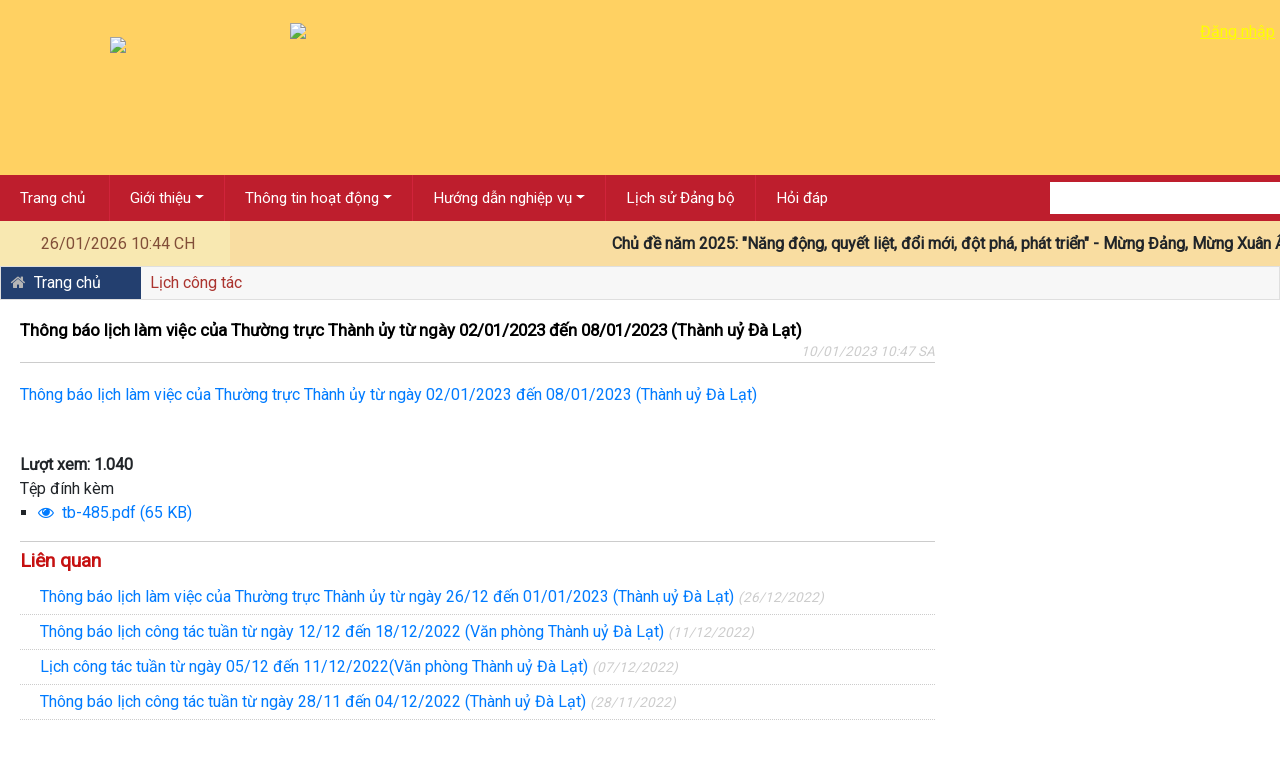

--- FILE ---
content_type: text/html; charset=utf-8
request_url: https://dalat.lamdong.dcs.vn/lich-cong-tac/task/1266/type/detail/id/36480
body_size: 55564
content:
<!DOCTYPE html>
<html  lang="vi-VN">
<head id="Head"><meta content="text/html; charset=UTF-8" http-equiv="Content-Type" />
<meta name="google-site-verification" content="XUlf56bnE70nZdgLgVfBi5Eye_MzSNdJmwM7NsADz-c" /><title>
	Thông báo lịch làm việc của Thường trực Thành ủy từ ngày 02/01/2023 đến 08/01/2023 (Thành uỷ Đà Lạt) 
</title><meta id="MetaDescription" name="description" content="Thông báo lịch làm việc của Thường trực Thành ủy từ ngày 02/01/2023 đến 08/01/2023 (Thành uỷ Đà Lạt) " /><meta id="MetaRobots" name="robots" content="INDEX, FOLLOW" /><link href="/DependencyHandler.axd?s=[base64]&amp;t=Css&amp;cdv=510" type="text/css" rel="stylesheet"/><link href="https://fonts.googleapis.com/css?family=Roboto" type="text/css" rel="stylesheet"/><link href="https://cdnjs.cloudflare.com/ajax/libs/jqueryui/1.12.1/jquery-ui.min.css" type="text/css" rel="stylesheet"/><link href="https://cdnjs.cloudflare.com/ajax/libs/jqueryui/1.12.1/themes/smoothness/theme.min.css" type="text/css" rel="stylesheet"/><link href="https://stackpath.bootstrapcdn.com/bootstrap/4.1.3/css/bootstrap.min.css" type="text/css" rel="stylesheet"/><link href="https://stackpath.bootstrapcdn.com/font-awesome/4.7.0/css/font-awesome.min.css" type="text/css" rel="stylesheet"/><link href="https://cdnjs.cloudflare.com/ajax/libs/ionicons/4.4.8/collection/icon/icon.css" type="text/css" rel="stylesheet"/><link href="https://cdnjs.cloudflare.com/ajax/libs/iCheck/1.0.2/skins/all.css" type="text/css" rel="stylesheet"/><link href="https://cdnjs.cloudflare.com/ajax/libs/select2/4.0.5/css/select2.min.css" type="text/css" rel="stylesheet"/><link href="https://cdnjs.cloudflare.com/ajax/libs/lightbox2/2.10.0/css/lightbox.min.css" type="text/css" rel="stylesheet"/><link href="/DependencyHandler.axd?s=[base64]&amp;t=Css&amp;cdv=510" type="text/css" rel="stylesheet"/><script src="/DependencyHandler.axd?s=[base64]&amp;t=Javascript&amp;cdv=510" type="text/javascript"></script><link rel='icon' href='/Portals/4/favicon.ico?ver=6u30qTdvBuu4IkBwqC7eCw%3d%3d' type='image/x-icon' /><meta property="og:site_name" content="Trang thông tin điện tử Đảng bộ Thành phố Đà Lạt" /><meta property="og:url" content="https://dalat.lamdong.dcs.vn/lich-cong-tac/task/1266/type/detail/id/36480" /><meta property="og:title" content="Thông báo lịch làm việc của Thường trực Thành ủy từ ngày 02/01/2023 đến 08/01/2023 (Thành uỷ Đà Lạt) " /><meta property="og:description" content="Thông báo lịch làm việc của Thường trực Thành ủy từ ngày 02/01/2023 đến 08/01/2023 (Thành uỷ Đà Lạt) " /><meta property="og:type" content="article" />     
        
			    <script type="text/javascript">
			      var _gaq = _gaq || [];
			      _gaq.push(['_setAccount', 'UA-151299478-2']);
			      _gaq.push(['_trackPageview']);
			      
			 
			      (function() {
				    var ga = document.createElement('script'); ga.type = 'text/javascript'; ga.async = true;
				    ga.src = ('https:' == document.location.protocol ? 'https://' : 'http://') + 'stats.g.doubleclick.net/dc.js';
				    var s = document.getElementsByTagName('script')[0]; s.parentNode.insertBefore(ga, s);
			      })();
			    </script>
        
		  </head>
<body id="Body">

    <form method="post" action="/lich-cong-tac/task/1266/type/detail/id/36480" onsubmit="javascript:return WebForm_OnSubmit();" id="Form" enctype="multipart/form-data">
<div class="aspNetHidden">
<input type="hidden" name="__EVENTTARGET" id="__EVENTTARGET" value="" />
<input type="hidden" name="__EVENTARGUMENT" id="__EVENTARGUMENT" value="" />
<input type="hidden" name="__VIEWSTATE_CACHEKEY" id="__VIEWSTATE_CACHEKEY" value="VS_bmleji5a54kkkh3pptc3iiae_639050642526996551" />
<input type="hidden" name="__VIEWSTATE" id="__VIEWSTATE" value="" />
</div>

<script type="text/javascript">
//<![CDATA[
var theForm = document.forms['Form'];
if (!theForm) {
    theForm = document.Form;
}
function __doPostBack(eventTarget, eventArgument) {
    if (!theForm.onsubmit || (theForm.onsubmit() != false)) {
        theForm.__EVENTTARGET.value = eventTarget;
        theForm.__EVENTARGUMENT.value = eventArgument;
        theForm.submit();
    }
}
//]]>
</script>


<script src="/WebResource.axd?d=pynGkmcFUV3cALAwl3vC7RT480Y_nG0js6FFx3TveR9FXqa761ogQi41GJQ1&amp;t=638901788248157332" type="text/javascript"></script>


<script src="/Providers/HtmlEditorProviders/DNNConnect.CKE/js/ckeditor/4.18.0/ckeditor.js" type="text/javascript"></script>
<script type="text/javascript">
//<![CDATA[
var editorConfigeditorHTML = {allowedContent:true,autoGrow_bottomSpace:0,autoGrow_maxHeight:0,autoGrow_minHeight:200,autoGrow_onStartup:false,autoParagraph:true,autosave_delay:25,autoUpdateElement:true,baseFloatZIndex:10000,basicEntities:true,blockedKeystrokes:[ CKEDITOR.CTRL + 66, CKEDITOR.CTRL + 73, CKEDITOR.CTRL + 85 ],browserContextMenuOnCtrl:true,clipboard_defaultContentType:'html',codemirror:{ theme: 'default',lineNumbers: true,lineWrapping: true,matchBrackets: true,autoCloseTags: false,enableSearchTools: true,enableCodeFolding: true,enableCodeFormatting: true,autoFormatOnStart: false,autoFormatOnUncomment: true,highlightActiveLine: true,highlightMatches: true,showTabs: false,showFormatButton: true,showCommentButton: true,showUncommentButton: true },colorButton_colors:'00923E,F8C100,28166F',colorButton_enableMore:true,contentsLangDirection:'',dataIndentationChars:' ',defaultLanguage:'en',defaultLinkType:'url',dialog_backgroundCoverColor:'white',dialog_backgroundCoverOpacity:0.5,dialog_buttonsOrder:'OS',dialog_magnetDistance:20,dialog_noConfirmCancel:0,dialog_startupFocusTab:false,disableNativeSpellChecker:true,disableNativeTableHandles:true,disableObjectResizing:false,disableReadonlyStyling:false,div_wrapTable:false,docType:'<!DOCTYPE html>',enableTabKeyTools:true,enterMode:1,entities:true,entities_additional:'#39',entities_greek:false,entities_latin:false,entities_processNumerical:false,extraPlugins:'dnnpages',filebrowserWindowFeatures:'location=no,menubar=no,toolbar=no,dependent=yes,minimizable=no,modal=yes,alwaysRaised=yes,resizable=yes,scrollbars=yes',fillEmptyBlocks:true,flashAddEmbedTag:false,flashConvertOnEdit:false,flashEmbedTagOnly:false,floatSpaceDockedOffsetX:0,floatSpaceDockedOffsetY:0,floatSpacePinnedOffsetX:0,floatSpacePinnedOffsetY:0,fontSize_sizes:'12px;2.3em;130%;larger;x-small',font_names:'Arial;Times New Roman;Verdana',forceEnterMode:false,forcePasteAsPlainText:false,forceSimpleAmpersand:false,format_tags:'p;h1;h2;h3;h4;h5;h6;pre;address;div',fullPage:false,htmlEncodeOutput:false,ignoreEmptyParagraph:true,image_previewText:'Lorem ipsum dolor...',image_removeLinkByEmptyURL:true,indentOffset:40,indentUnit:'px',linkJavaScriptLinksAllowed:false,linkShowAdvancedTab:true,linkShowTargetTab:true,magicline_color:'#FF0000',magicline_holdDistance:0.5,magicline_putEverywhere:false,magicline_triggerOffset:30,menu_groups:'clipboard,tablecell,tablecellproperties,tablerow,tablecolumn,table,anchor,link,image,flash,checkbox,radio,textfield,hiddenfield,imagebutton,button,select,textarea,div',menu_subMenuDelay:400,oembed_maxWidth:0,oembed_maxHeight:0,pasteFromWordNumberedHeadingToList:false,pasteFromWordPromptCleanup:false,pasteFromWordRemoveFontStyles:true,pasteFromWordRemoveStyles:true,protectedSource:[( /<i class[\s\S]*?>[\s\S]*?<\/i>/gi ),( /<span class[\s\S]*?>[\s\S]*?<\/span>/gi ),( /<em class[\s\S]*?>[\s\S]*?<\/em>/gi ),( /<button class[\s\S]*?>[\s\S]*?<\/button>/gi )],readOnly:false,removeFormatAttributes:'class,style,lang,width,height,align,hspace,valign',removeFormatTags:'b,big,code,del,dfn,em,font,i,ins,kbd,q,samp,small,span,strike,strong,sub,sup,tt,u,var',resize_dir:'both',resize_enabled:true,resize_maxHeight:600,resize_maxWidth:3000,resize_minHeight:250,resize_minWidth:750,scayt_autoStartup:false,scayt_maxSuggestions:0,shiftEnterMode:2,smiley_columns:8,sourceAreaTabSize:20,startupFocus:false,startupMode:'wysiwyg',startupOutlineBlocks:false,startupShowBorders:true,tabIndex:0,tabSpaces:0,templates:'default',templates_replaceContent:true,toolbarCanCollapse:false,toolbarGroupCycling:true,toolbarLocation:'top',toolbarStartupExpanded:true,undoStackSize:20,useComputedState:true,wordcount:{ showCharCount: false,showWordCount: true },language:'vi-vn',scayt_sLang:'vi_VN',customConfig:'',skin:'moono',linkDefaultProtocol:'https://',contentsCss:["/Portals/_default/skins/hdt_tudalat/skin.css","/Providers/HtmlEditorProviders/DNNConnect.CKE/css/CkEditorContents.css"],toolbar:[{name:'basicset',items:['Bold','Italic','-','NumberedList','BulletedList','-','Link','Unlink','Image','Mathjax','oembed','-','About']}],removePlugins:'easyimage',cloudServices_tokenUrl:'/API/CKEditorProvider/CloudServices/GetToken',width:'99%',height:200,maxFileSize:1073741824};//]]>
</script>

<script type="text/javascript">
//<![CDATA[
var editorConfigeditorHTML = {allowedContent:true,autoGrow_bottomSpace:0,autoGrow_maxHeight:0,autoGrow_minHeight:200,autoGrow_onStartup:false,autoParagraph:true,autosave_delay:25,autoUpdateElement:true,baseFloatZIndex:10000,basicEntities:true,blockedKeystrokes:[ CKEDITOR.CTRL + 66, CKEDITOR.CTRL + 73, CKEDITOR.CTRL + 85 ],browserContextMenuOnCtrl:true,clipboard_defaultContentType:'html',codemirror:{ theme: 'default',lineNumbers: true,lineWrapping: true,matchBrackets: true,autoCloseTags: false,enableSearchTools: true,enableCodeFolding: true,enableCodeFormatting: true,autoFormatOnStart: false,autoFormatOnUncomment: true,highlightActiveLine: true,highlightMatches: true,showTabs: false,showFormatButton: true,showCommentButton: true,showUncommentButton: true },colorButton_colors:'00923E,F8C100,28166F',colorButton_enableMore:true,contentsLangDirection:'',dataIndentationChars:' ',defaultLanguage:'en',defaultLinkType:'url',dialog_backgroundCoverColor:'white',dialog_backgroundCoverOpacity:0.5,dialog_buttonsOrder:'OS',dialog_magnetDistance:20,dialog_noConfirmCancel:0,dialog_startupFocusTab:false,disableNativeSpellChecker:true,disableNativeTableHandles:true,disableObjectResizing:false,disableReadonlyStyling:false,div_wrapTable:false,docType:'<!DOCTYPE html>',enableTabKeyTools:true,enterMode:1,entities:true,entities_additional:'#39',entities_greek:false,entities_latin:false,entities_processNumerical:false,extraPlugins:'dnnpages',filebrowserWindowFeatures:'location=no,menubar=no,toolbar=no,dependent=yes,minimizable=no,modal=yes,alwaysRaised=yes,resizable=yes,scrollbars=yes',fillEmptyBlocks:true,flashAddEmbedTag:false,flashConvertOnEdit:false,flashEmbedTagOnly:false,floatSpaceDockedOffsetX:0,floatSpaceDockedOffsetY:0,floatSpacePinnedOffsetX:0,floatSpacePinnedOffsetY:0,fontSize_sizes:'12px;2.3em;130%;larger;x-small',font_names:'Arial;Times New Roman;Verdana',forceEnterMode:false,forcePasteAsPlainText:false,forceSimpleAmpersand:false,format_tags:'p;h1;h2;h3;h4;h5;h6;pre;address;div',fullPage:false,htmlEncodeOutput:false,ignoreEmptyParagraph:true,image_previewText:'Lorem ipsum dolor...',image_removeLinkByEmptyURL:true,indentOffset:40,indentUnit:'px',linkJavaScriptLinksAllowed:false,linkShowAdvancedTab:true,linkShowTargetTab:true,magicline_color:'#FF0000',magicline_holdDistance:0.5,magicline_putEverywhere:false,magicline_triggerOffset:30,menu_groups:'clipboard,tablecell,tablecellproperties,tablerow,tablecolumn,table,anchor,link,image,flash,checkbox,radio,textfield,hiddenfield,imagebutton,button,select,textarea,div',menu_subMenuDelay:400,oembed_maxWidth:0,oembed_maxHeight:0,pasteFromWordNumberedHeadingToList:false,pasteFromWordPromptCleanup:false,pasteFromWordRemoveFontStyles:true,pasteFromWordRemoveStyles:true,protectedSource:[( /<i class[\s\S]*?>[\s\S]*?<\/i>/gi ),( /<span class[\s\S]*?>[\s\S]*?<\/span>/gi ),( /<em class[\s\S]*?>[\s\S]*?<\/em>/gi ),( /<button class[\s\S]*?>[\s\S]*?<\/button>/gi )],readOnly:false,removeFormatAttributes:'class,style,lang,width,height,align,hspace,valign',removeFormatTags:'b,big,code,del,dfn,em,font,i,ins,kbd,q,samp,small,span,strike,strong,sub,sup,tt,u,var',resize_dir:'both',resize_enabled:true,resize_maxHeight:600,resize_maxWidth:3000,resize_minHeight:250,resize_minWidth:750,scayt_autoStartup:false,scayt_maxSuggestions:0,shiftEnterMode:2,smiley_columns:8,sourceAreaTabSize:20,startupFocus:false,startupMode:'wysiwyg',startupOutlineBlocks:false,startupShowBorders:true,tabIndex:0,tabSpaces:0,templates:'default',templates_replaceContent:true,toolbarCanCollapse:false,toolbarGroupCycling:true,toolbarLocation:'top',toolbarStartupExpanded:true,undoStackSize:20,useComputedState:true,wordcount:{ showCharCount: false,showWordCount: true },language:'vi-vn',scayt_sLang:'vi_VN',customConfig:'',skin:'moono',linkDefaultProtocol:'https://',contentsCss:["/Portals/_default/skins/hdt_tudalat/skin.css","/Providers/HtmlEditorProviders/DNNConnect.CKE/css/CkEditorContents.css"],toolbar:[{name:'basicset',items:['Bold','Italic','-','NumberedList','BulletedList','-','Link','Unlink','Image','Mathjax','oembed','-','About']}],removePlugins:'easyimage',cloudServices_tokenUrl:'/API/CKEditorProvider/CloudServices/GetToken',width:'99%',height:200,maxFileSize:1073741824};var __cultureInfo = {"name":"vi-VN","numberFormat":{"CurrencyDecimalDigits":2,"CurrencyDecimalSeparator":",","IsReadOnly":false,"CurrencyGroupSizes":[3],"NumberGroupSizes":[3],"PercentGroupSizes":[3],"CurrencyGroupSeparator":".","CurrencySymbol":"₫","NaNSymbol":"NaN","CurrencyNegativePattern":8,"NumberNegativePattern":1,"PercentPositivePattern":1,"PercentNegativePattern":1,"NegativeInfinitySymbol":"-∞","NegativeSign":"-","NumberDecimalDigits":2,"NumberDecimalSeparator":",","NumberGroupSeparator":".","CurrencyPositivePattern":3,"PositiveInfinitySymbol":"∞","PositiveSign":"+","PercentDecimalDigits":2,"PercentDecimalSeparator":",","PercentGroupSeparator":".","PercentSymbol":"%","PerMilleSymbol":"‰","NativeDigits":["0","1","2","3","4","5","6","7","8","9"],"DigitSubstitution":1},"dateTimeFormat":{"AMDesignator":"SA","Calendar":{"MinSupportedDateTime":"\/Date(-62135596800000)\/","MaxSupportedDateTime":"\/Date(253402275599999)\/","AlgorithmType":1,"CalendarType":1,"Eras":[1],"TwoDigitYearMax":2029,"IsReadOnly":false},"DateSeparator":"/","FirstDayOfWeek":1,"CalendarWeekRule":0,"FullDateTimePattern":"dd MMMM yyyy h:mm:ss tt","LongDatePattern":"dd MMMM yyyy","LongTimePattern":"h:mm:ss tt","MonthDayPattern":"dd MMMM","PMDesignator":"CH","RFC1123Pattern":"ddd, dd MMM yyyy HH\u0027:\u0027mm\u0027:\u0027ss \u0027GMT\u0027","ShortDatePattern":"dd/MM/yyyy","ShortTimePattern":"h:mm tt","SortableDateTimePattern":"yyyy\u0027-\u0027MM\u0027-\u0027dd\u0027T\u0027HH\u0027:\u0027mm\u0027:\u0027ss","TimeSeparator":":","UniversalSortableDateTimePattern":"yyyy\u0027-\u0027MM\u0027-\u0027dd HH\u0027:\u0027mm\u0027:\u0027ss\u0027Z\u0027","YearMonthPattern":"MMMM yyyy","AbbreviatedDayNames":["CN","T2","T3","T4","T5","T6","T7"],"ShortestDayNames":["C","H","B","T","N","S","B"],"DayNames":["Chủ Nhật","Thứ Hai","Thứ Ba","Thứ Tư","Thứ Năm","Thứ Sáu","Thứ Bảy"],"AbbreviatedMonthNames":["Thg1","Thg2","Thg3","Thg4","Thg5","Thg6","Thg7","Thg8","Thg9","Thg10","Thg11","Thg12",""],"MonthNames":["Tháng Giêng","Tháng Hai","Tháng Ba","Tháng Tư","Tháng Năm","Tháng Sáu","Tháng Bảy","Tháng Tám","Tháng Chín","Tháng Mười","Tháng Mười Một","Tháng Mười Hai",""],"IsReadOnly":false,"NativeCalendarName":"Dương Lịch","AbbreviatedMonthGenitiveNames":["Thg1","Thg2","Thg3","Thg4","Thg5","Thg6","Thg7","Thg8","Thg9","Thg10","Thg11","Thg12",""],"MonthGenitiveNames":["Tháng Giêng","Tháng Hai","Tháng Ba","Tháng Tư","Tháng Năm","Tháng Sáu","Tháng Bảy","Tháng Tám","Tháng Chín","Tháng Mười","Tháng Mười Một","Tháng Mười Hai",""]},"eras":[1,"A.D.",null,0]};//]]>
</script>

<script src="/ScriptResource.axd?d=uHIkleVeDJc07Gw5_p4Woh7KjEmgVAh8c5qnE6K6kAdCkkT_LiHe5BQeiE23Ha5H7zGuDcxtXSYAWCHoyZN8vU0I9mVS7iZJ9tSStS5w9bqL-j5AB3efNBlP6UvG20pqNnhFEg2&amp;t=5c0e0825" type="text/javascript"></script>
<script src="/ScriptResource.axd?d=Jw6tUGWnA16jdteFlEzVME_ZF4TWo5LLU7qIAY7TAiklaI4-qcioMOxVaWgHUfjtPyT4Ajq3qQO0khDeqDBDAzc0YLD6ppOMz8GNMXxb1kEGeFLfwjrDQkfaFtzfKSact4qWgWP-74dxjG5H0&amp;t=5c0e0825" type="text/javascript"></script>
<script type="text/javascript">
//<![CDATA[
function WebForm_OnSubmit() {
 if (CKEDITOR && CKEDITOR.instances && CKEDITOR.instances.dnn_hdtSTATIC_HTML0_txtSTATIC_HTML_txtSTATIC_HTML) { CKEDITOR.instances.dnn_hdtSTATIC_HTML0_txtSTATIC_HTML_txtSTATIC_HTML.updateElement();  if (typeof Page_IsValid !== 'undefined' && !Page_IsValid) return false; CKEDITOR.instances.dnn_hdtSTATIC_HTML0_txtSTATIC_HTML_txtSTATIC_HTML.destroy(); }; if (CKEDITOR && CKEDITOR.instances && CKEDITOR.instances.dnn_hdtSTATIC_HTML1_txtSTATIC_HTML_txtSTATIC_HTML) { CKEDITOR.instances.dnn_hdtSTATIC_HTML1_txtSTATIC_HTML_txtSTATIC_HTML.updateElement();  if (typeof Page_IsValid !== 'undefined' && !Page_IsValid) return false; CKEDITOR.instances.dnn_hdtSTATIC_HTML1_txtSTATIC_HTML_txtSTATIC_HTML.destroy(); };
return true;
}
//]]>
</script>

<div class="aspNetHidden">

	<input type="hidden" name="__VIEWSTATEENCRYPTED" id="__VIEWSTATEENCRYPTED" value="" />
	<input type="hidden" name="__EVENTVALIDATION" id="__EVENTVALIDATION" value="X20XvqASqJ6lFVXlq9+XNsZb23bi9UITgIjyjEGhrHuEHKbVME+BUgLe4a59eYxYHVjCFQwEeJK+qORfalMBso7DB6PEZu1HUwUODB+nxUXagY3u3ALTFyMW3Y+YpH63UuidPJYSTSNpRZBEbshh2EEuiCw=" />
</div><script src="/DependencyHandler.axd?s=L2pzL2Rubi5qczsvanMvZG5uLm1vZGFscG9wdXAuanM7&amp;t=Javascript&amp;cdv=510" type="text/javascript"></script><script src="https://cdnjs.cloudflare.com/ajax/libs/popper.js/1.14.3/umd/popper.min.js" type="text/javascript"></script><script src="https://stackpath.bootstrapcdn.com/bootstrap/4.1.3/js/bootstrap.min.js" type="text/javascript"></script><script src="https://cdnjs.cloudflare.com/ajax/libs/iCheck/1.0.2/icheck.min.js" type="text/javascript"></script><script src="https://cdnjs.cloudflare.com/ajax/libs/select2/4.0.5/js/select2.min.js" type="text/javascript"></script><script src="https://cdnjs.cloudflare.com/ajax/libs/lightbox2/2.10.0/js/lightbox.min.js" type="text/javascript"></script><script src="/DependencyHandler.axd?s=[base64]&amp;t=Javascript&amp;cdv=510" type="text/javascript"></script>
<script type="text/javascript">
//<![CDATA[
Sys.WebForms.PageRequestManager._initialize('ScriptManager', 'Form', ['tdnn$ctr6094$ViewNews_UP','dnn_ctr6094_ViewNews_UP'], [], [], 90, '');
//]]>
</script>

        
        
        
<!--HDT custom skin-->

<!--End HDT custom skin-->
<!-- Site wrapper -->
<div class="wrapper">
    <div class="header">
        <div class="content-wrap">
            <div class="header-logo">
                <!-- ==================Header======================= -->
                
<div class="header-skin">
    <a class="logo" href="https://dalat.lamdong.dcs.vn" title='Trang thông tin điện tử Đảng bộ Thành phố Đà Lạt'>
        <img src='/Portals/4/logo.png' />
    </a>
    <a class="title" href="https://dalat.lamdong.dcs.vn" title='Trang thông tin điện tử Đảng bộ Thành phố Đà Lạt'>
        <img src='/Portals/4/title.png' />
    </a>
    <div class="loginlink">
        <a id="dnn_hdtHeader_hdtLoginLink_loginLink" title="Đăng nhập" class="SkinObject" href="https://dalat.lamdong.dcs.vn/Login?returnurl=%2flich-cong-tac%2ftask%2f1266%2ftype%2fdetail%2fid%2f36480">Đăng nhập</a>
<div class="loginGroup">
    
</div>

    </div>
</div>


<div id="dnn_hdtHeader_pnlRemoveDnnCss">
	
    <link href="/DesktopModules/HDT_Globals/Skins/Header/css/fix-remove-dnn-default-css.css" type="text/css" rel="stylesheet">
    <script>
        $(document).ready(function () {
            //Remove default.css 
            $('head link[href*="/Resources/Shared/stylesheets/dnndefault/7.0.0/default.css"]').remove();
            $('head link[href*="/Resources/Shared/stylesheets/dnndefault/8.0.0/default.css"]').remove();
        });
    </script>

</div>

            </div>
        </div>
        <div class="header-menu">
            <div class="content-wrap">
                <!-- ==================main menu==================== -->
                
<div class="skin-topmenu">
    <!-- Load Menu -->
    
    <div class="head-time">
        26/01/2026 10:44 CH
    </div>
    <nav class="navbar navbar-expand">
        <ul class="navbar-nav mainmenu">
            <li class="nav-item">
                <a class="nav-link home-icon" data-widget="pushmenu" href="https://dalat.lamdong.dcs.vn">
                    <!--i class="fa fa-home"></i-->
                    Trang chủ&nbsp;
                </a>
            </li>
            <li class="nav-item dropdown">	<a class="nav-link dropdown-toggle" href="#" data-toggle="dropdown">Giới thiệu</a>   <ul class="dropdown-menu"><li><a class="dropdown-item" href="https://dalat.lamdong.dcs.vn/gioi-thieu/task/1240/id/2412" >Giới thiệu chung</a></li><li><a class="dropdown-item" href="https://dalat.lamdong.dcs.vn/gioi-thieu/task/1241/id/2413" >Sơ đồ tổ chức</a></li><li><a class="dropdown-item" href="https://dalat.lamdong.dcs.vn/gioi-thieu/task/1242/id/2414" >Ban Chấp hành Đảng bộ</a></li><li><a class="dropdown-item" href="https://dalat.lamdong.dcs.vn/gioi-thieu/task/1243/id/2415" >Văn phòng Thành ủy</a></li><li><a class="dropdown-item" href="https://dalat.lamdong.dcs.vn/gioi-thieu/task/1244/id/2416" >Ban Tổ chức</a></li><li><a class="dropdown-item" href="https://dalat.lamdong.dcs.vn/gioi-thieu/task/1245/id/2417" >Ban Tuyên giáo</a></li><li><a class="dropdown-item" href="https://dalat.lamdong.dcs.vn/gioi-thieu/task/1246/id/2418" >Ban Dân vận</a></li><li><a class="dropdown-item" href="https://dalat.lamdong.dcs.vn/gioi-thieu/task/1247/id/2419" >Ủy ban Kiểm tra</a></li><li><a class="dropdown-item" href="https://dalat.lamdong.dcs.vn/gioi-thieu/task/1276/id/2420" >Trung tâm Bồi dưỡng Chính trị</a></li></ul></li><li class="nav-item dropdown">	<a class="nav-link dropdown-toggle" href="#" data-toggle="dropdown">Thông tin hoạt động</a>   <ul class="dropdown-menu"><li><a class="dropdown-item" href="https://dalat.lamdong.dcs.vn/thong-tin-hoat-dong/chinh-tri/task/1249" >Chính trị</a></li><li><a class="dropdown-item" href="https://dalat.lamdong.dcs.vn/thong-tin-hoat-dong/xay-dung-dang/task/1250" >Xây dựng đảng</a></li><li><a class="dropdown-item" href="https://dalat.lamdong.dcs.vn/thong-tin-hoat-dong/kinh-te-xa-hoi/task/1251" >Kinh tế - Xã hội</a></li><li><a class="dropdown-item" href="https://dalat.lamdong.dcs.vn/thong-tin-hoat-dong/mat-tran-doan-the/task/1252" >Mặt trận và Các đoàn thể</a></li><li><a class="dropdown-item" href="https://dalat.lamdong.dcs.vn/thong-tin-hoat-dong/hoat-dong-trung-tam-chinh-tri/task/1959" >Hoạt động Trung tâm chính trị</a></li><li><a class="dropdown-item" href="https://dalat.lamdong.dcs.vn/thong-tin-hoat-dong/hinh-anh-hoat-dong/task/1958" >Hình ảnh hoạt động</a></li><li><a class="dropdown-item" href="https://dalat.lamdong.dcs.vn/thong-tin-hoat-dong/hoat-dong-khac/task/1253" >Hoạt động khác</a></li></ul></li><li class="nav-item dropdown">	<a class="nav-link dropdown-toggle" href="#" data-toggle="dropdown">Hướng dẫn nghiệp vụ</a>   <ul class="dropdown-menu"><li><a class="dropdown-item" href="https://dalat.lamdong.dcs.vn/huong-dan-nghiep-vu/van-phong-thanh-uy/task/1255" >Văn phòng Thành ủy</a></li><li><a class="dropdown-item" href="https://dalat.lamdong.dcs.vn/huong-dan-nghiep-vu/ban-to-chuc/task/1256" >Ban Tổ chức</a></li><li><a class="dropdown-item" href="https://dalat.lamdong.dcs.vn/huong-dan-nghiep-vu/ban-tuyen-giao/task/1257" >Ban Tuyên giáo</a></li><li><a class="dropdown-item" href="https://dalat.lamdong.dcs.vn/huong-dan-nghiep-vu/ban-dan-van/task/1258" >Ban Dân vận</a></li><li><a class="dropdown-item" href="https://dalat.lamdong.dcs.vn/huong-dan-nghiep-vu/uy-ban-kiem-tra/task/1259" >Ủy ban Kiểm tra</a></li></ul></li><li class="nav-item"><a class="nav-link" href="https://dalat.lamdong.dcs.vn/lich-su-dang-bo/task/1260" >Lịch sử Đảng bộ</a></li><li class="nav-item"><a class="nav-link" href="https://dalat.lamdong.dcs.vn/hoi-dap/task/1261" >Hỏi đáp</a></li>
        </ul>
    </nav>
    <div class="clear"></div>
    <div class="search">
        <input name="dnn$hdtMainMenu$txtKeywords" type="text" id="dnn_hdtMainMenu_txtKeywords" class="keywords" onkeydown="return __dnn_KeyDown(&#39;13&#39;, &#39;javascript:__doPostBack(%27dnn$hdtMainMenu$cmdSearch%27,%27%27)&#39;, event);" />
        <a id="dnn_hdtMainMenu_cmdSearch" class="button" href="javascript:__doPostBack(&#39;dnn$hdtMainMenu$cmdSearch&#39;,&#39;&#39;)">
            <img alt="" src="/Portals/_default/skins/hdt_tudalat/modulecss/skin/topmenu/images/search.png" />
        </a>
    </div>
</div>
<style>
    .dropdown-submenu {
        position: relative;
    }

    ropdown-submenu a::after {
        transform: rotate(-90deg);
        position: absolute;
        right: 6px;
        top: .8em;
    }

    .dropdown-submenu .dropdown-menu {
        top: 0;
        left: 100%;
        margin-left: .1rem;
        margin-right: .1rem;
    }
</style>
<script>
    $(document).ready(function () {
        $('.dropdown-menu a.dropdown-toggle').on('click', function (e) {
            if (!$(this).next().hasClass('show')) {
                $(this).parents('.dropdown-menu').first().find('.show').removeClass("show");
            }
            var $subMenu = $(this).next(".dropdown-menu");
            $subMenu.toggleClass('show');
            $(this).parents('li.nav-item.dropdown.show').on('hidden.bs.dropdown', function (e) {
                $('.dropdown-submenu .show').removeClass("show");
            });
            return false;
        });
    });
</script>




            </div>
        </div>
    </div>
    <!-- Content Wrapper. Contains page content -->
    <div class="content-wrap">
        <div class="content">
            

<div class="marquee TOP_MARQUEE_MARQUEE">
    
    <div>
        <span>Chủ đề năm 2025: "Năng động, quyết liệt, đổi mới, đột phá, phát triển" - Mừng Đảng, Mừng Xuân Ất Tỵ 2025 - Kỷ niệm 95 năm Ngày thành lập Đảng Cộng sản Việt Nam (3/2/1930 - 3/2/2025)</span>
        <span>Chủ đề năm 2025: "Năng động, quyết liệt, đổi mới, đột phá, phát triển" - Mừng Đảng, Mừng Xuân Ất Tỵ 2025 - Kỷ niệm 95 năm Ngày thành lập Đảng Cộng sản Việt Nam (3/2/1930 - 3/2/2025)</span>
    </div>
    
</div>



<style>
    .marquee:hover {
        cursor: pointer;
    }
</style>

            <div class="toppath">
                
<div class="skin-toppath">
    <a class="home-icon" href="https://dalat.lamdong.dcs.vn">
        <i class="fa fa-home"></i>&nbsp; Trang chủ
    </a>
    <a href="https://dalat.lamdong.dcs.vn/lich-cong-tac/task/1266" class="current " target="_self">Lịch công tác</a>
</div>

            </div>
            <div id="dnn_contentpane" class="contentpane"><div class="DnnModule DnnModule-HDTNews DnnModule-6094"><a name="6094"></a><div id="dnn_ctr6094_ContentPane"><!-- Start_Module_6094 --><div id="dnn_ctr6094_ModuleContent" class="DNNModuleContent ModHDTNewsC">
	<div id="dnn_ctr6094_ViewNews_UP">
		
<div class="viewnews">

    
<div id="dnn_ctr6094_ViewNews_pnlContent" class="content">
			
<div class="ucnews">
<div id="dnn_ctr6094_ViewNews_UCNews_pnlContent">
				
<div class="ucnewsdetail">
    <div id="dnn_ctr6094_ViewNews_UCNews_UCNewsDetail_pnlView" class="view">
					
        <div class="titlesbar">
            <div class="titlearea">
                <span id="dnn_ctr6094_ViewNews_UCNews_UCNewsDetail_lblTitle" class="title">Thông báo lịch làm việc của Thường trực Thành ủy từ ngày 02/01/2023 đến 08/01/2023 (Thành uỷ Đà Lạt) </span>
                
                
                
                <a href="#" onclick="window.print();return false" class="print">
                    <span class="fa fa-print"></span>
                    In trang
                </a>
            </div>
            <div class="ngayarea text-right">
                <span id="dnn_ctr6094_ViewNews_UCNews_UCNewsDetail_lblNgay" class="ngay">10/01/2023 10:47 SA</span>
            </div>
        </div>
        
        <div id="dnn_ctr6094_ViewNews_UCNews_UCNewsDetail_lblDetail" class="detail"><p><a href="https://vanban.lamdong.dcs.vn/qlvb/vbden-dv/ctl/ViewVanBan/mid/432/task/35/id/1014209?returnurl=https%3a%2f%2fvanban.lamdong.dcs.vn%2fqlvb%2fvbden-dv%2fpz%2f100%2fpi%2f1%2fti%2f2%2fk%2fTh%c3%b4ng%2520b%c3%a1o%2520l%e1%bb%8bch%2520l%c3%a0m%2520vi%e1%bb%87c%2520c%e1%bb%a7a%2520Th%c6%b0%e1%bb%9dng%2520tr%e1%bb%b1c%2520Th%c3%a0nh%2520%e1%bb%a7%2ftask%2f35%3fb%3d12%2f10%2f2022%26e%3d10%2f01%2f2023" target="_self">Thông báo lịch làm việc của Thường trực Thành ủy từ ngày 02/01/2023 đến 08/01/2023&nbsp;(Thành uỷ Đà Lạt)</a>&nbsp;</p>
</div>
        <div class="clear"></div>
        <span id="dnn_ctr6094_ViewNews_UCNews_UCNewsDetail_lblViews" class="luotxem">Lượt xem: 1.040</span>
        <div id="dnn_ctr6094_ViewNews_UCNews_UCNewsDetail_pnlOthers" class="other">
						
<div class="ucnewsattached">
<div id="dnn_ctr6094_ViewNews_UCNews_UCNewsDetail_UCNewsAttached_pnlList">
							
    <span class="title">Tệp đính kèm</span>
    <ul>
            <li>
                <span id="dnn_ctr6094_ViewNews_UCNews_UCNewsDetail_UCNewsAttached_rpList_lblPreview_0"><a href='https://dalat.lamdong.dcs.vn/cmspdfstream.aspx?sid=iOPSFPYdffi9Y6MNt9ZX%2fA%3d%3d&guid=82b3da79-e3d1-49c2-9cc1-a907ba6a0861' class='previewpdf ' target='_blank'><i class='fa fa-eye' data-toggle='tooltip' title ='Xem trước nội dung'></i>&nbsp;</a></span>
                <a id="dnn_ctr6094_ViewNews_UCNews_UCNewsDetail_UCNewsAttached_rpList_lnkTitle_0" href="https://dalat.lamdong.dcs.vn/download.aspx?itemid=18443&amp;waitfinished=ok" target="_blank">tb-485.pdf (65 KB)</a>
            </li>
        </ul>

						</div>
</div>
<div class="ucnewsrelate">
<div id="dnn_ctr6094_ViewNews_UCNews_UCNewsDetail_UCNewsRelate_pnlList">
							
    <span class="title">Liên quan</span>
    <ul>
            <li>
                <a id="dnn_ctr6094_ViewNews_UCNews_UCNewsDetail_UCNewsRelate_rpList_lnkTitle_0" href="https://dalat.lamdong.dcs.vn/lich-cong-tac/type/detail/id/35909/task/1266">Thông báo lịch làm việc của Thường trực Thành ủy từ ngày 26/12 đến 01/01/2023 (Thành uỷ Đà Lạt)  <span class="ngay">(26/12/2022)</span></a>
                
            </li>
        
            <li>
                <a id="dnn_ctr6094_ViewNews_UCNews_UCNewsDetail_UCNewsRelate_rpList_lnkTitle_1" href="https://dalat.lamdong.dcs.vn/lich-cong-tac/type/detail/id/35660/task/1266">Thông báo lịch công tác tuần từ ngày 12/12 đến 18/12/2022 (Văn phòng Thành uỷ Đà Lạt)  <span class="ngay">(11/12/2022)</span></a>
                
            </li>
        
            <li>
                <a id="dnn_ctr6094_ViewNews_UCNews_UCNewsDetail_UCNewsRelate_rpList_lnkTitle_2" href="https://dalat.lamdong.dcs.vn/lich-cong-tac/type/detail/id/35620/task/1266"> Lịch công tác tuần từ ngày 05/12 đến 11/12/2022(Văn phòng Thành uỷ Đà Lạt)  <span class="ngay">(07/12/2022)</span></a>
                
            </li>
        
            <li>
                <a id="dnn_ctr6094_ViewNews_UCNews_UCNewsDetail_UCNewsRelate_rpList_lnkTitle_3" href="https://dalat.lamdong.dcs.vn/lich-cong-tac/type/detail/id/35457/task/1266">Thông báo lịch công tác tuần từ ngày 28/11 đến 04/12/2022 (Thành uỷ Đà Lạt)  <span class="ngay">(28/11/2022)</span></a>
                
            </li>
        
            <li>
                <a id="dnn_ctr6094_ViewNews_UCNews_UCNewsDetail_UCNewsRelate_rpList_lnkTitle_4" href="https://dalat.lamdong.dcs.vn/lich-cong-tac/type/detail/id/35440/task/1266">Thông báo lịch công tác tuần từ ngày 21/11 đến 27/11/2022 <span class="ngay">(25/11/2022)</span></a>
                
            </li>
        
            <li>
                <a id="dnn_ctr6094_ViewNews_UCNews_UCNewsDetail_UCNewsRelate_rpList_lnkTitle_5" href="https://dalat.lamdong.dcs.vn/lich-cong-tac/type/detail/id/35273/task/1266">Thông báo lịch công tác tuần từ ngày 14/11 đến 20/11/2022 (Văn phòng Thành uỷ Đà Lạt)  <span class="ngay">(11/11/2022)</span></a>
                
            </li>
        
            <li>
                <a id="dnn_ctr6094_ViewNews_UCNews_UCNewsDetail_UCNewsRelate_rpList_lnkTitle_6" href="https://dalat.lamdong.dcs.vn/lich-cong-tac/type/detail/id/35195/task/1266">Thông báo lịch công tác tuần từ ngày 07/11 đến 13/11/2022 (Văn phòng Thành uỷ Đà Lạt)  <span class="ngay">(07/11/2022)</span></a>
                
            </li>
        
            <li>
                <a id="dnn_ctr6094_ViewNews_UCNews_UCNewsDetail_UCNewsRelate_rpList_lnkTitle_7" href="https://dalat.lamdong.dcs.vn/lich-cong-tac/type/detail/id/35152/task/1266">Thông báo lịch công tác tuần từ ngày 31/10/2022 đến 06/11/2022 (Văn phòng Thành uỷ Đà Lạt)  <span class="ngay">(02/11/2022)</span></a>
                
            </li>
        </ul>

						</div>
</div>
					</div>
        <div class="clear"></div>
    
				</div>
</div>
<script type="text/javascript">
    /* Wrap your code in a function to avoid global scope and pass in any global objects */
    /* globals jQuery, window, Sys */
    (function ($, Sys) {
        var setConfirm = function () {

            $('.comment_confirm').dnnConfirm({
                text: 'Bạn có mốn xóa bỏ mục phản hồi này?',
                yesText: 'Đồng ý',
                noText: 'Không xóa',
                title: 'Xác nhận'
            });
            $('.confirm_unpublish').dnnConfirm({
                text: 'Bạn có muốn bỏ duyệt tin bài này?',
                yesText: 'Đồng ý',
                noText: 'Thôi',
                title: 'Xác nhận'
            });
        }
        $(document).ready(function () {
            setConfirm();
            Sys.WebForms.PageRequestManager.getInstance().add_endRequest(function () {
                setConfirm();
            });
        });
    }(jQuery, window.Sys));   // pass in the globals. Note the safe access of the jQuery object.
</script>

			</div>
</div>
		</div>
</div>
	</div><div id="dnn_ctr6094_ViewNews_UP_Prog" style="display:none;">
		<div class="dnnLoading dnnPanelLoading"></div>
	</div>
</div><!-- End_Module_6094 --></div>

</div></div>
            <div class="rightpane">
                
<div class="module html0">
<div id="dnn_hdtSTATIC_HTML0_pnlContent">
	
    <div class="module banner">
<p><a href="https://vankien.lamdong.dcs.vn/?o=A36.21" target="_blank"><img alt="" src="/Portals/4/Images/right-banner/van-kien-dang.png" title="" /></a></p>

<p><a href="/lich-cong-tac/task/1266"><img alt="" src="/Portals/4/Images/right-banner/lich-cong-tac.png" title="" /></a></p>

<p><a href="/lich-tiep-dan/task/1267"><img alt="" src="/Portals/4/Images/right-banner/lich-tiep-dan.png" title="" /></a></p>

<p><a href="/thong-bao-moi-hop/task/1269"><img alt="" src="/Portals/4/Images/right-banner/thong-bao-moi-hop.png" title="" /></a></p>

<p><a href="https://mail.lamdong.gov.vn" target="_blank"><img alt="" src="/Portals/4/Images/right-banner/thu-dien-tu.png" title="" /></a></p>

<p><a href="/van-ban/task/1268"><img alt="" src="/Portals/4/Images/right-banner/van-ban.png" title="" /></a></p>

<p><a href="/nguoi-tot-viec-tot/task/1270"><img alt="" src="/Portals/4/Images/right-banner/nguoi-tot-viec-tot.png" title="" /></a></p>

<p><a href="/thong-tin-tuyen-truyen/task/1271"><img alt="" src="/Portals/4/Images/right-banner/thong-tin-tuyen-truyen.png" title="" /></a></p>

<p><a href="/hoc-tap-lam-theo-tu-tuong-ho-chi-minh/task/1273"><img alt="" src="/Portals/4/Images/right-banner/hoc-tap.png" title="" /></a></p>

<p><a href="/tiep-nhan-tra-loi-kien-nghi-phan-anh-nguoi-dan/task/1272"><img alt="" src="/Portals/4/Images/right-banner/tiep-nhan-phan-anh.png" title="" /></a></p>

<p><a href="/phat-thanh-truyen-hinh/task/1274"><img alt="" src="/Portals/4/Images/right-banner/phat-thanh-truyen-hinh.png" title="" /></a></p>

<p><a href="https://www.lamdong.dcs.vn" target="_blank"><img alt="" src="/Portals/4/Images/right-banner/tinh-uy.png" title="" /></a></p>
</div>

</div>


</div>
                <div id="dnn_rightpane" class="DNNEmptyPane"></div>
                
<div class="module html1">
<div id="dnn_hdtSTATIC_HTML1_pnlContent">
	
    <div class="module lienketwebsite">
<div class="moduletitle">
	<div>
		<div>
			<span class="icon"></span>
			<span class="title">Liên kết website</span>
		</div>
	</div>
</div>
<div class="content">
<p><select class="select2" onchange="javascript:window.open(this.options[this.selectedIndex].value, '_blank');"><option value="0">------------Chọn Website-------------</option><option value="http://www.quochoi.vn">Quốc hội</option><option value="http://www.dangcongsan.vn">Báo điện tử Đảng cộng sản</option><option value="http://www.chinhphu.vn">Chính phủ</option><option value="http://tinhuy.lamdong.gov.vn">Tỉnh ủy Lâm Đồng</option><option value="http://www.lamdong.gov.vn">Tỉnh Lâm Đồng</option> </select></p>

<p><a href="#" target="_blank"><img alt="" src="/Portals/4/Images/banner/bien-dao.png" style="width: 263px; height: 258px;" title="" /></a></p>

<p><a href="https://vankien.lamdong.dcs.vn" target="_blank"><img alt="" src="/Portals/4/Images/banner/vankiendang.png" style="width: 263px; height: 107px;" title="" /></a></p>

<p><a href="http://chinhphu.vn" target="_blank"><img alt="" src="/Portals/4/Images/banner/chinhphu.png" style="width: 263px; height: 103px;" title="" /></a></p>

<p><a href="http://lamdong.gov.vn" target="_blank"><img alt="" src="/Portals/4/Images/banner/lamdong.png" style="width: 263px; height: 101px;" title="" /></a></p>
</div>
</div>

</div>


</div>                
                
<div class="module thongke">
    <div class="caption moduletitle">
        <div>
            <div>
                <span class="icon"></span>
                <span class="title">Thống kê truy cập</span>
            </div>
        </div>
    </div>
    <div class="content">
        <ul>
            <li class="li_tongluot"><strong></strong>
                <span id="dnn_hdtUSERONLINE_lblTotal" class="tongluot">001120087</span></li>
            <li class="li_online"><strong><i class="fa fa-user"></i>&nbsp;Đang online:</strong>
                <span id="dnn_hdtUSERONLINE_lblOnline" class="online">13</span></li>
            <li class="li_week"><strong><i class="fa fa-users"></i>&nbsp;Trong tuần:</strong>
                <span id="dnn_hdtUSERONLINE_lblWeek" class="week">797</span></li>
            <li class="li_month"><strong><i class="fa fa-users"></i>&nbsp;Trong tháng:</strong>
                <span id="dnn_hdtUSERONLINE_lblMonth" class="month">23.298</span></li>
            <li class="li_year"><strong><i class="fa fa-users"></i>&nbsp;Trong năm:</strong>
                <span id="dnn_hdtUSERONLINE_lblYear" class="year">23.298</span></li>
        </ul>
    </div>
</div>

            </div>
            <div class="clear"></div>
        </div>
    </div>
    <!-- /.content-wrapper -->
    <!-- ==================Footer======================= -->
    <div class="footer">
        <div>
            <div class="content-wrap">
                <div class="footer-content">
                    
<div id="dnn_hdtFooter_pnlFooter">
	
    <div class="skin-footer">
        <h4 class="title">Trang thông tin điện tử Đảng bộ Thành phố Đà Lạt</h4>
        <p class="diachi">Đinh Tiên Hoàng, Phường 2, Thành phố Đà Lạt, Lâm Đồng, Việt Nam</p>
        <p class="dienthoai">02633833113</p>
        <p class="fax"></p>
        <p class="email"></p>
    </div>
    <div class="skin-footer-map">
        <iframe src="https://www.google.com/maps/embed?pb=!1m18!1m12!1m3!1d3903.3219444044435!2d108.43932541429572!3d11.952197539659197!2m3!1f0!2f0!3f0!3m2!1i1024!2i768!4f13.1!3m3!1m2!1s0x317113277b71d8fd%3A0xbcfe7ce397445687!2zVGjDoG5oIHXhu7cgdHAuIMSQw6AgTOG6oXQ!5e0!3m2!1svi!2sus!4v1565685861964!5m2!1svi!2sus" width="400" height="120" frameborder="0" style="border:0" allowfullscreen></iframe>
    </div>
    <div class="clear"></div>

</div>


                </div>
            </div>
        </div>
    </div>
</div>

<!--nhung jquery.ui-->
<!--CDF(Css|https://cdnjs.cloudflare.com/ajax/libs/jqueryui/1.12.1/jquery-ui.min.css|DnnPageHeaderProvider|100)-->
<!--CDF(Css|https://cdnjs.cloudflare.com/ajax/libs/jqueryui/1.12.1/themes/smoothness/theme.min.css|DnnPageHeaderProvider|100)-->
<!--end jquery.ui-->

<!--nhung bootstrap-->
<!--CDF(Css|https://stackpath.bootstrapcdn.com/bootstrap/4.1.3/css/bootstrap.min.css|DnnPageHeaderProvider|100)-->
<!--CDF(Javascript|https://cdnjs.cloudflare.com/ajax/libs/popper.js/1.14.3/umd/popper.min.js|DnnBodyProvider|100)-->
<!--CDF(Javascript|https://stackpath.bootstrapcdn.com/bootstrap/4.1.3/js/bootstrap.min.js|DnnBodyProvider|100)-->
<!--end bootstrap-->

<!-- Font Awesome -->
<!--CDF(Css|https://stackpath.bootstrapcdn.com/font-awesome/4.7.0/css/font-awesome.min.css|DnnPageHeaderProvider|100)-->
<!-- Ionicons -->
<!--CDF(Css|https://cdnjs.cloudflare.com/ajax/libs/ionicons/4.4.8/collection/icon/icon.css|DnnPageHeaderProvider|100)-->
<!--iCheck-->
<!--CDF(Javascript|https://cdnjs.cloudflare.com/ajax/libs/iCheck/1.0.2/icheck.min.js|DnnBodyProvider|100)-->
<!--CDF(Css|https://cdnjs.cloudflare.com/ajax/libs/iCheck/1.0.2/skins/all.css|DnnPageHeaderProvider|100)-->
<!--end iCheck-->

<!--Nhung Select2-->
<!--CDF(Css|https://cdnjs.cloudflare.com/ajax/libs/select2/4.0.5/css/select2.min.css|DnnPageHeaderProvider|100)-->
<!--CDF(Javascript|https://cdnjs.cloudflare.com/ajax/libs/select2/4.0.5/js/select2.min.js|DnnBodyProvider|100)-->
<!--end Nhung Select2-->

<!--Nhung Lightbox-->
<!--CDF(Css|https://cdnjs.cloudflare.com/ajax/libs/lightbox2/2.10.0/css/lightbox.min.css|DnnPageHeaderProvider|100)-->
<!--CDF(Javascript|https://cdnjs.cloudflare.com/ajax/libs/lightbox2/2.10.0/js/lightbox.min.js|DnnBodyProvider|100)-->
<!--end Nhung Lightbox-->

<!--template css & js-->
<!--CDF(Css|/Portals/_default/skins/hdt_tudalat/css/template.css|DnnPageHeaderProvider|20)-->
<!--CDF(Css|/Portals/_default/skins/hdt_tudalat/css/detail.css|DnnPageHeaderProvider|21)-->
<!--CDF(Css|https://fonts.googleapis.com/css?family=Roboto|DnnPageHeaderProvider|22)-->
<script>
    //$("body").addClass("skin-blue");
    $(document).ready(function () {
        $(".select2").select2({
            language: "vi"
        });
        $('[data-toggle="tooltip"]').tooltip();

        //Nhung popover cho site
        $('[data-toggle="popover"]').popover();

        // Nhung iCheck vao checkbox va radio 
        $('.icheck input[type="checkbox"]').iCheck({
            checkboxClass: 'icheckbox_flat-blue',
            radioClass: 'iradio_flat-blue'
        });
        $('input.iCheck').iCheck({
            checkboxClass: 'icheckbox_flat-blue',
            radioClass: 'iradio_flat-blue'
        });

        //Add datepicker vietnamese
        $.datepicker.regional["vi-VN"] =
        {
            closeText: "Đóng",
            prevText: "Trước",
            nextText: "Sau",
            currentText: "Hôm nay",
            monthNames: ["Tháng một", "Tháng hai", "Tháng ba", "Tháng tư", "Tháng năm", "Tháng sáu", "Tháng bảy", "Tháng tám", "Tháng chín", "Tháng mười", "Tháng mười một", "Tháng mười hai"],
            monthNamesShort: ["Một", "Hai", "Ba", "Bốn", "Năm", "Sáu", "Bảy", "Tám", "Chín", "Mười", "Mười một", "Mười hai"],
            dayNames: ["Chủ nhật", "Thứ hai", "Thứ ba", "Thứ tư", "Thứ năm", "Thứ sáu", "Thứ bảy"],
            dayNamesShort: ["CN", "Hai", "Ba", "Tư", "Năm", "Sáu", "Bảy"],
            dayNamesMin: ["CN", "T2", "T3", "T4", "T5", "T6", "T7"],
            weekHeader: "Tuần",
            dateFormat: "dd/mm/yy",
            firstDay: 1,
            isRTL: false,
            showMonthAfterYear: false,
            yearSuffix: ""
        };
        $.datepicker.setDefaults($.datepicker.regional["vi-VN"]);

        /**************Điều khiển back to top **********************/
        $('body').append('<div id="toTop" class="btn btn-primary btn-sm"><span class="fa fa-arrow-up"></span> Về đầu trang</div>');
        $(window).scroll(function () {
            if ($(this).scrollTop() != 0) {
                $('#toTop').fadeIn();
            } else {
                $('#toTop').fadeOut();
            }
        });
        $('#toTop').click(function () {
            $("html, body").animate({ scrollTop: 0 }, 600);
            return false;
        });
    });
</script>

        <input name="ScrollTop" type="hidden" id="ScrollTop" />
        <input name="__dnnVariable" type="hidden" id="__dnnVariable" autocomplete="off" value="`{`__scdoff`:`1`,`sf_siteRoot`:`/`,`sf_tabId`:`3324`}" />
        <input name="__RequestVerificationToken" type="hidden" value="Z2xYIBI6sDk7GVm23-vLqNJLZoHNfL4Ft0wzxpi1wly14hr3XMPuGcju8sbMx6xhUbCiUQ2" />
    

<script type="text/javascript">
//<![CDATA[
Sys.WebForms.PageRequestManager.getInstance().add_pageLoaded(LoadCKEditorInstance_dnn_hdtSTATIC_HTML0_txtSTATIC_HTML_txtSTATIC_HTML);function LoadCKEditorInstance_dnn_hdtSTATIC_HTML0_txtSTATIC_HTML_txtSTATIC_HTML(sender,args) {if (jQuery("[id*='UpdatePanel']").length == 0 && CKEDITOR && CKEDITOR.instances && CKEDITOR.instances.dnn_hdtSTATIC_HTML0_txtSTATIC_HTML_txtSTATIC_HTML) { CKEDITOR.instances.dnn_hdtSTATIC_HTML0_txtSTATIC_HTML_txtSTATIC_HTML.updateElement();}if (document.getElementById('dnn_hdtSTATIC_HTML0_txtSTATIC_HTML_txtSTATIC_HTML') == null){return;}if (CKEDITOR.instances.dnn_hdtSTATIC_HTML0_txtSTATIC_HTML_txtSTATIC_HTML){return;}if (jQuery().ckeditor) {var editorHTML = jQuery('#dnn_hdtSTATIC_HTML0_txtSTATIC_HTML_txtSTATIC_HTML').ckeditor(editorConfigeditorHTML);} else if ($.ckeditor) {var editorHTML = $('#dnn_hdtSTATIC_HTML0_txtSTATIC_HTML_txtSTATIC_HTML').ckeditor(editorConfigeditorHTML);} else {var editorHTML = CKEDITOR.replace( 'dnn_hdtSTATIC_HTML0_txtSTATIC_HTML_txtSTATIC_HTML', editorConfigeditorHTML);}CKEDITOR.on('instanceReady', function (ev) {ev.editor.on('maximize', function () {if (ev.editor.commands.maximize.state == 1) {var mainDocument = CKEDITOR.document;CKEDITOR.env.gecko && mainDocument.getDocumentElement().setStyle( 'position', 'fixed' );}});});if(CKEDITOR && CKEDITOR.config){  CKEDITOR.config.portalId = 4};}Sys.WebForms.PageRequestManager.getInstance().add_pageLoaded(LoadCKEditorInstance_dnn_hdtSTATIC_HTML1_txtSTATIC_HTML_txtSTATIC_HTML);function LoadCKEditorInstance_dnn_hdtSTATIC_HTML1_txtSTATIC_HTML_txtSTATIC_HTML(sender,args) {if (jQuery("[id*='UpdatePanel']").length == 0 && CKEDITOR && CKEDITOR.instances && CKEDITOR.instances.dnn_hdtSTATIC_HTML1_txtSTATIC_HTML_txtSTATIC_HTML) { CKEDITOR.instances.dnn_hdtSTATIC_HTML1_txtSTATIC_HTML_txtSTATIC_HTML.updateElement();}if (document.getElementById('dnn_hdtSTATIC_HTML1_txtSTATIC_HTML_txtSTATIC_HTML') == null){return;}if (CKEDITOR.instances.dnn_hdtSTATIC_HTML1_txtSTATIC_HTML_txtSTATIC_HTML){return;}if (jQuery().ckeditor) {var editorHTML = jQuery('#dnn_hdtSTATIC_HTML1_txtSTATIC_HTML_txtSTATIC_HTML').ckeditor(editorConfigeditorHTML);} else if ($.ckeditor) {var editorHTML = $('#dnn_hdtSTATIC_HTML1_txtSTATIC_HTML_txtSTATIC_HTML').ckeditor(editorConfigeditorHTML);} else {var editorHTML = CKEDITOR.replace( 'dnn_hdtSTATIC_HTML1_txtSTATIC_HTML_txtSTATIC_HTML', editorConfigeditorHTML);}CKEDITOR.on('instanceReady', function (ev) {ev.editor.on('maximize', function () {if (ev.editor.commands.maximize.state == 1) {var mainDocument = CKEDITOR.document;CKEDITOR.env.gecko && mainDocument.getDocumentElement().setStyle( 'position', 'fixed' );}});});if(CKEDITOR && CKEDITOR.config){  CKEDITOR.config.portalId = 4};}Sys.Application.add_init(function() {
    $create(Sys.UI._UpdateProgress, {"associatedUpdatePanelId":"dnn_ctr6094_ViewNews_UP","displayAfter":500,"dynamicLayout":true}, null, null, $get("dnn_ctr6094_ViewNews_UP_Prog"));
});
//]]>
</script>
</form>
    <!--CDF(Javascript|/js/dnncore.js|DnnBodyProvider|100)--><!--CDF(Javascript|/js/dnn.modalpopup.js|DnnBodyProvider|50)--><!--CDF(Css|/Resources/Shared/stylesheets/dnndefault/7.0.0/default.css|DnnPageHeaderProvider|5)--><!--CDF(Css|/Portals/_default/skins/hdt_tudalat/skin.css|DnnPageHeaderProvider|15)--><!--CDF(Css|/Portals/_default/skins/hdt_tudalat/detail.css|DnnPageHeaderProvider|20)--><!--CDF(Css|/Portals/_default/skins/hdt_tudalat/modulecss/skin/header.css|DnnPageHeaderProvider|100)--><!--CDF(Css|/Portals/_default/skins/hdt_tudalat/modulecss/skin/topmenu/mainmenu.css|DnnPageHeaderProvider|100)--><!--CDF(Css|/Portals/_default/skins/hdt_tudalat/modulecss/skin/topmenu/search.css|DnnPageHeaderProvider|100)--><!--CDF(Css|/Portals/_default/skins/hdt_tudalat/modulecss/skin/marquee.css|DnnPageHeaderProvider|100)--><!--CDF(Css|/Portals/_default/skins/hdt_tudalat/modulecss/skin/toppath/style.css|DnnPageHeaderProvider|100)--><!--CDF(Css|/Portals/_default/skins/hdt_tudalat/modulecss/skin/html/html0.css|DnnPageHeaderProvider|100)--><!--CDF(Css|/Portals/_default/skins/hdt_tudalat/modulecss/skin/html/html0.css|DnnPageHeaderProvider|100)--><!--CDF(Css|/Portals/_default/skins/hdt_tudalat/modulecss/thongke/style.css|DnnPageHeaderProvider|100)--><!--CDF(Css|/Portals/_default/skins/hdt_tudalat/modulecss/skin/footer.css|DnnPageHeaderProvider|100)--><!--CDF(Css|/Portals/_default/skins/hdt_tudalat/modulecss/news/style.css|DnnPageHeaderProvider|100)--><!--CDF(Css|/Providers/HtmlEditorProviders/DNNConnect.CKE/css/CKEditorToolBars.css|DnnPageHeaderProvider|100)--><!--CDF(Css|/Providers/HtmlEditorProviders/DNNConnect.CKE/css/CKEditorOverride.css|DnnPageHeaderProvider|100)--><!--CDF(Javascript|/Providers/HtmlEditorProviders/DNNConnect.CKE/js/editorOverride.js|DnnBodyProvider|100)--><!--CDF(Javascript|/js/dnn.js|DnnBodyProvider|12)--><!--CDF(Css|/Providers/HtmlEditorProviders/DNNConnect.CKE/css/CKEditorToolBars.css|DnnPageHeaderProvider|100)--><!--CDF(Css|/Providers/HtmlEditorProviders/DNNConnect.CKE/css/CKEditorOverride.css|DnnPageHeaderProvider|100)--><!--CDF(Javascript|/Providers/HtmlEditorProviders/DNNConnect.CKE/js/editorOverride.js|DnnBodyProvider|100)--><!--CDF(Javascript|/js/dnn.servicesframework.js|DnnBodyProvider|100)--><!--CDF(Javascript|/Resources/libraries/jQuery/03_07_01/jquery.js|DnnPageHeaderProvider|5)--><!--CDF(Javascript|/Resources/libraries/jQuery-Migrate/03_04_01/jquery-migrate.js|DnnPageHeaderProvider|6)--><!--CDF(Javascript|/Resources/libraries/jQuery-UI/01_13_03/jquery-ui.min.js|DnnPageHeaderProvider|10)--><!--CDF(Javascript|/Resources/libraries/DnnPlugins/09_13_04/dnn.jquery.js|DnnBodyProvider|1334)--><!--CDF(Javascript|/Resources/libraries/HoverIntent/01_10_01/jquery.hoverIntent.min.js|DnnPageHeaderProvider|55)-->
    
<script type="text/javascript" src="/bnith__S-CufTyxzFIXoeXVege6gEKld_O0HqOHtGI_y668_QTC7ngGZZ7o0dJx7bMGdXqrCnnwXgBg_X8="></script> <script language="JavaScript" type="text/javascript">const _0x35e8=['visitorId','18127kSXadA','356575NPKVMA','7306axxsAH','get','657833TzFjkt','717302TQdBjl','34lMHocq','x-bni-rncf=1769442257293;expires=Thu, 01 Jan 2037 00:00:00 UTC;path=/;','61XMWbpU','cookie',';expires=Thu, 01 Jan 2037 00:00:00 UTC;path=/;','then','651866OSUgMa','811155xdatvf','x-bni-fpc='];function _0x258e(_0x5954fe,_0x43567d){return _0x258e=function(_0x35e81f,_0x258e26){_0x35e81f=_0x35e81f-0x179;let _0x1280dc=_0x35e8[_0x35e81f];return _0x1280dc;},_0x258e(_0x5954fe,_0x43567d);}(function(_0x5674de,_0xdcf1af){const _0x512a29=_0x258e;while(!![]){try{const _0x55f636=parseInt(_0x512a29(0x17b))+-parseInt(_0x512a29(0x179))*parseInt(_0x512a29(0x17f))+-parseInt(_0x512a29(0x183))+-parseInt(_0x512a29(0x184))+parseInt(_0x512a29(0x187))*parseInt(_0x512a29(0x17d))+parseInt(_0x512a29(0x188))+parseInt(_0x512a29(0x17c));if(_0x55f636===_0xdcf1af)break;else _0x5674de['push'](_0x5674de['shift']());}catch(_0xd3a1ce){_0x5674de['push'](_0x5674de['shift']());}}}(_0x35e8,0x6b42d));function getClientIdentity(){const _0x47e86b=_0x258e,_0x448fbc=FingerprintJS['load']();_0x448fbc[_0x47e86b(0x182)](_0x4bb924=>_0x4bb924[_0x47e86b(0x17a)]())[_0x47e86b(0x182)](_0x2f8ca1=>{const _0x44872c=_0x47e86b,_0xa48f50=_0x2f8ca1[_0x44872c(0x186)];document[_0x44872c(0x180)]=_0x44872c(0x185)+_0xa48f50+_0x44872c(0x181),document[_0x44872c(0x180)]=_0x44872c(0x17e);});}getClientIdentity();</script></body>

</html>


--- FILE ---
content_type: text/css
request_url: https://dalat.lamdong.dcs.vn/DependencyHandler.axd?s=L1BvcnRhbHMvX2RlZmF1bHQvc2tpbnMvaGR0X3R1ZGFsYXQvbW9kdWxlY3NzL3NraW4vaGVhZGVyLmNzczsvUG9ydGFscy9fZGVmYXVsdC9za2lucy9oZHRfdHVkYWxhdC9tb2R1bGVjc3Mvc2tpbi90b3BtZW51L21haW5tZW51LmNzczsvUG9ydGFscy9fZGVmYXVsdC9za2lucy9oZHRfdHVkYWxhdC9tb2R1bGVjc3Mvc2tpbi90b3BtZW51L3NlYXJjaC5jc3M7L1BvcnRhbHMvX2RlZmF1bHQvc2tpbnMvaGR0X3R1ZGFsYXQvbW9kdWxlY3NzL3NraW4vbWFycXVlZS5jc3M7L1BvcnRhbHMvX2RlZmF1bHQvc2tpbnMvaGR0X3R1ZGFsYXQvbW9kdWxlY3NzL3NraW4vdG9wcGF0aC9zdHlsZS5jc3M7L1BvcnRhbHMvX2RlZmF1bHQvc2tpbnMvaGR0X3R1ZGFsYXQvbW9kdWxlY3NzL3NraW4vaHRtbC9odG1sMC5jc3M7L1BvcnRhbHMvX2RlZmF1bHQvc2tpbnMvaGR0X3R1ZGFsYXQvbW9kdWxlY3NzL3Rob25na2Uvc3R5bGUuY3NzOy9Qb3J0YWxzL19kZWZhdWx0L3NraW5zL2hkdF90dWRhbGF0L21vZHVsZWNzcy9za2luL2Zvb3Rlci5jc3M7L1BvcnRhbHMvX2RlZmF1bHQvc2tpbnMvaGR0X3R1ZGFsYXQvbW9kdWxlY3NzL25ld3Mvc3R5bGUuY3NzOy9Qcm92aWRlcnMvSHRtbEVkaXRvclByb3ZpZGVycy9ETk5Db25uZWN0LkNLRS9jc3MvQ0tFZGl0b3JUb29sQmFycy5jc3M7L1Byb3ZpZGVycy9IdG1sRWRpdG9yUHJvdmlkZXJzL0ROTkNvbm5lY3QuQ0tFL2Nzcy9DS0VkaXRvck92ZXJyaWRlLmNzczs&t=Css&cdv=510
body_size: 8168
content:

.header-skin{position:relative;text-align:center;}.header-skin a.logo{display:block;position:absolute;top:32px;left:110px;}.header-skin a.title{margin:0;padding:18px 0 0 290px;display:block;min-height:175px;text-align:left;}.header-skin img{border:none;}.header-skin .loginlink{position:absolute;top:20px;right:5px;}.header-skin .loginlink a{color:yellow;text-decoration:underline;}.header-skin .loginlink a:hover{color:red;}

.skin-topmenu{position:relative;padding-right:225px;}.skin-topmenu > nav{padding:0;}.skin-topmenu > .head-time{position:absolute;bottom:-45px;color:#814e38;background:#f8e8b1;height:45px;line-height:45px;width:235px;text-align:center;}.skin-topmenu .home-icon{}.skin-topmenu ul.mainmenu{margin:0;max-height:46px;}.skin-topmenu a{color:#fff;}.skin-topmenu a:hover{color:yellow;}.skin-topmenu .home-icon{}.skin-topmenu .nav{}.skin-topmenu .dropdown-submenu{position:relative;}.skin-topmenu .dropdown-submenu>.dropdown-menu{}.skin-topmenu .dropdown-submenu > .dropdown-menu .dropdown-menu{top:0;left:100%;}.skin-topmenu .dropdown-submenu:hover>.dropdown-menu{display:block;}.skin-topmenu .dropdown-submenu.pull-left{float:none;}.skin-topmenu .dropdown-submenu.pull-left>.dropdown-menu{}.skin-topmenu .navbar-nav > li{border-right:1px solid #d1243b;display:inline-block;}.skin-topmenu .navbar-nav > li:last-child{border-right:none;}.skin-topmenu .navbar .navbar-nav > li.nav-item > a.nav-link{padding:8px 20px;line-height:30px;font-size:0.95em;font-family:Roboto;}.skin-topmenu .navbar .navbar-nav > li.show > a,.skin-topmenu .navbar .navbar-nav > li.show > a:focus,.skin-topmenu .navbar .navbar-nav > li.show > a:hover{background:transparent;}.skin-topmenu .navbar .navbar-nav .dropdown-menu{background:#fff;padding:0;border-radius:0;box-shadow:2px 3px 5px pink;}.skin-topmenu .navbar .navbar-nav .dropdown-menu > li{border-bottom:1px solid #e6e4e3;}.skin-topmenu .navbar .navbar-nav .dropdown-menu > li:last-child{border-bottom:none;}.skin-topmenu .navbar .navbar-nav .dropdown-menu > li > a{padding:5px 15px;color:#c51010;}.skin-topmenu .navbar .navbar-nav .dropdown-menu > li > a:focus,.skin-topmenu .navbar .navbar-nav .dropdown-menu > li > a:hover,.skin-topmenu .navbar .navbar-nav .dropdown-menu > li.show > a,.skin-topmenu .navbar .navbar-nav .dropdown-menu > li.show > a:focus,.skin-topmenu .navbar .navbar-nav .dropdown-menu > li.show > a:hover{color:red;}

.search{background:none;padding:0;margin:0;position:absolute;right:0;top:-2px;}.search .keywords{color:#999;width:230px;padding:3px 10px;margin:9px 0 5px 6px;height:32px;line-height:25px;float:left;border:0px solid #ccc;}.search .button{position:absolute;right:8px;top:12px;}

.marquee{height:45px;margin-left:230px;background:#f9dda1;line-height:45px;font-weight:bold;}.marquee{overflow:hidden;position:relative;}.marquee > div{display:block;width:200%;height:100%;position:absolute;overflow:hidden;animation:marquee 20s linear infinite;}.marquee > div > span{float:left;width:50%;}@keyframes marquee{0%{left:50%;}100%{left:-50%;}}

.skin-toppath{height:34px;border:1px solid #dfdfdf;background:#f7f7f7;line-height:32px;overflow:hidden;}.skin-toppath a{color:#ab342f;}.skin-toppath a:hover{color:red;text-decoration:none;}.skin-toppath a > i.fa{color:#b5b5b5;}.skin-toppath .home-icon{background:url("/Portals/_default/skins/hdt_tudalat/modulecss/skin/toppath/images/toppath_right.png") no-repeat right center #233f6f;color:#fff;display:inline-block;padding:0 40px 0 10px;margin-right:5px;}.skin-toppath .home-icon:hover{color:yellow;}

.module.html0{border:none;text-align:center;}

.thongke .caption{}.thongke .caption > div{}.thongke .caption > div > div{}.thongke .caption > div > div:before{}.thongke .content{padding:20px 40px;}.thongke .content ul{margin:0;padding:0;}.thongke .content ul li{list-style:none;}.thongke .content ul li > span{float:right;}.thongke .content ul li > strong{font-weight:normal;}.thongke .content ul li.li_tongluot{text-align:center;padding:5px 0 15px;}.thongke .content ul li.li_tongluot strong > i{color:red;}.thongke .content ul li.li_tongluot .tongluot{float:none;margin:0 auto;display:inline-block;padding:0px 10px;font-size:1.3em;font-family:tahoma;font-weight:bold;background:#000;color:#fff;line-height:25px;letter-spacing:5px;text-shadow:1px 1px 3px rgb(226,30,67);}.thongke .content ul li.li_online{}.thongke .content ul li.li_online strong > i{color:blue;}.thongke .content ul li.li_online .online{}.thongke .content ul li.li_week{}.thongke .content ul li.li_week strong > i{color:green;}.thongke .content ul li.li_week .week{}.thongke .content ul li.li_month{}.thongke .content ul li.li_month strong > i{color:navy;}.thongke .content ul li.li_month .month{}.thongke .content ul li.li_year{}.thongke .content ul li.li_year strong > i{color:red;}.thongke .content ul li.li_year .year{}

.skin-footer{color:#f8f8f8;text-align:left;padding:20px 0px 20px 40px;line-height:25px;float:left;width:50%;}.skin-footer-map{float:left;width:50%;padding:10px 5px 0;text-align:right;}.skin-footer h4{margin:0;font-weight:normal;padding:5px 0;font-size:16px;}.skin-footer p{background:url("/Portals/_default/skins/hdt_tudalat/modulecss/skin/images/footer_icons.png") no-repeat;margin:0;padding:0 0 0 30px;}.skin-footer a{color:#f9ffb9;}.skin-footer a:hover{color:yellow;}.skin-footer .title{}.skin-footer .title{text-transform:uppercase;}.skin-footer .diachi{background-position:left 0px;}.skin-footer .dienthoai{background-position:left -25px;}.skin-footer .fax{background-position:left -50px;}.skin-footer .email{background-position:left -78px;}

.viewnews{position:relative;}.viewnews > div.content{padding:10px 0;text-align:justify;}.viewnews ul.mamanger{margin:0;padding:0;text-align:right;}.viewnews ul.mamanger > li{display:inline-block;list-style:outside none none;padding:8px 5px;}.viewnews ul.mamanger > li a{font-weight:bold;text-decoration:underline;}.viewnews ul.mamanger > li a:hover{color:red;}.viewnews .ucnews{}.viewnews .ucnewmanager{}.viewnews .ucnewmanager > h3{color:#c51010;font-size:15pt;}.viewnews .ucnewsdetail .titlesbar{text-align:left;font-weight:bold;line-height:20px;margin:0 0 20px;font-size:1.05em;color:#000;border-bottom:1px solid #ccc;}.viewnews .ucnewsdetail .titlesbar .ngay{font-weight:normal;font-style:italic;color:#ccc;font-size:0.8em;}.viewnews .ucnewsdetail .titlesbar .print{display:none;}.ucnewsbycat .newsitem{border-bottom:1px dotted #ccc;padding:15px 0;}.ucnewsbycat .newsitem a.image{float:left;}.ucnewsbycat .newsitem a.image > img{margin:0 15px 0 0;border:1px solid #ccc;padding:2px;border-radius:3px;-webkit-border-radius:3px;-moz-border-radius:3px;}.ucnewsbycat .newsitem a.image > img:hover{opacity:0.6;filter:alpha(opacity=60);}.ucnewsbycat .newsitem .col-1{}.ucnewsbycat .list .newsitem .title{padding:0 0 5px;font-weight:bold;}.ucnewsbycat .list .newsitem .titlesbar .ngay{color:#ccc;}.ucnewsbycat .newsitem .title:hover{color:red;}.ucnewsbycat .newsitem .description{display:block;padding:5px 0;}.ucnewsbycat .newsitem .readmore{color:#f53f00;display:inline-block;font-size:12px;text-decoration:underline;}.ucnewsbycat .newsitem .readmore:hover{color:red;}.ucnewsdetail .view > .title{color:#181818;display:inline-block;font-family:arial;font-size:18px;font-weight:bold;padding:15px 0;}.ucnewsdetail .view .detail{display:block;padding:0 0 30px;}.ucnewsdetail .view .luotxem{font-weight:bold;}.ucnewsrelate .title{font-weight:bold;display:block;padding:5px 0;color:#c51010;font-size:1.2em;border-top:1px solid #ccc;margin-top:10px;}.ucnewsrelate ul{margin:0;padding:0;}.ucnewsrelate ul li{margin:0;padding:5px 0 5px 20px;list-style:none;border-bottom:1px dotted #ccc;background:url("/Portals/_default/skins/hdt_tudalat/modulecss/news/images/node.png") no-repeat 5px center transparent;}.ucnewsrelate ul li:last-child{border-bottom:none;}.ucnewsrelate ul li .ngay{color:#ccc;font-size:0.85em;font-style:italic;}

input.cke_dialog_ui_input_text{margin-bottom:4px;}

div.cke_contents textarea,span.cke_contents textarea {max-width:100%;}


--- FILE ---
content_type: application/x-javascript
request_url: https://dalat.lamdong.dcs.vn/DependencyHandler.axd?s=L2pzL2RubmNvcmUuanM7L1Byb3ZpZGVycy9IdG1sRWRpdG9yUHJvdmlkZXJzL0ROTkNvbm5lY3QuQ0tFL2pzL2VkaXRvck92ZXJyaWRlLmpzOy9qcy9kbm4uc2VydmljZXNmcmFtZXdvcmsuanM7L1Jlc291cmNlcy9saWJyYXJpZXMvRG5uUGx1Z2lucy8wOV8xM18wNC9kbm4uanF1ZXJ5LmpzOw&t=Javascript&cdv=510
body_size: 105714
content:
var DNN_COL_DELIMITER=String.fromCharCode(16);var DNN_ROW_DELIMITER=String.fromCharCode(15);var __dnn_m_bPageLoaded=false;if(window.addEventListener){window.addEventListener("load",__dnn_Page_OnLoad,false)}else{window.attachEvent("onload",__dnn_Page_OnLoad)}function __dnn_ClientAPIEnabled(){return typeof(dnn)!="undefined"&&typeof(dnn.dom)!="undefined"}function __dnn_Page_OnLoad(){if(__dnn_ClientAPIEnabled()){dnn.dom.attachEvent(window,"onscroll",__dnn_bodyscroll)}__dnn_m_bPageLoaded=true}function __dnn_KeyDown(iKeyCode,sFunc,e){if(e==null){e=window.event}if(e.keyCode==iKeyCode){eval(unescape(sFunc));return false}}function __dnn_bodyscroll(){var a=document.forms[0];if(__dnn_ClientAPIEnabled()&&__dnn_m_bPageLoaded&&typeof(a.ScrollTop)!="undefined"){a.ScrollTop.value=document.documentElement.scrollTop?document.documentElement.scrollTop:dnn.dom.getByTagName("body")[0].scrollTop}}function __dnn_setScrollTop(c){if(__dnn_ClientAPIEnabled()){if(c==null){c=document.forms[0].ScrollTop.value}var a=dnn.getVar("ScrollToControl");if(a!=null&&a.length>0){var b=dnn.dom.getById(a);if(b!=null){c=dnn.dom.positioning.elementTop(b);dnn.setVar("ScrollToControl","")}}if(document.getElementsByTagName("html")[0].style.overflow!="hidden"){window.scrollTo(0,c)}}}function __dnn_SetInitialFocus(a){var b=dnn.dom.getById(a);if(b!=null&&__dnn_CanReceiveFocus(b)){b.focus()}}function __dnn_CanReceiveFocus(b){if(b.style.display!="none"&&b.tabIndex>-1&&b.disabled==false&&b.style.visible!="hidden"){var a=b.parentElement;while(a!=null&&a.tagName!="BODY"){if(a.style.display=="none"||a.disabled||a.style.visible=="hidden"){return false}a=a.parentElement}return true}else{return false}}function __dnn_ContainerMaxMin_OnClick(i,b){var g=dnn.dom.getById(b);if(g!=null){var e=i.childNodes[0];var l=dnn.getVar("containerid_"+b);var j=dnn.getVar("cookieid_"+b);var d=e.src.toLowerCase().substr(e.src.lastIndexOf("/"));var a;var h;var k;if(dnn.getVar("min_icon_"+l)){k=dnn.getVar("min_icon_"+l)}else{k=dnn.getVar("min_icon")}if(dnn.getVar("max_icon_"+l)){h=dnn.getVar("max_icon_"+l)}else{h=dnn.getVar("max_icon")}a=h.toLowerCase().substr(h.lastIndexOf("/"));var c=5;var f=dnn.getVar("animf_"+b);if(f!=null){c=new Number(f)}if(d==a){e.src=k;dnn.dom.expandElement(g,c);e.title=dnn.getVar("min_text");if(j!=null){if(dnn.getVar("__dnn_"+l+":defminimized")=="true"){dnn.dom.setCookie(j,"true",365)}else{dnn.dom.deleteCookie(j)}}else{dnn.setVar("__dnn_"+l+"_Visible","true")}}else{e.src=h;dnn.dom.collapseElement(g,c);e.title=dnn.getVar("max_text");if(j!=null){if(dnn.getVar("__dnn_"+l+":defminimized")=="true"){dnn.dom.deleteCookie(j)}else{dnn.dom.setCookie(j,"false",365)}}else{dnn.setVar("__dnn_"+l+"_Visible","false")}}return true}return false}function __dnn_Help_OnClick(a){var b=dnn.dom.getById(a);if(b!=null){if(b.style.display=="none"){b.style.display=""}else{b.style.display="none"}return true}return false}function __dnn_SectionMaxMin(f,c){var d=dnn.dom.getById(c);if(d!=null){var g=f.getAttribute("max_icon");var e=f.getAttribute("min_icon");var a=f.getAttribute("userctr")!=null;var b;if(d.style.display=="none"){f.src=e;d.style.display="";if(a){b="True"}else{dnn.setVar(f.id+":exp",1)}}else{f.src=g;d.style.display="none";if(a){b="False"}else{dnn.setVar(f.id+":exp",0)}}if(a){dnncore.setUserProp(f.getAttribute("userctr"),f.getAttribute("userkey"),b,null)}return true}return false}function __dnn_enableDragDrop(){var b=dnn.getVar("__dnn_dragDrop").split(";");var e;for(var c=0;c<b.length;c++){e=b[c].split(" ");if(e[0].length>0){var a=dnn.dom.getById(e[0]);var d=dnn.dom.getById(e[1]);if(a!=null&&d!=null){a.setAttribute("moduleid",e[2]);dnn.dom.positioning.enableDragAndDrop(a,d,"__dnn_dragComplete()","__dnn_dragOver()")}}}}var __dnn_oPrevSelPane;var __dnn_oPrevSelModule;var __dnn_dragEventCount=0;function __dnn_dragOver(){__dnn_dragEventCount++;if(__dnn_dragEventCount%75!=0){return}var c=dnn.dom.getById(dnn.dom.positioning.dragCtr.contID);var a=__dnn_getMostSelectedPane(dnn.dom.positioning.dragCtr);if(__dnn_oPrevSelPane!=null){__dnn_oPrevSelPane.pane.style.border=__dnn_oPrevSelPane.origBorder}if(a!=null){__dnn_oPrevSelPane=a;a.pane.style.border="4px double "+DNN_HIGHLIGHT_COLOR;var e=__dnn_getPaneControlIndex(c,a);var b;var f;for(var d=0;d<a.controls.length;d++){if(e>d&&a.controls[d].id!=c.id){b=a.controls[d]}if(e<=d&&a.controls[d].id!=c.id){f=a.controls[d];break}}if(__dnn_oPrevSelModule!=null){dnn.dom.getNonTextNode(__dnn_oPrevSelModule.control).style.border=__dnn_oPrevSelModule.origBorder}if(f!=null){__dnn_oPrevSelModule=f;dnn.dom.getNonTextNode(f.control).style.borderTop="5px groove "+DNN_HIGHLIGHT_COLOR}else{if(b!=null){__dnn_oPrevSelModule=b;dnn.dom.getNonTextNode(b.control).style.borderBottom="5px groove "+DNN_HIGHLIGHT_COLOR}}}}function __dnn_dragComplete(){var f=dnn.dom.getById(dnn.dom.positioning.dragCtr.contID);var d=f.getAttribute("moduleid");if(__dnn_oPrevSelPane!=null){__dnn_oPrevSelPane.pane.style.border=__dnn_oPrevSelPane.origBorder}if(__dnn_oPrevSelModule!=null){dnn.dom.getNonTextNode(__dnn_oPrevSelModule.control).style.border=__dnn_oPrevSelModule.origBorder}var b=__dnn_getMostSelectedPane(dnn.dom.positioning.dragCtr);var e;if(b==null){var a=__dnn_Panes();for(var c=0;c<a.length;c++){if(a[c].id==f.parentNode.id){b=a[c]}}}if(b!=null){e=__dnn_getPaneControlIndex(f,b);__dnn_MoveToPane(b,f,e);dnn.callPostBack("MoveToPane","moduleid="+d,"pane="+b.paneName,"order="+e*2)}}function __dnn_MoveToPane(a,e,d){if(a!=null){var c=new Array();for(var b=d;b<a.controls.length;b++){if(a.controls[b].control.id!=e.id){c[c.length]=a.controls[b].control}dnn.dom.removeChild(a.controls[b].control)}dnn.dom.appendChild(a.pane,e);e.style.top=0;e.style.left=0;e.style.position="relative";for(var b=0;b<c.length;b++){dnn.dom.appendChild(a.pane,c[b])}__dnn_RefreshPanes()}else{e.style.top=0;e.style.left=0;e.style.position="relative"}}function __dnn_RefreshPanes(){var b=dnn.getVar("__dnn_Panes").split(";");var a=dnn.getVar("__dnn_PaneNames").split(";");__dnn_m_aryPanes=new Array();for(var c=0;c<b.length;c++){if(b[c].length>0){__dnn_m_aryPanes[__dnn_m_aryPanes.length]=new __dnn_Pane(dnn.dom.getById(b[c]),a[c])}}}var __dnn_m_aryPanes;var __dnn_m_aryModules;function __dnn_Panes(){if(__dnn_m_aryPanes==null){__dnn_m_aryPanes=new Array();__dnn_RefreshPanes()}return __dnn_m_aryPanes}function __dnn_Modules(a){if(__dnn_m_aryModules==null){__dnn_RefreshPanes()}return __dnn_m_aryModules[a]}function __dnn_getMostSelectedPane(g){var c=new dnn.dom.positioning.dims(g);var f=0;var a;var h;for(var e=0;e<__dnn_Panes().length;e++){var b=__dnn_Panes()[e];var d=new dnn.dom.positioning.dims(b.pane);a=dnn.dom.positioning.elementOverlapScore(d,c);if(a>f){f=a;h=b}}return h}function __dnn_getPaneControlIndex(f,b){if(b==null){return}var a=new dnn.dom.positioning.dims(f);var e;if(b.controls.length==0){return 0}for(var c=0;c<b.controls.length;c++){e=b.controls[c];var d=new dnn.dom.positioning.dims(e.control);if(a.t<d.t){return e.index}}if(e!=null){return e.index+1}else{return 0}}function __dnn_Pane(a,b){this.pane=a;this.id=a.id;this.controls=new Array();this.origBorder=a.style.border;this.paneName=b;var f=0;var e="";for(var d=0;d<a.childNodes.length;d++){var g=a.childNodes[d];if(dnn.dom.isNonTextNode(g)){if(__dnn_m_aryModules==null){__dnn_m_aryModules=new Array()}var c=g.getAttribute("moduleid");if(c!=null&&c.length>0){e+=c+"~";this.controls[this.controls.length]=new __dnn_PaneControl(g,f);__dnn_m_aryModules[c]=g.id;f+=1}}}this.moduleOrder=e}function __dnn_PaneControl(a,b){this.control=a;this.id=a.id;this.index=b;this.origBorder=a.style.border}function __dnn_ShowModalPage(a){dnnModal.show(a,true,550,950,true,"")}function __dnncore(){this.GetUserVal=0;this.SetUserVal=1}__dnncore.prototype={getUserProp:function(b,c,a){this._doUserCallBack(dnncore.GetUserVal,b,c,null,new dnncore.UserPropArgs(b,c,a))},setUserProp:function(c,d,a,b){this._doUserCallBack(dnncore.SetUserVal,c,d,a,new dnncore.UserPropArgs(c,d,b))},_doUserCallBack:function(c,d,e,a,b){if(dnn&&dnn.xmlhttp){var f=c+COL_DELIMITER+d+COL_DELIMITER+e+COL_DELIMITER+a;dnn.xmlhttp.doCallBack("__Page",f,dnncore._callBackSuccess,b,dnncore._callBackFail,null,true,null,0)}else{alert("Client Personalization not enabled")}},_callBackSuccess:function(a,b,c){if(b.pFunc){b.pFunc(b.namingCtr,b.key,a)}},_callBackFail:function(a,b){window.status=a}};__dnncore.prototype.UserPropArgs=function(b,c,a){this.namingCtr=b;this.key=c;this.pFunc=a};var dnncore=new __dnncore();
;;;(function($){if(CKEDITOR){CKEDITOR.on('dialogDefinition',function(evt){var dialog=evt.data;if(dialog.name==='image'){var def=evt.data.definition;var originOkFunc=def.onOk;def.onOk=function(){originOkFunc.apply(this,arguments);var $element=$(this.imageElement);$element.attr('title',$element.attr('alt'));};}});}})(jQuery);
;;;(function($){$.dnnSF=function(moduleId){var base=this;base.getServiceRoot=function(moduleName){var serviceRoot=dnn.getVar("sf_siteRoot","/");serviceRoot+="API/"+moduleName+"/";return serviceRoot;};base.getTabId=function(){return dnn.getVar("sf_tabId",-1);};base.getModuleId=function(){return moduleId;};base.setModuleHeaders=function(xhr){var tabId=base.getTabId();if(tabId>-1){xhr.setRequestHeader("ModuleId",base.getModuleId());xhr.setRequestHeader("TabId",tabId);}var afValue=base.getAntiForgeryValue();if(afValue){xhr.setRequestHeader("RequestVerificationToken",afValue);}};base.getAntiForgeryKey=function(){return"__RequestVerificationToken";};base.getAntiForgeryValue=function(){return $('[name="__RequestVerificationToken"]').val();};return base;};$.ServicesFramework=function(moduleId){return new $.dnnSF(moduleId);};})(jQuery);
;;;(function($){$.fn.dnnTabs=function(options){var opts=$.extend({},$.fn.dnnTabs.defaultOptions,options),$wrap=this;$.ui.tabs.prototype._sanitizeSelector=function(hash){return hash.replace(/:/g,"\\:").replace(/\./g,"\\\.");};$wrap.each(function(){var showEvent,cookieId;if(this.id){cookieId='dnnTabs-'+this.id;if(opts.selected===-1){var cookieValue=dnn.dom.getCookie(cookieId);if(cookieValue){opts.selected=cookieValue;}
if(opts.selected===-1){opts.selected=0;}}
showEvent=(function(cid){return function(event,ui){dnn.dom.setCookie(cid,ui.newTab.index(),opts.cookieDays,'/','',false,opts.cookieMilleseconds);};})(cookieId);}else{showEvent=function(){};}
$wrap.tabs({activate:showEvent,active:opts.selected,disabled:opts.disabled,fx:{opacity:opts.opacity,duration:opts.duration}});if(window.location.hash&&window.location.hash!='#'){var substr=window.location.hash.substr(0,50);$('a[href="'+encodeURI(substr)+'"]',$wrap).trigger('click');}
if(typeof window.Page_ClientValidate!="undefined"&&$.isFunction(window.Page_ClientValidate)){$wrap.find(opts.validationTriggerSelector).click(function(){if(!window.Page_ClientValidate(opts.validationGroup)){var invalidControl=$wrap.find(opts.invalidItemSelector).eq(0);var $parent=invalidControl.closest(".ui-tabs-panel");if($parent.length>0){var tabId=$parent.attr("id");$parent.parent().find("a[href='#"+tabId+"']").click();}}});};});return $wrap;};$.fn.dnnTabs.defaultOptions={opacity:'toggle',duration:'fast',validationTriggerSelector:'.dnnPrimaryAction',validationGroup:'',invalidItemSelector:'.dnnFormError[style*="inline"]',regionToToggleSelector:'fieldset',selected:-1,cookieDays:0,cookieMilleseconds:1200000};})(jQuery);(function($){$.fn.dnnConfirm=function(options){var opts=$.extend({},$.fn.dnnConfirm.defaultOptions,options),$wrap=this;$wrap.each(function(){var $this=$(this),defaultAction=$this.attr('href'),$dnnDialog;if(defaultAction||opts.isButton){$dnnDialog=$("<div class='dnnDialog'></div>").html(opts.text).dialog(opts);$dnnDialog.parent().find('.ui-dialog-titlebar-close').html('Close');$this.click(function(e,isTrigger){if(isTrigger){return true;}
if($dnnDialog.is(':visible')){$dnnDialog.dialog("close");return true;}
$dnnDialog.dialog({open:function(){$('.ui-dialog-buttonpane').find('button:contains("'+opts.noText+'")').addClass('dnnConfirmCancel');},draggable:false,buttons:[{text:opts.yesText,click:function(){$dnnDialog.dialog("close");if($.isFunction(opts.callbackTrue)){opts.callbackTrue.call(this);}
else{if(opts.isButton){$this.trigger("click",[true]);}
else{window.location.href=defaultAction;}}},'class':opts.buttonYesClass},{text:opts.noText,click:function(){$(this).dialog("close");if($.isFunction(opts.callbackFalse)){opts.callbackFalse.call(this);};},'class':opts.buttonNoClass}]});$dnnDialog.dialog('open');e.preventDefault();return false;});}});return $wrap;};$.fn.dnnConfirm.defaultOptions={text:'Are you sure?',yesText:'Yes',noText:'No',buttonYesClass:'dnnPrimaryAction',buttonNoClass:'dnnSecondaryAction',actionUrl:window.location.href,autoOpen:false,resizable:false,modal:true,title:'Confirm',dialogClass:'dnnFormPopup dnnClear',isButton:false};})(jQuery);(function($){if($.dnnConfirm)return;$.dnnConfirm=function(opts){var defaultAction=opts.actionUrl?opts.actionUrl:'javascript:void(0);';var shadowLink=$('<a href="'+defaultAction+'" />');shadowLink.dnnConfirm(opts).click();};})(jQuery);(function($){$.dnnAlert=function(options){var opts=$.extend({},$.dnnAlert.defaultOptions,options),$dnnDialog=$("<div class='dnnDialog'></div>").html(opts.text).dialog(opts);$dnnDialog.dialog({buttons:[{text:opts.okText,"class":opts.buttonOkClass,click:function(){$(this).dialog("close");if($.isFunction(opts.callback)){opts.callback.call(this);};return false;}}]});$dnnDialog.dialog('open');};$.dnnAlert.defaultOptions={okText:'Ok',autoOpen:false,resizable:false,modal:true,buttonOkClass:'dnnPrimaryAction',dialogClass:'dnnFormPopup dnnClear'};})(jQuery);(function($){$.fn.dnnPanels=function(options){var opts=$.extend({},$.fn.dnnPanels.defaultOptions,options),$wrap=this;$wrap.each(function(){var $this=$(this);if(typeof(opts.onExpand)==="function"){$this.on('onExpand',opts.onExpand);}
if(typeof(opts.onHide)==="function"){$this.on('onHide',opts.onHide);}
$this.find(opts.clickToToggleSelector).click(function(e){var toggle=$(this).toggleClass(opts.toggleClass).parent().next(opts.regionToToggleSelector).slideToggle(function(){var visible=$(this).is(':visible');if(opts.saveState){var id=$(toggle).prev().attr("id");var cookieId=id?id.replace(/[^a-zA-Z0-9\-]+/g,""):'';if(cookieId){dnn.dom.setCookie(cookieId,visible,opts.cookieDays,'/','',false,opts.cookieMilleseconds);}}
if(visible){$(this).trigger("onExpand");}
else{$(this).trigger("onHide");}});e.preventDefault();e.stopImmediatePropagation();return false;});function collapsePanel($clicker,$region){$clicker.removeClass(opts.toggleClass);$region.hide();$this.trigger("onHide");}
function expandPanel($clicker,$region){$clicker.addClass(opts.toggleClass);$region.show();$this.trigger("onExpand");}
$this.find(opts.sectionHeadSelector).each(function(indexInArray,valueOfElement){var $self=$(valueOfElement),elementId=$self.attr("id"),cookieId=elementId?elementId.replace(/[^a-zA-Z0-9\-]+/g,""):'',cookieValue=cookieId?dnn.dom.getCookie(cookieId):'',$clicker=$self.find(opts.clickToToggleIsolatedSelector),$region=$self.next(opts.regionToToggleSelector),$parentSeparator=$self.parents(opts.panelSeparatorSelector),groupPanelIndex=$parentSeparator.find(opts.sectionHeadSelector).index($self);var isOpen=false;if((indexInArray===0&&opts.defaultState=="first")||($parentSeparator.length>0&&groupPanelIndex===0&&opts.defaultState=="first")||(opts.defaultState=="open"))
{isOpen=true;}
if(opts.saveState){if(cookieValue=="true"){isOpen=true;}
else if(cookieValue=="false"){isOpen=false;}}
if(isOpen){expandPanel($clicker,$region);}
else{collapsePanel($clicker,$region);}});$this.find(opts.validationTriggerSelector).click(function(){if(typeof window.Page_ClientValidate!="undefined"&&$.isFunction(window.Page_ClientValidate)){if(!window.Page_ClientValidate(opts.validationGroup)){$this.find(opts.invalidItemSelector).each(function(){var $parent=$(this).closest(opts.regionToToggleSelector);if($parent.is(':hidden')){$parent.prev(opts.sectionHeadSelector).find(opts.clickToToggleIsolatedSelector).click();}});}}});});return $wrap;};$.fn.dnnPanels.defaultOptions={clickToToggleSelector:'h2.dnnFormSectionHead a',sectionHeadSelector:'.dnnFormSectionHead',regionToToggleSelector:'fieldset',toggleClass:'dnnSectionExpanded',clickToToggleIsolatedSelector:'a',validationTriggerSelector:'.dnnPrimaryAction',invalidItemSelector:'.dnnFormError[style*="inline"]',validationGroup:'',panelSeparatorSelector:'.ui-tabs-panel',cookieDays:0,cookieMilleseconds:1200000,saveState:true,defaultState:'first'};})(jQuery);(function($){$.fn.dnnPreview=function(options){var opts=$.extend({},$.fn.dnnPreview.defaultOptions,options),$wrap=this;$wrap.each(function(){var $this=$(this);$this.find(opts.linkSelector).click(function(e){e.preventDefault();var params="?";var skin,container;if(opts.useComboBox){var skinComboBox=$('#'+opts.skinSelector);var containerComboBox=$('#'+opts.containerSelector);;skin=skinComboBox.length?skinComboBox[0].selectize.getValue():'';container=containerComboBox.length?containerComboBox[0].selectize.getValue():'';}
else{skin=$this.find(opts.skinSelector).val();container=$this.find(opts.containerSelector).val();}
if(skin){params+="SkinSrc="+skin;}
if(container){if(skin){params+="&";}
params+="ContainerSrc="+container;}
if(opts.ModuleId){if(params!=="?"){params+="&ModuleID="+opts.ModuleId;}else{params+="ModuleID="+opts.ModuleId;}}
if(params!="?"){window.open(encodeURI(opts.baseUrl+params.replace(/.ascx/gi,'')),"skinpreview");}
else{$.dnnAlert({text:opts.noSelectionMessage,okText:opts.alertOkText,closeText:opts.alertCloseText});}});});return $wrap;};$.fn.dnnPreview.defaultOptions={baseUrl:window.location.protocol+"//"+window.location.host+window.location.pathname,linkSelector:'a.dnnSecondaryAction',skinSelector:'',containerSelector:'',noSelectionMessage:'Please select a preview option.',alertOkText:'Ok',alertCloseText:'close',useComboBox:false};})(jQuery);(function($){$.fn.dnnExpandAll=function(options){var opts=$.extend({},$.fn.dnnExpandAll.defaultOptions,options),$elem=this;if(($(opts.targetArea).find(opts.targetSelector+':visible').length===$(opts.targetArea).find(opts.targetSelector+opts.targetExpandedSelector+':visible').length)&&!$(this).hasClass('expanded')){$(this).addClass('expanded').text(opts.collapseText);}
$elem.click(function(e){e.preventDefault();var $this=$(this);if($this.hasClass('expanded')){$this.removeClass('expanded').text(opts.expandText);$(opts.targetArea).find(opts.targetSelector+opts.targetExpandedSelector+':visible').click();}
else{$this.addClass('expanded').text(opts.collapseText);$(opts.targetArea).find(opts.targetSelector+':visible').not(opts.targetExpandedSelector).click();}
e.stopImmediatePropagation();});return $elem;};$.fn.dnnExpandAll.defaultOptions={expandText:'Expand All',collapseText:'Collapse All',targetArea:'#dnnHostSettings',targetSelector:'h2.dnnFormSectionHead a',targetExpandedSelector:'.dnnSectionExpanded'};})(jQuery);(function($){$.fn.dnnTooltip=function(options){var opts=$.extend({},$.fn.dnnTooltip.defaultOptions,options),$wrap=this;$wrap.each(function(){var $this=$(this),dnnFormHelp=$this.prev();if($this.data('initialized'))return;dnnFormHelp.on('click',function(e){e.preventDefault();});var helpSelector=$this.find(opts.helpSelector);$this.parent().css({position:'relative'});$this.css({position:'absolute',right:'-29%'});var hoverOnToolTip=false,hoverOnPd=false;dnnFormHelp.hoverIntent({over:function(){hoverOnPd=true;var tooltipHeight=helpSelector.height();var top=-(tooltipHeight+30);if((tooltipHeight+30)<=$this.parent().offset().top){helpSelector.parent().css({top:top+'px'});$this.find("div.dnnFormHelpContent span").addClass("bottomArrow");$this.find("div.dnnFormHelpContent span").removeClass("topArrow");}else{helpSelector.parent().css({top:30+'px'});$this.find("div.dnnFormHelpContent span").addClass("topArrow");$this.find("div.dnnFormHelpContent span").removeClass("bottomArrow");}
helpSelector.css('visibility','visible');},out:function(){hoverOnPd=false;if(!$this.hasClass(opts.pinnedClass)&&!hoverOnToolTip){helpSelector.css('visibility','hidden');}},timeout:200,interval:200});helpSelector.hover(function(){hoverOnToolTip=true;},function(){hoverOnToolTip=false;if(!$this.hasClass(opts.pinnedClass)&&!hoverOnPd){helpSelector.css('visibility','hidden');}});var pinHelper=helpSelector.find(opts.pinSelector);pinHelper.on('click',function(e){e.preventDefault();if($this.hasClass(opts.pinnedClass)){helpSelector.css({"left":'0',"top":'0'}).css('visibility','hidden').draggable('destroy');$this.removeClass(opts.pinnedClass);}
else{$this.addClass(opts.pinnedClass);if($.isFunction($().draggable)){helpSelector.draggable();}}});$this.data('initialized',1);});return $wrap;};$.fn.dnnTooltip.defaultOptions={pinSelector:'a.pinHelp',helpSelector:'.dnnFormHelpContent',pinnedClass:'dnnTooltipPinned'};})(jQuery);(function($){var cb=function(e){if(!e)e=window.event;e.cancelBubble=true;if(e.stopPropagation)e.stopPropagation();};$.fn.dnnCheckbox=function(options){var settings={cls:'dnnCheckbox',labelClass:'dnnBoxLabel'};settings=$.extend(settings,options||{});var addEvents=function(object){var checked=object.checked,disabled=object.disabled,$object=$(object);if(object.stateInterval)
clearInterval(object.stateInterval);object.stateInterval=setInterval(function(){if(object.disabled!=disabled)
$object.trigger((disabled=!!object.disabled)?'disable':'enable');if(object.checked!=checked)
$object.trigger((checked=!!object.checked)?'check':'uncheck');},10);return $object;};return this.each(function(){var ch=this;if($(ch).data("checkBoxWrapped")){return;}
$(ch).data("checkBoxWrapped",true);if($(this).hasClass('normalCheckBox')||$(this).hasClass('normalRadioButton'))return;var parentCheckBoxHolder=$(this).closest('.normalCheckBox');var parentRadioButtonHolder=$(this).closest('.normalRadioButton');if(parentCheckBoxHolder.length||parentRadioButtonHolder.length)return;var $ch=addEvents(ch);if(ch.wrapper)ch.wrapper.remove();ch.wrapper=$('<span class="'+settings.cls+'"><span class="mark"><img src="[data-uri]" alt="checkbox" /></span></span>');ch.wrapperInner=ch.wrapper.children('span:eq(0)');ch.wrapper.hover(function(e){ch.wrapperInner.addClass(settings.cls+'-hover');cb(e);},function(e){ch.wrapperInner.removeClass(settings.cls+'-hover');cb(e);});$ch.css({position:'absolute',zIndex:-1,opacity:0}).after(ch.wrapper);var label,parentLabel=false;label=$ch.closest('label');if(!label.length)
label=false;else
parentLabel=true;if(!label&&$ch.attr('id')){label=$('label[for="'+$ch.attr('id')+'"]');if(!label.length)label=false;}
if(label){label.addClass(settings.labelClass);if(!parentLabel){label.click(function(e){clickHandler(e);return false;});}
else{label.children().each(function(){var $this=$(this);if($this.is('input'))return;$this.click(function(e){clickHandler(e);return false;});});}}
if(!parentLabel){ch.wrapper.click(function(e){clickHandler(e);return false;});}
function clickHandler(e){if(ch.disabled){return;}
$ch.triggerHandler('focus');var previousChecked=ch.checked;ch.click();if(ch.checked==previousChecked&&ch.type=='checkbox'){ch.checked=!ch.checked;}
$ch.trigger('change',[e]);cb(e);}
$ch.on('disable',function(){ch.wrapperInner.addClass(settings.cls+'-disabled');}).on('enable',function(){ch.wrapperInner.removeClass(settings.cls+'-disabled');});$ch.on('check',function(){ch.wrapper.addClass(settings.cls+'-checked');}).on('uncheck',function(){ch.wrapper.removeClass(settings.cls+'-checked');});$ch.on('focus',function(e){if(!e.isTrigger)ch.wrapper.addClass(settings.cls+'-focus');}).on('blur',function(){ch.wrapper.removeClass(settings.cls+'-focus');});if(ch.checked)
ch.wrapper.addClass(settings.cls+'-checked');if(ch.disabled)
ch.wrapperInner.addClass(settings.cls+'-disabled');});};$.fn.dnnHelperTipDestroy=function(){return this.each(function(){var pd=this;if(pd.id){$('div[data-tipholder="'+pd.id+'"]').remove();}});};$.fn.dnnHelperTip=function(options){var settings={cls:'dnnHelperTip',helpContent:"This is hover helper tooltip",holderId:'',show:false};settings=$.extend(settings,options||{});return this.each(function(){var pd=this,$pd=$(this);if(pd.tooltipWrapper)pd.tooltipWrapper.remove();pd.tooltipWrapper=$('<div class="'+settings.cls+'" data-tipholder="'+settings.holderId+'"> <div class="dnnFormHelpContent dnnClear"><span class="dnnHelpText">'+settings.helpContent+'</span></div></div>');$('body').append(pd.tooltipWrapper);pd.tooltipWrapper.css({position:'absolute'});pd.tooltipWrapperInner=$('.dnnFormHelpContent',pd.tooltipWrapper);var tooltipHeight=pd.tooltipWrapperInner.height();pd.tooltipWrapperInner.css({left:'-10px',top:-(tooltipHeight+30)+'px'});var hoverOnPd=false;$pd.hover(function(){hoverOnPd=true;setTimeout(function(){if(hoverOnPd)
pd.tooltipWrapperInner.css('visibility','visible');},400);},function(){hoverOnPd=false;setTimeout(function(){if(!hoverOnPd)
pd.tooltipWrapperInner.css('visibility','hidden');},400);});if(settings.show){hoverOnPd=true;setTimeout(function(){pd.tooltipWrapperInner.css('visibility','visible');},400);}
$pd.on('mousemove',function(e){var x=e.pageX;var y=e.pageY;var pos=$('body').css('position');if(pos=='relative')y-=38;pd.tooltipWrapper.css({left:x+'px',top:y+'px','z-index':'99999'});});});};$.fn.dnnProgressbar=function(){var $pd=$(this),pd=this;if(pd.tooltipWrapper)pd.tooltipWrapper.remove();pd.tooltipWrapper=$('<div class="dnnTooltip"> <div class="dnnFormHelpContent dnnClear"><span class="dnnHelpText"></span></div></div>').insertAfter($pd);pd.tooltipWrapperInner=$('.dnnFormHelpContent',pd.tooltipWrapper);pd.tooltipWrapperInner.css({width:'32px',padding:'7px'});$pd.parent().css({position:'relative'});var hoverOnToolTip=false,hoverOnPd=false;$pd.hoverIntent({over:function(){hoverOnPd=true;var val=$(this).children(':first').progressbar('value');pd.update(val);pd.tooltipWrapperInner.css('visibility','visible');},out:function(){hoverOnPd=false;if(!hoverOnToolTip){pd.tooltipWrapperInner.css('visibility','hidden');}},timeout:200,interval:200});pd.tooltipWrapperInner.hover(function(){hoverOnToolTip=true;},function(){hoverOnToolTip=false;if(!hoverOnPd){pd.tooltipWrapperInner.hide();}});pd.update=function(value){pd.tooltipWrapperInner.find('span').html(value+' %');var pdTop=$pd.position().top,tooltipHeight=pd.tooltipWrapperInner.height();pdTop-=(tooltipHeight+10);var pdLeft=value>50?(value-4)+'%':value>0?(value-2)+'%':'10px';pd.tooltipWrapper.css({position:'absolute',left:pdLeft,top:pdTop+'px'});};return this;};$.fn.dnnSpinner=function(options){var opt=$.extend({type:'range',typedata:'',width:'150px',looping:false},options);var otypedata;if(options!=null&&options.typedata!=null){otypedata=$.extend({min:1,max:10,interval:1,decimalplaces:0},options.typedata);}
else{otypedata=$.extend({min:1,max:10,interval:1,decimalplaces:0});}
opt.typedata=otypedata;var inputControl=this;if(!inputControl.is(':text'))
return inputControl;if(inputControl.hasClass('dnnSpinnerInput')){return inputControl;}
else{inputControl.addClass('dnnSpinnerInput');}
var strContainerDiv='';strContainerDiv+='<div class="dnnSpinner">';strContainerDiv+='<div class="dnnSpinnerDisplay"></div>';strContainerDiv+='<div class="dnnSpinnerCtrl">';strContainerDiv+='<a class="dnnSpinnerTopButton"></a>';strContainerDiv+='<a class="dnnSpinnerBotButton"></a>';strContainerDiv+='</div></div>';var objContainerDiv=$(strContainerDiv).insertAfter(inputControl);inputControl.insertAfter($("div.dnnSpinnerDisplay",objContainerDiv));$("div.dnnSpinnerDisplay",objContainerDiv).click(function(){if(opt.type=='range'){var displayCtrl=$(this);var innerInput=$('input[type="text"]',displayCtrl);if(innerInput.length<1){var originalVal=displayCtrl.html();innerInput=$('<input type="text" />').val(originalVal);displayCtrl.html(innerInput);innerInput.blur(function(){var newVal=$(this).val();if(newVal>opt.typedata.max){newVal=opt.typedata.max;}
if(newVal<opt.typedata.min){newVal=opt.typedata.min;}
$(this).remove();selectedValue=parseInt(newVal);inputControl.val(newVal);displayCtrl.html(newVal);}).keypress(function(e){var regex=new RegExp("^[0-9]+$");var key=String.fromCharCode(!e.charCode?e.which:e.charCode);if(!regex.test(key)){event.preventDefault();return false;}
return true;});}
innerInput.focus();}
inputControl.triggerHandler('focus');});inputControl.css('display','none');switch(opt.type){case'range':if(opt.defaultVal<opt.typedata.min||opt.defaultVal>opt.typedata.max){opt.defaultVal=opt.typedata.min;}
if(opt.defaultVal%opt.typedata.interval>0){opt.defaultVal=parseInt((opt.defaultVal/opt.typedata.interval).toFixed(0))*opt.typedata.interval;}
inputControl.val(opt.defaultVal.toFixed(opt.typedata.decimalplaces));($("div.dnnSpinnerDisplay",objContainerDiv)).html(opt.defaultVal.toFixed(opt.typedata.decimalplaces));var selectedValue=opt.defaultVal;if((opt.typedata.max-opt.typedata.min)>opt.typedata.interval){$("a.dnnSpinnerTopButton",objContainerDiv).click(function(){if((selectedValue+opt.typedata.interval)<=opt.typedata.max||opt.looping){if((selectedValue+opt.typedata.interval)>opt.typedata.max){selectedValue=opt.typedata.min-opt.typedata.interval;}
var valueData=(selectedValue+opt.typedata.interval).toFixed(opt.typedata.decimalplaces);selectedValue+=opt.typedata.interval;($("div.dnnSpinnerDisplay",objContainerDiv)).html(valueData);inputControl.val(valueData);}
inputControl.triggerHandler('focus');return false;});$("a.dnnSpinnerBotButton",objContainerDiv).click(function(){if((selectedValue-opt.typedata.interval)>=opt.typedata.min||opt.looping){if((selectedValue-opt.typedata.interval)<opt.typedata.min){selectedValue=opt.typedata.max+opt.typedata.interval;}
var valueData=(selectedValue-opt.typedata.interval).toFixed(opt.typedata.decimalplaces);selectedValue-=opt.typedata.interval;($("div.dnnSpinnerDisplay",objContainerDiv)).html(valueData);inputControl.val(valueData);}
inputControl.triggerHandler('focus');return false;});}
break;case'list':if(!opt.typedata.list||opt.typedata.list.lenght==0){return inputControl;}
var listItems=opt.typedata.list.split(',');var selectedIndex=jQuery.inArray(opt.defaultVal,listItems);if(selectedIndex<0){selectedIndex=0;opt.defaultVal=listItems[0];}
inputControl.val(opt.defaultVal);($("div.dnnSpinnerDisplay",objContainerDiv)).html(opt.defaultVal);if(listItems.length>1){$("a.dnnSpinnerBotButton",objContainerDiv).click(function(){if(selectedIndex<(listItems.length-1)||opt.looping){if(selectedIndex==listItems.length-1){selectedIndex=-1;}
selectedIndex++;var valueData=listItems[selectedIndex];($("div.dnnSpinnerDisplay",objContainerDiv)).html(valueData);inputControl.val(valueData);}
inputControl.triggerHandler('focus');return false;});$("a.dnnSpinnerTopButton",objContainerDiv).click(function(){if(selectedIndex>0||opt.looping){if(selectedIndex==0){selectedIndex=listItems.length;}
selectedIndex--;var valueData=listItems[selectedIndex];($("div.dnnSpinnerDisplay",objContainerDiv)).html(valueData);inputControl.val(valueData);}
inputControl.triggerHandler('focus');return false;});}
break;};return inputControl;};})(jQuery);(function($){$.fn.dnnAutocomplete=function(options){var url;if(arguments.length>1){url=options;options=arguments[1];options.url=url;}else if(typeof options==='string'){url=options;options={url:url};}
var opts=$.extend({},$.fn.dnnAutocomplete.defaults,options);return this.each(function(){var $this=$(this);$this.data('autocompleter',new $.dnnAutocompleter($this,$.meta?$.extend({},opts,$this.data()):opts));});};$.fn.dnnAutocomplete.defaults={inputClass:'dnn_acInput',loadingClass:'dnn_acLoading',resultsClass:'dnn_acResults',selectClass:'dnn_acSelect',queryParamName:'q',contentTypeParamName:'contentTypeId',extraParams:{},remoteDataType:false,lineSeparator:'\n',cellSeparator:'|',minChars:2,maxItemsToShow:10,delay:400,useCache:false,maxCacheLength:10,matchSubset:true,matchCase:false,matchInside:true,mustMatch:false,selectFirst:false,selectOnly:false,showResult:null,preventDefaultReturn:1,preventDefaultTab:0,autoFill:false,filterResults:true,sortResults:true,sortFunction:null,onItemSelect:null,onNoMatch:null,onFinish:null,matchStringConverter:null,beforeUseConverter:null,autoWidth:'min-width',useDelimiter:false,delimiterChar:',',delimiterKeyCode:188,processData:null,onError:null,moduleId:null};var sanitizeResult=function(result){var value,data;var type=typeof result;if(type==='string'){value=result;data={};}else if($.isArray(result)){value=result[0];data=result.slice(1);}else if(type==='object'){value=result.value;data=result.data;}else value='';value=String(value);if(typeof data!=='object'){data={};}
return{value:value,data:data};};var sanitizeInteger=function(value,stdValue,options){var num=parseInt(value,10);options=options||{};if(isNaN(num)||(options.min&&num<options.min)){num=stdValue;}
return num;};var makeUrlParam=function(name,value){return[name,encodeURIComponent(value)].join('=');};var makeUrl=function(url,params){var urlAppend=[];$.each(params,function(index,value){urlAppend.push(makeUrlParam(index,value));});if(urlAppend.length){url+=url.indexOf('?')===-1?'?':'&';url+=urlAppend.join('&');}
return url;};var sortValueAlpha=function(a,b,matchCase){a=String(a.value);b=String(b.value);if(!matchCase){a=a.toLowerCase();b=b.toLowerCase();}
if(a>b){return 1;}
if(a<b){return-1;}
return 0;};$.dnnAutocompleter=function($elem,options){if(!$elem||!($elem instanceof $)||$elem.length!==1||$elem.get(0).tagName.toUpperCase()!=='INPUT'){throw new Error('Invalid parameter for dnnAutocompleter, jQuery object with one element with INPUT tag expected.');}
var self=this;this.options=options;this.cacheData_={};this.cacheLength_=0;this.selectClass_='jquery-autocomplete-selected-item';this.keyTimeout_=null;this.finishTimeout_=null;this.lastKeyPressed_=null;this.lastProcessedValue_=null;this.lastSelectedValue_=null;this.active_=false;this.finishOnBlur_=true;this.options.minChars=sanitizeInteger(this.options.minChars,$.fn.dnnAutocomplete.defaults.minChars,{min:0});this.options.maxItemsToShow=sanitizeInteger(this.options.maxItemsToShow,$.fn.dnnAutocomplete.defaults.maxItemsToShow,{min:0});this.options.maxCacheLength=sanitizeInteger(this.options.maxCacheLength,$.fn.dnnAutocomplete.defaults.maxCacheLength,{min:1});this.options.delay=sanitizeInteger(this.options.delay,$.fn.dnnAutocomplete.defaults.delay,{min:0});if(this.options.preventDefaultReturn!=2){this.options.preventDefaultReturn=this.options.preventDefaultReturn?1:0;}
if(this.options.preventDefaultTab!=2){this.options.preventDefaultTab=this.options.preventDefaultTab?1:0;}
this.dom={};this.dom.$elem=$elem;this.dom.$elem.attr('autocomplete','off').addClass(this.options.inputClass);this.dom.$results=$('<div></div>').hide().addClass(this.options.resultsClass).css({position:'absolute'});$('body').append(this.dom.$results);$elem.keydown(function(e){self.lastKeyPressed_=e.keyCode;switch(self.lastKeyPressed_){case self.options.delimiterKeyCode:if(self.options.useDelimiter&&self.active_){self.selectCurrent();}
break;case 35:case 36:case 16:case 17:case 18:case 37:case 39:break;case 38:e.preventDefault();if(self.active_){self.focusPrev();}else{self.activate();}
return false;case 40:e.preventDefault();if(self.active_){self.focusNext();}else{self.activate();}
return false;case 9:if(self.active_){self.selectCurrent();if(self.options.preventDefaultTab){e.preventDefault();return false;}}
if(self.options.preventDefaultTab===2){e.preventDefault();return false;}
break;case 13:if(self.active_){self.selectCurrent();if(self.options.preventDefaultReturn){e.preventDefault();return false;}}
if(self.options.preventDefaultReturn===2){e.preventDefault();return false;}
break;case 27:if(self.active_){e.preventDefault();self.deactivate(true);return false;}
break;default:self.activate();}
return true;});var onBlurFunction=function(){self.deactivate(true);};$elem.blur(function(){if(self.finishOnBlur_){self.finishTimeout_=setTimeout(onBlurFunction,1000);}});$elem.parents('form').on('submit',onBlurFunction);};$.dnnAutocompleter.prototype.position=function(){var offset=this.dom.$elem.offset();var height=this.dom.$results.outerHeight();var totalHeight=window.outerHeight;var inputBottom=offset.top+this.dom.$elem.outerHeight();var bottomIfDown=inputBottom+height;var position={top:inputBottom,left:offset.left};if(bottomIfDown>totalHeight){var topIfUp=offset.top-height;if(topIfUp>=0){position.top=topIfUp;}}
this.dom.$results.css(position);};$.dnnAutocompleter.prototype.cacheRead=function(filter){var filterLength,searchLength,search,maxPos,pos;if(this.options.useCache){filter=String(filter);filterLength=filter.length;if(this.options.matchSubset){searchLength=1;}else{searchLength=filterLength;}
while(searchLength<=filterLength){if(this.options.matchInside){maxPos=filterLength-searchLength;}else{maxPos=0;}
pos=0;while(pos<=maxPos){search=filter.substr(0,searchLength);if(this.cacheData_[search]!==undefined){return this.cacheData_[search];}
pos++;}
searchLength++;}}
return false;};$.dnnAutocompleter.prototype.cacheWrite=function(filter,data){if(this.options.useCache){if(this.cacheLength_>=this.options.maxCacheLength){this.cacheFlush();}
filter=String(filter);if(this.cacheData_[filter]!==undefined){this.cacheLength_++;}
this.cacheData_[filter]=data;return this.cacheData_[filter];}
return false;};$.dnnAutocompleter.prototype.cacheFlush=function(){this.cacheData_={};this.cacheLength_=0;};$.dnnAutocompleter.prototype.callHook=function(hook,data){var f=this.options[hook];if(f&&$.isFunction(f)){return f(data,this);}
return false;};$.dnnAutocompleter.prototype.activate=function(){var self=this;if(this.keyTimeout_){clearTimeout(this.keyTimeout_);}
this.keyTimeout_=setTimeout(function(){self.activateNow();},this.options.delay);};$.dnnAutocompleter.prototype.activateNow=function(){var value=this.beforeUseConverter(this.dom.$elem.val());if(value!==this.lastProcessedValue_&&value!==this.lastSelectedValue_){this.fetchData(value);}};$.dnnAutocompleter.prototype.fetchData=function(value){var self=this;var processResults=function(results,filter){if(self.options.processData){results=self.options.processData(results);}
self.showResults(self.filterResults(results,filter),filter);};this.lastProcessedValue_=value;if(value.length<this.options.minChars){processResults([],value);}else if(this.options.data){processResults(this.options.data,value);}else{this.fetchRemoteData(value,function(remoteData){processResults(remoteData,value);});}};$.dnnAutocompleter.prototype.fetchRemoteData=function(filter,callback){var data=this.cacheRead(filter);if(data){callback(data);}else{var self=this;var ajaxCallback=function(d){var parsed=false;if(d!==false){parsed=self.parseRemoteData(d);self.cacheWrite(filter,parsed);}
self.dom.$elem.removeClass(self.options.loadingClass);callback(parsed);};this.dom.$elem.addClass(this.options.loadingClass);var services=self.options.moduleId?($.dnnSF?$.dnnSF(self.options.moduleId):null):null;$.ajax({url:this.makeUrl(filter),beforeSend:services?services.setModuleHeaders:null,success:ajaxCallback,error:function(jqXhr,textStatus,errorThrown){if($.isFunction(self.options.onError)){self.options.onError(jqXhr,textStatus,errorThrown);}else{ajaxCallback(false);}},type:'GET',dataType:'json',contentType:"application/json"});}};$.dnnAutocompleter.prototype.setExtraParam=function(name,value){var index=$.trim(String(name));if(index){if(!this.options.extraParams){this.options.extraParams={};}
if(this.options.extraParams[index]!==value){this.options.extraParams[index]=value;this.cacheFlush();}}};$.dnnAutocompleter.prototype.makeUrl=function(param){var url=this.options.url;var params={};params[this.options.queryParamName]=param;return makeUrl(url,params);};$.dnnAutocompleter.prototype.parseRemoteData=function(remoteData){var data=remoteData;if(typeof data['d']!='undefined'){data=$.parseJSON(data['d']);}
return data;};$.dnnAutocompleter.prototype.filterResult=function(result,filter){if(!result.value){return false;}
if(this.options.filterResults){var pattern=this.matchStringConverter(filter);var testValue=this.matchStringConverter(result.value);if(!this.options.matchCase){pattern=pattern.toLowerCase();testValue=testValue.toLowerCase();}
var patternIndex=testValue.indexOf(pattern);if(this.options.matchInside){return patternIndex>-1;}else{return patternIndex===0;}}
return true;};$.dnnAutocompleter.prototype.filterResults=function(results,filter){var filtered=[];var i,result;for(i=0;i<results.length;i++){result=sanitizeResult(results[i]);if(this.filterResult(result,filter)){filtered.push(result);}}
if(this.options.sortResults){filtered=this.sortResults(filtered,filter);}
if(this.options.maxItemsToShow>0&&this.options.maxItemsToShow<filtered.length){filtered.length=this.options.maxItemsToShow;}
return filtered;};$.dnnAutocompleter.prototype.sortResults=function(results,filter){var self=this;var sortFunction=this.options.sortFunction;if(!$.isFunction(sortFunction)){sortFunction=function(a,b){return sortValueAlpha(a,b,self.options.matchCase);};}
results.sort(function(a,b){return sortFunction(a,b,filter,self.options);});return results;};$.dnnAutocompleter.prototype.matchStringConverter=function(s,a,b){var converter=this.options.matchStringConverter;if($.isFunction(converter)){s=converter(s,a,b);}
return s;};$.dnnAutocompleter.prototype.beforeUseConverter=function(s,a,b){s=this.getValue();var converter=this.options.beforeUseConverter;if($.isFunction(converter)){s=converter(s,a,b);}
return s;};$.dnnAutocompleter.prototype.enableFinishOnBlur=function(){this.finishOnBlur_=true;};$.dnnAutocompleter.prototype.disableFinishOnBlur=function(){this.finishOnBlur_=false;};$.dnnAutocompleter.prototype.createItemFromResult=function(result,filter){var self=this;var $li=$('<li>'+this.showResult(result.value,result.data,filter)+'</li>');$li.data({value:result.value,data:result.data}).click(function(){self.selectItem($li);}).mousedown(self.disableFinishOnBlur).mouseup(self.enableFinishOnBlur);return $li;};$.dnnAutocompleter.prototype.getItems=function(){return $('>ul>li',this.dom.$results);};$.dnnAutocompleter.prototype.showResults=function(results,filter){var numResults=results.length;var self=this;var $ul=$('<ul></ul>');var i,result,$li,autoWidth,first=false,$first=false;if(numResults){for(i=0;i<numResults;i++){result=results[i];$li=this.createItemFromResult(result,filter);$ul.append($li);if(first===false){first=String(result.value);$first=$li;$li.addClass(this.options.firstItemClass);}
if(i===numResults-1){$li.addClass(this.options.lastItemClass);}}
this.dom.$results.html($ul).show();this.position();if(this.options.autoWidth){autoWidth=this.dom.$elem.outerWidth()-this.dom.$results.outerWidth()+this.dom.$results.width();this.dom.$results.css(this.options.autoWidth,autoWidth);}
this.getItems().hover(function(){self.focusItem(this);},function(){});if(this.autoFill(first,filter)||this.options.selectFirst||(this.options.selectOnly&&numResults===1)){this.focusItem($first);}
this.active_=true;this.focusNext();}else{this.hideResults();this.active_=false;}};$.dnnAutocompleter.prototype.showResult=function(value,data,filter){if($.isFunction(this.options.showResult)){return this.options.showResult(value,data);}else{var regex=new RegExp('('+filter+')','gi');return value.replace(regex,function($0,$1){return('<b>'+$1+'</b>');});}};$.dnnAutocompleter.prototype.autoFill=function(value,filter){var lcValue,lcFilter,valueLength,filterLength;if(this.options.autoFill&&this.lastKeyPressed_!==8){lcValue=String(value).toLowerCase();lcFilter=String(filter).toLowerCase();valueLength=value.length;filterLength=filter.length;if(lcValue.substr(0,filterLength)===lcFilter){var d=this.getDelimiterOffsets();var pad=d.start?' ':'';this.setValue(pad+value);var start=filterLength+d.start+pad.length;var end=valueLength+d.start+pad.length;this.selectRange(start,end);return true;}}
return false;};$.dnnAutocompleter.prototype.focusNext=function(){this.focusMove(+1);};$.dnnAutocompleter.prototype.focusPrev=function(){this.focusMove(-1);};$.dnnAutocompleter.prototype.focusMove=function(modifier){var $items=this.getItems();modifier=sanitizeInteger(modifier,0);if(modifier){for(var i=0;i<$items.length;i++){if($($items[i]).hasClass(this.selectClass_)){this.focusItem(i+modifier);return;}}}
this.focusItem(0);};$.dnnAutocompleter.prototype.focusItem=function(item){var $item,$items=this.getItems();if($items.length){$items.removeClass(this.selectClass_).removeClass(this.options.selectClass);if(typeof item==='number'){if(item<0){item=0;}else if(item>=$items.length){item=$items.length-1;}
$item=$($items[item]);}else{$item=$(item);}
if($item){$item.addClass(this.selectClass_).addClass(this.options.selectClass);}}};$.dnnAutocompleter.prototype.selectCurrent=function(){var $item=$('li.'+this.selectClass_,this.dom.$results);if($item.length===1){this.selectItem($item);}else{this.deactivate(false);}};$.dnnAutocompleter.prototype.selectItem=function($li){var value=$li.data('value');var data=$li.data('data');var displayValue=this.displayValue(value,data);var processedDisplayValue=this.beforeUseConverter(displayValue);this.lastProcessedValue_=processedDisplayValue;this.lastSelectedValue_=processedDisplayValue;var d=this.getDelimiterOffsets();var delimiter=this.options.delimiterChar;var elem=this.dom.$elem;var extraCaretPos=0;if(this.options.useDelimiter){if(elem.val().substring(d.start-1,d.start)==delimiter&&delimiter!=' '){displayValue=' '+displayValue;}
if(elem.val().substring(d.end,d.end+1)!=delimiter&&this.lastKeyPressed_!=this.options.delimiterKeyCode){displayValue=displayValue+delimiter;}else{extraCaretPos=1;}}
this.setValue(displayValue);this.setCaret(d.start+displayValue.length+extraCaretPos);this.callHook('onItemSelect',{value:value,data:data});this.deactivate(true);elem.trigger('result',value);};$.dnnAutocompleter.prototype.displayValue=function(value,data){if($.isFunction(this.options.displayValue)){return this.options.displayValue(value,data);}
return value;};$.dnnAutocompleter.prototype.hideResults=function(){this.dom.$results.hide();};$.dnnAutocompleter.prototype.deactivate=function(finish){if(this.finishTimeout_){clearTimeout(this.finishTimeout_);}
if(this.keyTimeout_){clearTimeout(this.keyTimeout_);}
if(finish){if(this.lastProcessedValue_!==this.lastSelectedValue_){if(this.options.mustMatch){this.setValue('');}
this.callHook('onNoMatch');}
if(this.active_){this.callHook('onFinish');}
this.lastKeyPressed_=null;this.lastProcessedValue_=null;this.lastSelectedValue_=null;this.active_=false;}
this.hideResults();};$.dnnAutocompleter.prototype.selectRange=function(start,end){var input=this.dom.$elem.get(0);if(input.setSelectionRange){input.focus();input.setSelectionRange(start,end);}else if(input.createTextRange){var range=input.createTextRange();range.collapse(true);range.moveEnd('character',end);range.moveStart('character',start);range.select();}};$.dnnAutocompleter.prototype.setCaret=function(pos){this.selectRange(pos,pos);};$.dnnAutocompleter.prototype.getCaret=function(){var elem=this.dom.$elem,s,e,range;if(!$.support.cssFloat){var selection=document.selection;if(elem[0].tagName.toLowerCase()!='textarea'){var val=elem.val();range=selection.createRange().duplicate();range.moveEnd('character',val.length);s=(range.text==''?val.length:val.lastIndexOf(range.text));range=selection.createRange().duplicate();range.moveStart('character',-val.length);e=range.text.length;}else{range=selection.createRange();var storedRange=range.duplicate();storedRange.moveToElementText(elem[0]);storedRange.setEndPoint('EndToEnd',range);s=storedRange.text.length-range.text.length;e=s+range.text.length;}}else{s=elem[0].selectionStart;e=elem[0].selectionEnd;}
return{start:s,end:e};};$.dnnAutocompleter.prototype.setValue=function(value){if(this.options.useDelimiter){var val=this.dom.$elem.val();var d=this.getDelimiterOffsets();var preVal=val.substring(0,d.start);var postVal=val.substring(d.end);value=preVal+value+postVal;}
this.dom.$elem.val(value).blur();};$.dnnAutocompleter.prototype.getValue=function(){var val=this.dom.$elem.val();if(this.options.useDelimiter){var d=this.getDelimiterOffsets();return val.substring(d.start,d.end).trim();}else{return val;}};$.dnnAutocompleter.prototype.getDelimiterOffsets=function(){var val=this.dom.$elem.val();if(this.options.useDelimiter){var preCaretVal=val.substring(0,this.getCaret().start);var start=preCaretVal.lastIndexOf(this.options.delimiterChar)+1;var postCaretVal=val.substring(this.getCaret().start);var end=postCaretVal.indexOf(this.options.delimiterChar);if(end==-1)end=val.length;end+=this.getCaret().start;}else{start=0;end=val.length;}
return{start:start,end:end};};})(jQuery);(function($){var delimiter=new Array();var tagsCallbacks=new Array();$.fn.dnnDoAutosize=function(o){var minWidth=$(this).data('minwidth'),maxWidth=$(this).data('maxwidth'),val='',input=$(this),testSubject=$('#'+$(this).data('tester_id'));if(val===(val=input.val())){return;}
var escaped=val.replace(/&/g,'&amp;').replace(/\s/g,' ').replace(/</g,'&lt;').replace(/>/g,'&gt;');testSubject.html(escaped);var testerWidth=testSubject.width(),newWidth=(testerWidth+o.comfortZone)>=minWidth?testerWidth+o.comfortZone:minWidth,currentWidth=input.width(),isValidWidthChange=(newWidth<currentWidth&&newWidth>=minWidth)||(newWidth>minWidth&&newWidth<maxWidth);if(isValidWidthChange){input.width(newWidth);}};$.fn.dnnResetAutosize=function(options){var minWidth=$(this).data('minwidth')||options.minInputWidth||$(this).width(),maxWidth=$(this).data('maxwidth')||options.maxInputWidth||($(this).closest('.dnnTagsInput').width()-options.inputPadding),$input=$(this);var left=0;var $lastSpan=$(this).closest('.dnnTagsInput').find('> span').last();if($lastSpan.length>0){left=$lastSpan.offset().left-$lastSpan.parent().offset().left+$lastSpan.outerWidth();}
var availableWidth=maxWidth-left;if(availableWidth<parseInt(minWidth)){availableWidth=maxWidth;}
$input.css('width',availableWidth);};$.fn.dnnAddTag=function(value,options){options=jQuery.extend({focus:false,callback:true},options);this.each(function(){var id=$(this).attr('id');var tagslist=$(this).val().split(delimiter[id]);if(tagslist[0]==''){tagslist=new Array();}
value=value.replace(/<.*?>/g,'');value=jQuery.trim(value);var skipTag;if(options.unique){skipTag=$(this).dnnTagExist(value);if(skipTag==true){$('#'+id+'_tag').addClass('dnnTagsInvalid');}
else
$('#'+id+'_tag').removeClass('dnnTagsInvalid');}else{skipTag=false;$('#'+id+'_tag').removeClass('dnnTagsInvalid');}
if(value!=''&&skipTag!=true){$('<span>').addClass('tag').append($('<span>').text(value).append('&nbsp;&nbsp;'),$('<a aria-label="remove">',{href:'#',title:'Removing tag'}).click(function(){return $('#'+id).dnnRemoveTag(escape(value));})).insertBefore('#'+id+'_addTag');tagslist.push(value);$('#'+id+'_tag').val('');if(options.focus){$('#'+id+'_tag').focus();}else{$('#'+id+'_tag').blur();}
$.fn.dnnTagsInput.updateTagsField(this,tagslist);var f;if(options.callback&&tagsCallbacks[id]&&tagsCallbacks[id]['onAddTag']){f=tagsCallbacks[id]['onAddTag'];f.call(this,value);}
if(tagsCallbacks[id]&&tagsCallbacks[id]['onChange']){var i=tagslist.length;f=tagsCallbacks[id]['onChange'];f.call(this,$(this),tagslist[i-1]);}}});return false;};$.fn.dnnRemoveTag=function(value){value=unescape(value);this.each(function(){var id=$(this).attr('id');var old=$(this).val().split(delimiter[id]);$('#'+id+'_tagsinput .tag').remove();var str='';for(var i=0;i<old.length;i++){if(old[i]!=value){str=str+delimiter[id]+old[i];}}
$.fn.dnnTagsInput.importTags(this,str);if(tagsCallbacks[id]&&tagsCallbacks[id]['onRemoveTag']){var f=tagsCallbacks[id]['onRemoveTag'];f.call(this,value);}});return false;};$.fn.dnnTagExist=function(val){var id=$(this).attr('id'),tagslist=$(this).val().split(delimiter[id]);return(jQuery.inArray(val,tagslist)>=0);};$.fn.dnnImportTags=function(str){var id=$(this).attr('id');$('#'+id+'_tagsinput .tag').remove();$.fn.dnnTagsInput.importTags(this,str);};$.fn.dnnTagsInput=function(options){var onError=null;var triggerOnError=function(handler){if(!onError){onError=setTimeout(function(){onError=null;if(handler)handler();},0);}};var settings=jQuery.extend({interactive:true,defaultText:'Add a tag',minChars:0,maxChars:50,maxTags:16,lessThanMinCharsErrorText:'A tag cannot be less than {0} characters long',lessThanMinCharsErrorTitle:'Tag Length Not Reached',moreThanMaxCharsErrorText:'A tag cannot be more than {0} characters long',moreThanMaxCharsErrorTitle:'Tag Length Exceeded',moreThanMaxTagsErrorText:'A maximum of {0} tags can be attached here',moreThanMaxTagsErrorTitle:'Tags limit exceeded',onErrorLessThanMinChars:function(){$.dnnAlert({text:String.format(settings.lessThanMinCharsErrorText,settings.minChars),title:settings.lessThanMinCharsErrorTitle});},onErrorMoreThanMaxChars:function(){$.dnnAlert({text:String.format(settings.moreThanMaxCharsErrorText,settings.maxChars),title:settings.moreThanMaxCharsErrorTitle});},onErrorMoreThanMaxTags:function(){$.dnnAlert({text:String.format(settings.moreThanMaxTagsErrorText,settings.maxTags),title:settings.moreThanMaxTagsErrorTitle});},width:'45%',autocomplete:{selectFirst:false},'hide':true,'delimiter':',','unique':true,removeWithBackspace:true,placeholderColor:'#999',normalColor:'#666',autosize:true,comfortZone:20,inputPadding:6*2},options);this.each(function(){var instance=$(this).data('dnnTagInput');if(instance)return this;if(settings.hide){$(this).hide();}
var id=$(this).attr('id');if(!id||delimiter[$(this).attr('id')]){id=$(this).attr('id','tags'+new Date().getTime()).attr('id');}
var data=jQuery.extend({pid:id,real_input:'#'+id,holder:'#'+id+'_tagsinput',input_wrapper:'#'+id+'_addTag',fake_input:'#'+id+'_tag'},settings);$(this).data('dnnTagInput',data);delimiter[id]=data.delimiter;if(settings.onAddTag||settings.onRemoveTag||settings.onChange){tagsCallbacks[id]=new Array();tagsCallbacks[id]['onAddTag']=settings.onAddTag;tagsCallbacks[id]['onRemoveTag']=settings.onRemoveTag;tagsCallbacks[id]['onChange']=settings.onChange;}
var markup='<div id="'+id+'_tagsinput" class="dnnTagsInput">';markup+='<div id="'+id+'_addTag">';if(settings.interactive){markup+='<input id="'+id+'_tag" value="" data-default="'+settings.defaultText+'" autocomplete="off" aria-label="Search" />';}
markup+='</div>';markup=markup+'<div class="dnnTagsClear"></div></div>';$(markup).insertAfter(this);$(data.holder).css({'width':settings.width,'min-height':settings.height});$(data.fake_input).attr("maxlength",settings.maxChars);if($(data.real_input).val()!=''){$.fn.dnnTagsInput.importTags($(data.real_input),$(data.real_input).val());}
if(settings.interactive){$(data.fake_input).dnnPlaceholder({color:[settings.normalColor,settings.placeholderColor]});$(data.fake_input).dnnResetAutosize(settings);$(data.holder).on('click',data,function(event){$(event.data.real_input).triggerHandler('focus');$(event.data.fake_input).triggerHandler('focus');return false;});if(settings.autocomplete_url!=undefined){if($.dnnAutocompleter!==undefined){if(settings.advanced&&settings.advanced.length){settings.autocomplete.advanced=settings.advanced;}
$(data.fake_input).dnnAutocomplete(settings.autocomplete_url,settings.autocomplete);$(data.fake_input).on('result',data,function(event,tag){if(tag){var tagslist=$(event.data.real_input).val().split(delimiter[id]);if(tagslist[0]==''){tagslist=new Array();}
if(event.data.maxTags<=tagslist.length){if(event.data.onErrorMoreThanMaxTags)
triggerOnError(event.data.onErrorMoreThanMaxTags);$(data.fake_input).val('');}
else
$(event.data.real_input).dnnAddTag(tag,{focus:true,unique:(settings.unique)});}});}}else{$(data.fake_input).on('blur',data,function(event){var d=$(this).attr('data-default');var tagslist=$(event.data.real_input).val().split(delimiter[id]);if(tagslist[0]==''){tagslist=new Array();}
if($(event.data.fake_input).val()!=''&&$(event.data.fake_input).val()!=d){if(event.data.minChars>$(event.data.fake_input).val().length){if(event.data.onErrorLessThanMinChars)
triggerOnError(event.data.onErrorLessThanMinChars);$(data.fake_input).val('');}
else if(event.data.maxChars<$(event.data.fake_input).val().length){if(event.data.onErrorMoreThanMaxChars)
triggerOnError(event.data.onErrorMoreThanMaxChars);$(data.fake_input).val('');}
else if(event.data.maxTags<=tagslist.length){if(event.data.onErrorMoreThanMaxTags)
triggerOnError(event.data.onErrorMoreThanMaxTags);$(data.fake_input).val('');}
else{var tags=$(event.data.fake_input).val().split(delimiter[id]);for(var i=0;i<tags.length;i++){$(event.data.real_input).dnnAddTag(tags[i],{focus:true,unique:(settings.unique)});}}
$(event.data.fake_input).dnnResetAutosize(settings);}
return false;});}
function tagItems(data,event){var tagslist=$(event.data.real_input).val().split(delimiter[id]);if(tagslist[0]==''){tagslist=new Array();}
if(event.data.minChars>$(event.data.fake_input).val().length){if(event.data.onErrorLessThanMinChars)
triggerOnError(event.data.onErrorLessThanMinChars);$(data.fake_input).val('');}
else if(event.data.maxChars<$(event.data.fake_input).val().length){if(event.data.onErrorMoreThanMaxChars)
triggerOnError(event.data.onErrorMoreThanMaxChars);$(data.fake_input).val('');}
else if(event.data.maxTags<=tagslist.length){if(event.data.onErrorMoreThanMaxTags)
triggerOnError(event.data.onErrorMoreThanMaxTags);$(data.fake_input).val('');}
else{var tags=$(event.data.fake_input).val().split(delimiter[id]);for(var i=0;i<tags.length;i++){$(event.data.real_input).dnnAddTag(tags[i],{focus:true,unique:(settings.unique)});}}
$(event.data.fake_input).dnnResetAutosize(settings);return false;}
var clickedOnAutoComplete=false;$(document).mousedown(function(e){if($(e.target).hasClass("dnn_acSelect")||$(e.target).parent().hasClass('dnn_acSelect')){clickedOnAutoComplete=true;}});var tagTooLongErrMsg=$('<span class="dnnFormError dnnFormMessage">'+String.format(settings.moreThanMaxCharsErrorText,settings.maxChars)+'</span>');$(data.fake_input).on('keypress keydown blur',data,function(event){if($(this).val()===""||clickedOnAutoComplete){return;}
var currValLength=$(this).val().length;if((currValLength>=settings.maxChars)&&!(event.which==event.data.delimiter.charCodeAt(0)||event.which==13||event.which==9)){tagTooLongErrMsg.insertAfter($(this)).show().delay(1500).fadeOut(1000);}
if(event.which==event.data.delimiter.charCodeAt(0)||event.which==13||event.which==9||event.type=="blur"){event.preventDefault();if(!clickedOnAutoComplete){tagItems(data,event);}
clickedOnAutoComplete=false;}else if(event.data.autosize){$(event.data.fake_input).dnnDoAutosize(settings);}
return true;});data.removeWithBackspace&&$(data.fake_input).on('keydown',function(event){if(event.keyCode==8&&$(this).val()==''){event.preventDefault();var lastTag=$(this).closest('.dnnTagsInput').find('.tag:last').text();var lastTagId=$(this).attr('id').replace(/_tag$/,'');lastTag=lastTag.replace(/[\s]+$/,'');$('#'+lastTagId).dnnRemoveTag(escape(lastTag));$(this).trigger('focus');}});$(data.fake_input).blur();if(data.unique){$(data.fake_input).keydown(function(event){if(event.keyCode==8||String.fromCharCode(event.which).match(/\w+|[áéíóúÁÉÍÓÚñÑ,/]+/)){$(this).removeClass('dnnTagsInvalid');}});}}
return this;});return this;};$.fn.dnnTagsInput.updateTagsField=function(obj,tagslist){var id=$(obj).attr('id');$(obj).val(tagslist.join(delimiter[id]));};$.fn.dnnTagsInput.importTags=function(obj,val){$(obj).val('');var id=$(obj).attr('id');var tags=val.split(delimiter[id]);for(var i=0;i<tags.length;i++){$(obj).dnnAddTag(tags[i],{focus:false,callback:false});}
if(tagsCallbacks[id]&&tagsCallbacks[id]['onChange']){var f=tagsCallbacks[id]['onChange'];f.call(obj,obj,tags[i]);}};$.fn.dnnPlaceholder=function(options){options=$.extend({},{cssClass:'dnnPlaceholder',color:[]},options);this.each(function(){var $this=$(this);var instance=$this.data('dnnPlaceHolder');if(instance)return true;$this.data('dnnPlaceHolder',true);var placeholderSupported=('placeholder' in $this[0]);if(placeholderSupported)
$this.attr('placeholder',$this.attr('data-default'));else{var $fakeInput=$('<input type="text" />').attr('class',$this.attr('class')).attr('style',$this.attr('style')).val($this.attr('data-default'));$this.hide().after($fakeInput);if(options.color.length===2){$fakeInput.css('color',options.color[1]);$this.css('color',options.color[0]);}else{$fakeInput.addClass(options.cssClass);}
$fakeInput.on('focus',function(event){$fakeInput.hide();$this.show().focus();});$this.on('blur',function(event){var d=$this.attr('data-default');if($this.val()===''){$this.hide();$fakeInput.show();}});var events=$._data(this,'events')['blur'];var first=events.pop();events.splice(0,0,first);}
return true;});return this;};})(jQuery);(function($){$.fn.toggleErrorMessage=function(options){var defaultOptions={errorMessage:"Error message",errorCls:"dnnFormError",show:true,removeErrorMessage:true};options=$.extend(defaultOptions,options);return this.each(function(){var dnnFormItem=$(this).closest('.dnnFormItem');if(options.show){var errorSpan=dnnFormItem.find('span.dnnFormMessage.'+options.errorCls);if(errorSpan.length){errorSpan.html(options.errorMessage);}else{errorSpan=$('<span class="dnnFormMessage '+options.errorCls+'">'+options.errorMessage+'</span>');dnnFormItem.append(errorSpan);}
if(this.tagName.toLowerCase()=='div'){if($(this).hasClass('RadComboBox')){$(this).addClass('dnnError');}}
else{if($(this).parent().hasClass('RadPicker')){$(this).parent().find('input.riTextBox').css('border','1px solid red');}
else if($(this).hasClass('dnnSpinnerInput')){$(this).parent().css('border','1px solid red');}
else{$(this).css('border','1px solid red');}}}
else{if(options.removeErrorMessage)
dnnFormItem.find('span.'+options.errorCls).remove();else
dnnFormItem.find('span.'+options.errorCls).hide();if(this.tagName.toLowerCase()=='div'){if($(this).hasClass('RadComboBox')){$(this).removeClass('dnnError');}}
else{if($(this).hasClass('dnnSpinnerInput')){$(this).parent().css('border','1px solid #ccc');}
else{$(this).css('border','1px solid #ccc');}}}});};$.fn.dnnFormSubmit=function(options){var defaultOptions={validates:[]};options=$.extend(defaultOptions,options);return this.each(function(){$(this).click(function(){var formValidate=true;for(var i=0;i<options.validates.length;i++){var ele=$('#'+options.validates[i].ele);var func=options.validates[i].func;if(ele.length){var eleVal=ele.val();var eleError=func.call(ele.get(0),eleVal);if(eleError){ele.toggleErrorMessage({errorMessage:eleError,show:true});formValidate=false;}
else{ele.toggleErrorMessage({show:false});}
var hideErrorInfo=function(){$(this).toggleErrorMessage({show:false});};ele.off('focus',hideErrorInfo).on('focus',hideErrorInfo);}}
return formValidate;});});};$.dnnRadPickerHack=function(){var hideErrorInfo=function(){$(this).toggleErrorMessage({show:false,removeErrorMessage:false});};var dnnRadPickerPopupFix=function(){if($.support.cssFloat){var id=$(this).attr('id');var popupId=id.replace('popupButton','calendar_wrapper');var popupElement=$('#'+popupId);var wrapperId=id.replace('popupButton','wrapper');var wrapperElement=$('#'+wrapperId);var popupElementTop=popupElement.parent().position().top;var wrapperElementTop=wrapperElement.offset().top;var popupTbl=popupElement.find('.RadCalendar_Default');var nextEle=popupTbl.next();if(nextEle.hasClass('RadCalendar_Default_PopupArrow_Down')||nextEle.hasClass('RadCalendar_Default_PopupArrow_Up'))
nextEle.remove();if(popupElementTop<wrapperElementTop){popupTbl.after('<div class="RadCalendar_Default_PopupArrow_Down"></div>');}
else{popupTbl.after('<div class="RadCalendar_Default_PopupArrow_Up"></div>');}}
$(this).toggleErrorMessage({show:false,removeErrorMessage:false});};$('.RadPicker_Default a.rcCalPopup').off('click',dnnRadPickerPopupFix).on('click',dnnRadPickerPopupFix);$('.RadPicker_Default .riTextBox').off('focus',hideErrorInfo).on('focus',hideErrorInfo);};$.dnnComboBoxLoaded=function(sender){if(sender.constructor.__typeName=="Telerik.Web.UI.RadComboBox"){$(sender._inputDomElement).closest(".RadComboBox").removeAttr("style");}};$.dnnComboBoxHack=function(sender){$(('#'+sender._clientStateFieldID).replace('_ClientState','')).toggleErrorMessage({show:false,removeErrorMessage:false});};$.dnnComboBoxScroll=function(sender){if($.support.cssFloat){var container=$(('#'+sender._clientStateFieldID+' .rcbScroll').replace('ClientState','DropDown'));if(container.data('scrollPane')){container.data('scrollPane').data('jsp').reinitialise();}else{container.data('scrollPane',container.jScrollPane());}}};$.dnnComboBoxItemRequested=function(sender){setTimeout(function(){var container=$(('#'+sender._clientStateFieldID+' .rcbScroll').replace('ClientState','DropDown'));if(container.data('scrollPane')){container.data('scrollPane').data('jsp').reinitialise();}},0);};$.dnnGridCreated=function(sender){var clientId=sender.ClientID;var $grid=$('#'+clientId);$('input.rgSortDesc, input.rgSortAsc',$grid).click(function(){var href=$(this).parent().find('a').get(0).href;window.location=href;return false;});if($grid.hasClass('dnnTooltipGrid')){$grid.dnnHelperTipDestroy();$('.rgRow, .rgAltRow',$grid).each(function(){var info="Here is some text will show up and explian more about this information";$(this).dnnHelperTip({helpContent:info,holderId:clientId});});}
var grid=$find(clientId);var headerCheck=$('.rgCheck',$grid);if(headerCheck.length){headerCheck.each(function(){var checkbox=$(this).find('input[type="checkbox"]').get(0);var onclick=checkbox.onclick;checkbox.onchange=onclick;checkbox.onclick=null;});$('.rgDataDiv input[type="checkbox"]',$grid).change(function(){var masterTable=grid.get_masterTableView();var rowIndex=$(this).closest('tr').get(0).rowIndex;var checked=this.checked;if(checked)
masterTable.selectItem(rowIndex);else
masterTable.deselectItem(rowIndex);});}
$('.rgDataDiv').each(function(){var $this=$(this);var ele=$this.get(0);ele.scrollPane=$this.jScrollPane();var api=ele.scrollPane.data('jsp');var throttleTimeout;$(window).on('resize',function(){if(!$.support.cssFloat){if(throttleTimeout){clearTimeout(throttleTimeout);throttleTimeout=null;}
throttleTimeout=setTimeout(function(){api.reinitialise();throttleTimeout=null;},50);}else{api.reinitialise();}});if(window.__rgDataDivScrollTopPersistArray&&window.__rgDataDivScrollTopPersistArray.length){var y=window.__rgDataDivScrollTopPersistArray.pop();api.scrollToY(y);}});};})(jQuery);(function($){var types=['DOMMouseScroll','mousewheel'];if($.event.fixHooks){for(var i=types.length;i;){$.event.fixHooks[types[--i]]=$.event.mouseHooks;}}
$.event.special.mousewheel={setup:function(){if(this.addEventListener){for(var i=types.length;i;){this.addEventListener(types[--i],handler,false);}}else{this.onmousewheel=handler;}},teardown:function(){if(this.removeEventListener){for(var i=types.length;i;){this.removeEventListener(types[--i],handler,false);}}else{this.onmousewheel=null;}}};$.fn.extend({mousewheel:function(fn){return fn?this.on("mousewheel",fn):this.trigger("mousewheel");},unmousewheel:function(fn){return this.off("mousewheel",fn);}});function handler(event){var orgEvent=event||window.event,args=[].slice.call(arguments,1),delta=0,deltaX=0,deltaY=0;event=$.event.fix(orgEvent);event.type="mousewheel";if(orgEvent.wheelDelta){delta=orgEvent.wheelDelta/120;}
if(orgEvent.detail){delta=-orgEvent.detail/3;}
deltaY=delta;if(orgEvent.axis!==undefined&&orgEvent.axis===orgEvent.HORIZONTAL_AXIS){deltaY=0;deltaX=-1*delta;}
if(orgEvent.wheelDeltaY!==undefined){deltaY=orgEvent.wheelDeltaY/120;}
if(orgEvent.wheelDeltaX!==undefined){deltaX=-1*orgEvent.wheelDeltaX/120;}
args.unshift(event,delta,deltaX,deltaY);return($.event.dispatch||$.event.handle).apply(this,args);}})(jQuery);(function($){$.fn.dnnFileInput=function(options){var opts=$.extend({},$.fn.dnnFileInput.defaultOptions,options);return this.each(function(){var $ctrl=$(this);if($ctrl.hasClass('normalFileUpload'))return;if(this.wrapper)
return;if($ctrl.parents().hasClass("RadUpload"))
return;if(this.parentNode&&this.parentNode.tagName.toLowerCase()=='span'&&$ctrl.parent().hasClass('dnnInputFileWrapper')){return;}
this.wrapper=$("<span class='dnnInputFileWrapper "+opts.buttonClass+"'></span>");var text=$ctrl.data('text');text=text||'Choose File';this.wrapper.text(text);$ctrl.wrap(this.wrapper);$ctrl.data("wrapper",$ctrl.parent());if(opts.showSelectedFileNameAsButtonText){$ctrl.change(function(){var val=$(this).val();if(val!=''){var lastIdx=val.lastIndexOf('\\')+1;val=val.substring(lastIdx,val.length);}else{val=text;}
$(this).data("wrapper").get(0).childNodes[0].nodeValue=val;});}});};$.fn.dnnFileInput.defaultOptions={buttonClass:'dnnSecondaryAction',showSelectedFileNameAsButtonText:true};})(jQuery);(function($){var supportAjaxUpload=function(){var xhr=new XMLHttpRequest;return!!(xhr&&('upload' in xhr)&&('onprogress' in xhr.upload));};$.fn.dnnFileUpload=function(settings){return this.each(function(){var scope=$(this).attr('id');window.dnn.dnnFileUpload.setSettings(scope,settings);var service=$.dnnSF();$('#'+settings.progressBarId).parent().hide();var droppableSpan=$('#'+settings.dropZoneId+'>span');if('draggable' in document.createElement('span')){droppableSpan.show();}
else{droppableSpan.hide();}
var url=service.getServiceRoot('internalservices')+'fileupload/postfile';if(!supportAjaxUpload()){var antiForgeryToken=$('input[name="__RequestVerificationToken"]').val();url+='?__RequestVerificationToken='+antiForgeryToken;}
$('#'+scope+' input[type="file"]').fileupload({url:url,beforeSend:service.setModuleHeaders,dropZone:$('#'+settings.dropZoneId),pasteZone:null,replaceFileInput:false,submit:function(e,data){data.formData={folder:settings.folder,filter:settings.fileFilter,overwrite:'true'};return true;},progressall:function(e,data){var progress=parseInt(data.loaded/data.total*100,10);if(progress<100){$('#'+settings.progressBarId).parent().show();$('#'+settings.progressBarId+'>div').css('width',progress+'%');}
else
$('#'+settings.progressBarId).parent().hide();},done:function(e,data){$('#'+settings.progressBarId).parent().hide();var img=new Image();$(img).on('load',function(){$('#'+settings.dropZoneId+' img').remove();$(img).css({'max-width':180,'max-height':150}).insertBefore($('#'+settings.dropZoneId+' span'));});var src;if(data.dataType&&typeof(data.result)=="object"&&data.result.length){data.result=JSON.parse(data.result.text());}else{data.result=JSON.parse(data.result);}
var testContent=$('<pre>'+data.result.FilePath+'</pre>');if(testContent.length){src=testContent.text();}
else
src=data.result;if(src&&$.trim(src)){var profileImagePath=dnn.getVar("sf_siteRoot","/")+'DnnImageHandler.ashx?mode=securefile&fileId='+data.result.FileId+'&MaxWidth=180&MaxHeight=150';img.src=profileImagePath;var fileName=data.result.FilePath.replace('\\','/');if(fileName.indexOf('/')>-1){fileName=fileName.split('/')[fileName.split('/').length-1];}
if(fileName.indexOf('?')>-1){fileName=fileName.split('?')[0];}
dnn[settings.filesComboId].refresh(dnn[settings.foldersComboId].selectedItem().key);dnn[settings.filesComboId].selectedItem({key:data.result.FileId,value:fileName});}},fail:function(e,data){$('#'+settings.progressBarId).parent().hide();var resp=JSON.parse(data.jqXHR.responseText);alert(resp.Message);}});$('#'+scope+' input[name=uploadFileButton]').click(function(){var instance=dnn[settings.fileUploadId];var options=instance.options;if(dnn[settings.foldersComboId].selectedItem()!=null){instance.options.folderPicker.initialState.selectedItem=dnn[settings.foldersComboId].selectedItem();instance.options.folderPath=window.dnn.dnnFileUpload.getSelectedPath(dnn[settings.foldersComboId]);}
instance.show(options);window.dnn.dnnFileUpload.updateExpandPath(dnn[settings.foldersComboId],instance._panel._folderPicker.id());instance._panel.$element.on("onfileuploadcomplete",function(event,data){if(typeof data=="string"){data=JSON.parse(data);}else{var b=data[0];data=JSON.parse(b.body.innerText);}
if(data&&data.fileId){var folderPicker=instance._panel._folderPicker;dnn[settings.foldersComboId].selectedItem(folderPicker.selectedItem());window.dnn.dnnFileUpload.Folders_Changed(dnn[settings.foldersComboId].selectedItem(),dnn[settings.foldersComboId].$element);window.dnn.dnnFileUpload.updateExpandPath(folderPicker,settings.foldersComboId);dnn[settings.filesComboId].refresh(dnn[settings.foldersComboId].selectedItem().key);dnn[settings.filesComboId].selectedItem({key:data.fileId.toString(),value:data.fileName});window.dnn.dnnFileUpload.Files_Changed(dnn[settings.filesComboId].selectedItem(),dnn[settings.filesComboId].$element);}});});setTimeout(function(){dnn[settings.filesComboId].options.services.parameters.parentId=settings.selectedFolderId;var filesCombo=dnn[settings.filesComboId];var selectedFileId=filesCombo.selectedItem()?filesCombo.selectedItem().key:null;var fileId=selectedFileId?parseInt(selectedFileId):0;if(fileId>0){var maxWidth=180,maxHeight=150;var profileImagePath=dnn.getVar("sf_siteRoot","/")+'DnnImageHandler.ashx?mode=securefile&fileId='+fileId+'&MaxWidth='+maxWidth+'&MaxHeight='+maxHeight;var img=new Image();$(img).on('load',function(){$('#'+settings.dropZoneId+' img').remove();$(img).css({'max-width':maxWidth,'max-height':maxHeight}).insertBefore($('#'+settings.dropZoneId+' span'));});img.src=profileImagePath;}},500);});};if(typeof window.dnn==='undefined')window.dnn={};window.dnn.dnnFileUpload=window.dnn.dnnFileUpload||{};window.dnn.dnnFileUpload.settings={};window.dnn.dnnFileUpload.setSettings=function(scope,settings){window.dnn.dnnFileUpload.settings[scope]=settings;};window.dnn.dnnFileUpload.getSettings=function(sender){var scope=sender.closest('.dnnFileUploadScope').attr('id');return window.dnn.dnnFileUpload.settings[scope];};window.dnn.dnnFileUpload.Folders_Changed=function(node,sender){var settings=window.dnn.dnnFileUpload.getSettings(sender);if(!settings)return false;if(node){var selectedPathArray=dnn[settings.foldersComboId].selectedPath();if(selectedPathArray.length===0&&settings.folder){return settings.folder;}
var selectedPath="";if(selectedPathArray.length>1){for(var i=1,size=selectedPathArray.length;i<size;i++){selectedPath+=selectedPathArray[i].name+"/";}}
settings.folder=selectedPath;dnn[settings.filesComboId].refresh(node.key);dnn[settings.filesComboId].selectedItem(null);window.dnn.dnnFileUpload.Files_Changed({key:null},$('#'+settings.filesComboId));}};window.dnn.dnnFileUpload.Files_Changed=function(node,sender){var settings=window.dnn.dnnFileUpload.getSettings(sender);if(!settings)return;if(node){var fileId=node.key;if(fileId){var maxWidth=180,maxHeight=150;var profileImagePath=dnn.getVar("sf_siteRoot","/")+'DnnImageHandler.ashx?mode=securefile&fileId='+fileId+'&MaxWidth='+maxWidth+'&MaxHeight='+maxHeight;var img=new Image();$(img).on('load',function(){$('#'+settings.dropZoneId+' img').remove();$(img).css({'max-width':maxWidth,'max-height':maxHeight}).insertBefore($('#'+settings.dropZoneId+' span'));});img.src=profileImagePath;}
else
$('#'+settings.dropZoneId+' img').remove();}};window.dnn.dnnFileUpload.updateExpandPath=function(dropDownList,targetId){var selectedPaths=dropDownList.selectedPath();var expandPath="";if(selectedPaths.length==0){expandPath=dnn.getVar(dropDownList.id()+'_expandPath');}
else if(selectedPaths.length>1){for(var i=0;i<selectedPaths.length-1;i++){if(expandPath==""){expandPath=selectedPaths[i].id;}else{expandPath=expandPath+","+selectedPaths[i].id;}}}
if(expandPath!=""){dnn.setVar(targetId+'_expandPath',expandPath);}};window.dnn.dnnFileUpload.getSelectedPath=function(dropDownList){var selectedPathArray=dropDownList.selectedPath();var settings=window.dnn.dnnFileUpload.getSettings(dropDownList.$element);if(selectedPathArray.length===0&&settings.folder){return settings.folder;}
var selectedPath="";if(selectedPathArray.length>1){for(var i=1,size=selectedPathArray.length;i<size;i++){selectedPath+=selectedPathArray[i].name+"/";}}
return selectedPath;};})(jQuery);(function($){$.fn.jScrollPane=function(settings){function JScrollPane(elem,s){var settings,jsp=this,pane,paneWidth,paneHeight,container,contentWidth,contentHeight,percentInViewH,percentInViewV,isScrollableV,isScrollableH,verticalDrag,dragMaxY,verticalDragPosition,horizontalDrag,dragMaxX,horizontalDragPosition,verticalBar,verticalTrack,scrollbarWidth,verticalTrackHeight,verticalDragHeight,arrowUp,arrowDown,horizontalBar,horizontalTrack,horizontalTrackWidth,horizontalDragWidth,arrowLeft,arrowRight,reinitialiseInterval,originalPadding,originalPaddingTotalWidth,previousContentWidth,wasAtTop=true,wasAtLeft=true,wasAtBottom=false,wasAtRight=false,originalElement=elem.clone(false,false).empty(),mwEvent=$.fn.mwheelIntent?'mwheelIntent.jsp':'mousewheel.jsp';originalPadding=elem.css('paddingTop')+' '+
elem.css('paddingRight')+' '+
elem.css('paddingBottom')+' '+
elem.css('paddingLeft');originalPaddingTotalWidth=(parseInt(elem.css('paddingLeft'),10)||0)+
(parseInt(elem.css('paddingRight'),10)||0);function initialise(s){var isMaintainingPositon,lastContentX,lastContentY,hasContainingSpaceChanged,originalScrollTop,originalScrollLeft,maintainAtBottom=false,maintainAtRight=false;settings=s;if(pane===undefined){originalScrollTop=elem.scrollTop();originalScrollLeft=elem.scrollLeft();elem.css({overflow:'hidden',padding:0});paneWidth=elem.innerWidth()+originalPaddingTotalWidth;paneHeight=elem.innerHeight();elem.width(paneWidth);pane=$('<div class="jspPane" />').css('padding',originalPadding).append(elem.children());container=$('<div class="jspContainer" />').css({'width':paneWidth+'px','height':paneHeight+'px'}).append(pane).appendTo(elem);}else{elem.css('width','');maintainAtBottom=settings.stickToBottom&&isCloseToBottom();maintainAtRight=settings.stickToRight&&isCloseToRight();hasContainingSpaceChanged=elem.innerWidth()+originalPaddingTotalWidth!=paneWidth||elem.outerHeight()!=paneHeight;if(hasContainingSpaceChanged){paneWidth=elem.innerWidth()+originalPaddingTotalWidth;paneHeight=elem.innerHeight();container.css({width:paneWidth+'px',height:paneHeight+'px'});}
if(!hasContainingSpaceChanged&&previousContentWidth==contentWidth&&pane.outerHeight()==contentHeight){elem.width(paneWidth);return;}
previousContentWidth=contentWidth;pane.css('width','');elem.width(paneWidth);container.find('>.jspVerticalBar,>.jspHorizontalBar').remove().end();}
pane.css('overflow','auto');if(s.contentWidth){contentWidth=s.contentWidth;}else{contentWidth=pane[0].scrollWidth;}
contentHeight=pane[0].scrollHeight;pane.css('overflow','');percentInViewH=contentWidth/paneWidth;percentInViewV=contentHeight/paneHeight;isScrollableV=percentInViewV>1;isScrollableH=percentInViewH>1;if(!(isScrollableH||isScrollableV)){elem.removeClass('jspScrollable');pane.css({top:0,width:container.width()-originalPaddingTotalWidth});removeMousewheel();removeFocusHandler();removeKeyboardNav();removeClickOnTrack();}else{elem.addClass('jspScrollable');isMaintainingPositon=settings.maintainPosition&&(verticalDragPosition||horizontalDragPosition);if(isMaintainingPositon){lastContentX=contentPositionX();lastContentY=contentPositionY();}
initialiseVerticalScroll();initialiseHorizontalScroll();resizeScrollbars();if(isMaintainingPositon){scrollToX(maintainAtRight?(contentWidth-paneWidth):lastContentX,false);scrollToY(maintainAtBottom?(contentHeight-paneHeight):lastContentY,false);}
initFocusHandler();initMousewheel();initTouch();if(settings.enableKeyboardNavigation){initKeyboardNav();}
if(settings.clickOnTrack){initClickOnTrack();}
observeHash();if(settings.hijackInternalLinks){hijackInternalLinks();}}
if(settings.autoReinitialise&&!reinitialiseInterval){reinitialiseInterval=setInterval(function(){initialise(settings);},settings.autoReinitialiseDelay);}else if(!settings.autoReinitialise&&reinitialiseInterval){clearInterval(reinitialiseInterval);}
originalScrollTop&&elem.scrollTop(0)&&scrollToY(originalScrollTop,false);originalScrollLeft&&elem.scrollLeft(0)&&scrollToX(originalScrollLeft,false);elem.trigger('jsp-initialised',[isScrollableH||isScrollableV]);}
function initialiseVerticalScroll(){if(isScrollableV){container.append($('<div class="jspVerticalBar" />').append($('<div class="jspCap jspCapTop" />'),$('<div class="jspTrack" />').append($('<div class="jspDrag" />').append($('<div class="jspDragTop" />'),$('<div class="jspDragBottom" />'))),$('<div class="jspCap jspCapBottom" />')));verticalBar=container.find('>.jspVerticalBar');verticalTrack=verticalBar.find('>.jspTrack');verticalDrag=verticalTrack.find('>.jspDrag');if(settings.showArrows){arrowUp=$('<a class="jspArrow jspArrowUp" />').on('mousedown.jsp',getArrowScroll(0,-1)).on('click.jsp',nil);arrowDown=$('<a class="jspArrow jspArrowDown" />').on('mousedown.jsp',getArrowScroll(0,1)).on('click.jsp',nil);if(settings.arrowScrollOnHover){arrowUp.on('mouseover.jsp',getArrowScroll(0,-1,arrowUp));arrowDown.on('mouseover.jsp',getArrowScroll(0,1,arrowDown));}
appendArrows(verticalTrack,settings.verticalArrowPositions,arrowUp,arrowDown);}
verticalTrackHeight=paneHeight;container.find('>.jspVerticalBar>.jspCap:visible,>.jspVerticalBar>.jspArrow').each(function(){verticalTrackHeight-=$(this).outerHeight();});verticalDrag.hover(function(){verticalDrag.addClass('jspHover');},function(){verticalDrag.removeClass('jspHover');}).on('mousedown.jsp',function(e){$('html').on('dragstart.jsp selectstart.jsp',nil);verticalDrag.addClass('jspActive');var startY=e.pageY-verticalDrag.position().top;$('html').on('mousemove.jsp',function(e){positionDragY(e.pageY-startY,false);}).on('mouseup.jsp mouseleave.jsp',cancelDrag);return false;});sizeVerticalScrollbar();}}
function sizeVerticalScrollbar(){verticalTrack.height(verticalTrackHeight+'px');verticalDragPosition=0;scrollbarWidth=settings.verticalGutter+verticalTrack.outerWidth();pane.width(paneWidth-scrollbarWidth-originalPaddingTotalWidth);try{if(verticalBar.position().left===0){pane.css('margin-left',scrollbarWidth+'px');}}catch(err){}}
function initialiseHorizontalScroll(){if(isScrollableH){container.append($('<div class="jspHorizontalBar" />').append($('<div class="jspCap jspCapLeft" />'),$('<div class="jspTrack" />').append($('<div class="jspDrag" />').append($('<div class="jspDragLeft" />'),$('<div class="jspDragRight" />'))),$('<div class="jspCap jspCapRight" />')));horizontalBar=container.find('>.jspHorizontalBar');horizontalTrack=horizontalBar.find('>.jspTrack');horizontalDrag=horizontalTrack.find('>.jspDrag');if(settings.showArrows){arrowLeft=$('<a class="jspArrow jspArrowLeft" />').on('mousedown.jsp',getArrowScroll(-1,0)).on('click.jsp',nil);arrowRight=$('<a class="jspArrow jspArrowRight" />').on('mousedown.jsp',getArrowScroll(1,0)).on('click.jsp',nil);if(settings.arrowScrollOnHover){arrowLeft.on('mouseover.jsp',getArrowScroll(-1,0,arrowLeft));arrowRight.on('mouseover.jsp',getArrowScroll(1,0,arrowRight));}
appendArrows(horizontalTrack,settings.horizontalArrowPositions,arrowLeft,arrowRight);}
horizontalDrag.hover(function(){horizontalDrag.addClass('jspHover');},function(){horizontalDrag.removeClass('jspHover');}).on('mousedown.jsp',function(e){$('html').on('dragstart.jsp selectstart.jsp',nil);horizontalDrag.addClass('jspActive');var startX=e.pageX-horizontalDrag.position().left;$('html').on('mousemove.jsp',function(e){positionDragX(e.pageX-startX,false);}).on('mouseup.jsp mouseleave.jsp',cancelDrag);return false;});horizontalTrackWidth=container.innerWidth();sizeHorizontalScrollbar();}}
function sizeHorizontalScrollbar(){container.find('>.jspHorizontalBar>.jspCap:visible,>.jspHorizontalBar>.jspArrow').each(function(){horizontalTrackWidth-=$(this).outerWidth();});horizontalTrack.width(horizontalTrackWidth+'px');horizontalDragPosition=0;}
function resizeScrollbars(){if(isScrollableH&&isScrollableV){var horizontalTrackHeight=horizontalTrack.outerHeight(),verticalTrackWidth=verticalTrack.outerWidth();verticalTrackHeight-=horizontalTrackHeight;$(horizontalBar).find('>.jspCap:visible,>.jspArrow').each(function(){horizontalTrackWidth+=$(this).outerWidth();});horizontalTrackWidth-=verticalTrackWidth;paneHeight-=verticalTrackWidth;paneWidth-=horizontalTrackHeight;horizontalTrack.parent().append($('<div class="jspCorner" />').css('width',horizontalTrackHeight+'px'));sizeVerticalScrollbar();sizeHorizontalScrollbar();}
if(isScrollableH){pane.width((container.outerWidth()-originalPaddingTotalWidth)+'px');}
contentHeight=pane.outerHeight();percentInViewV=contentHeight/paneHeight;if(isScrollableH){horizontalDragWidth=Math.ceil(1/percentInViewH*horizontalTrackWidth);if(horizontalDragWidth>settings.horizontalDragMaxWidth){horizontalDragWidth=settings.horizontalDragMaxWidth;}else if(horizontalDragWidth<settings.horizontalDragMinWidth){horizontalDragWidth=settings.horizontalDragMinWidth;}
horizontalDrag.width(horizontalDragWidth+'px');dragMaxX=horizontalTrackWidth-horizontalDragWidth;_positionDragX(horizontalDragPosition);}
if(isScrollableV){verticalDragHeight=Math.ceil(1/percentInViewV*verticalTrackHeight);if(verticalDragHeight>settings.verticalDragMaxHeight){verticalDragHeight=settings.verticalDragMaxHeight;}else if(verticalDragHeight<settings.verticalDragMinHeight){verticalDragHeight=settings.verticalDragMinHeight;}
verticalDrag.height(verticalDragHeight+'px');dragMaxY=verticalTrackHeight-verticalDragHeight;_positionDragY(verticalDragPosition);}}
function appendArrows(ele,p,a1,a2){var p1="before",p2="after",aTemp;if(p=="os"){p=/Mac/.test(navigator.platform)?"after":"split";}
if(p==p1){p2=p;}else if(p==p2){p1=p;aTemp=a1;a1=a2;a2=aTemp;}
ele[p1](a1)[p2](a2);}
function getArrowScroll(dirX,dirY,ele){return function(){arrowScroll(dirX,dirY,this,ele);this.blur();return false;};}
function arrowScroll(dirX,dirY,arrow,ele){arrow=$(arrow).addClass('jspActive');var eve,scrollTimeout,isFirst=true,doScroll=function(){if(dirX!==0){jsp.scrollByX(dirX*settings.arrowButtonSpeed);}
if(dirY!==0){jsp.scrollByY(dirY*settings.arrowButtonSpeed);}
scrollTimeout=setTimeout(doScroll,isFirst?settings.initialDelay:settings.arrowRepeatFreq);isFirst=false;};doScroll();eve=ele?'mouseout.jsp':'mouseup.jsp';ele=ele||$('html');ele.on(eve,function(){arrow.removeClass('jspActive');scrollTimeout&&clearTimeout(scrollTimeout);scrollTimeout=null;ele.off(eve);});}
function initClickOnTrack(){removeClickOnTrack();if(isScrollableV){verticalTrack.on('mousedown.jsp',function(e){if(e.originalTarget===undefined||e.originalTarget==e.currentTarget){var clickedTrack=$(this),offset=clickedTrack.offset(),direction=e.pageY-offset.top-verticalDragPosition,scrollTimeout,isFirst=true,doScroll=function(){var offset=clickedTrack.offset(),pos=e.pageY-offset.top-verticalDragHeight/2,contentDragY=paneHeight*settings.scrollPagePercent,dragY=dragMaxY*contentDragY/(contentHeight-paneHeight);if(direction<0){if(verticalDragPosition-dragY>pos){jsp.scrollByY(-contentDragY);}else{positionDragY(pos);}}else if(direction>0){if(verticalDragPosition+dragY<pos){jsp.scrollByY(contentDragY);}else{positionDragY(pos);}}else{cancelClick();return;}
scrollTimeout=setTimeout(doScroll,isFirst?settings.initialDelay:settings.trackClickRepeatFreq);isFirst=false;},cancelClick=function(){scrollTimeout&&clearTimeout(scrollTimeout);scrollTimeout=null;$(document).off('mouseup.jsp',cancelClick);};doScroll();$(document).on('mouseup.jsp',cancelClick);return false;}});}
if(isScrollableH){horizontalTrack.on('mousedown.jsp',function(e){if(e.originalTarget===undefined||e.originalTarget==e.currentTarget){var clickedTrack=$(this),offset=clickedTrack.offset(),direction=e.pageX-offset.left-horizontalDragPosition,scrollTimeout,isFirst=true,doScroll=function(){var offset=clickedTrack.offset(),pos=e.pageX-offset.left-horizontalDragWidth/2,contentDragX=paneWidth*settings.scrollPagePercent,dragX=dragMaxX*contentDragX/(contentWidth-paneWidth);if(direction<0){if(horizontalDragPosition-dragX>pos){jsp.scrollByX(-contentDragX);}else{positionDragX(pos);}}else if(direction>0){if(horizontalDragPosition+dragX<pos){jsp.scrollByX(contentDragX);}else{positionDragX(pos);}}else{cancelClick();return;}
scrollTimeout=setTimeout(doScroll,isFirst?settings.initialDelay:settings.trackClickRepeatFreq);isFirst=false;},cancelClick=function(){scrollTimeout&&clearTimeout(scrollTimeout);scrollTimeout=null;$(document).off('mouseup.jsp',cancelClick);};doScroll();$(document).on('mouseup.jsp',cancelClick);return false;}});}}
function removeClickOnTrack(){if(horizontalTrack){horizontalTrack.off('mousedown.jsp');}
if(verticalTrack){verticalTrack.off('mousedown.jsp');}}
function cancelDrag(){$('html').off('dragstart.jsp selectstart.jsp mousemove.jsp mouseup.jsp mouseleave.jsp');if(verticalDrag){verticalDrag.removeClass('jspActive');}
if(horizontalDrag){horizontalDrag.removeClass('jspActive');}}
function positionDragY(destY,animate){if(!isScrollableV){return;}
if(destY<0){destY=0;}else if(destY>dragMaxY){destY=dragMaxY;}
if(animate===undefined){animate=settings.animateScroll;}
if(animate){jsp.animate(verticalDrag,'top',destY,_positionDragY);}else{verticalDrag.css('top',destY);_positionDragY(destY);}}
function _positionDragY(destY){if(destY===undefined){destY=verticalDrag.position().top;}
container.scrollTop(0);verticalDragPosition=destY;var isAtTop=verticalDragPosition===0,isAtBottom=verticalDragPosition==dragMaxY,percentScrolled=destY/dragMaxY,destTop=-percentScrolled*(contentHeight-paneHeight);if(wasAtTop!=isAtTop||wasAtBottom!=isAtBottom){wasAtTop=isAtTop;wasAtBottom=isAtBottom;elem.trigger('jsp-arrow-change',[wasAtTop,wasAtBottom,wasAtLeft,wasAtRight]);}
updateVerticalArrows(isAtTop,isAtBottom);pane.css('top',destTop);elem.trigger('jsp-scroll-y',[-destTop,isAtTop,isAtBottom]).trigger('scroll');}
function positionDragX(destX,animate){if(!isScrollableH){return;}
if(destX<0){destX=0;}else if(destX>dragMaxX){destX=dragMaxX;}
if(animate===undefined){animate=settings.animateScroll;}
if(animate){jsp.animate(horizontalDrag,'left',destX,_positionDragX);}else{horizontalDrag.css('left',destX);_positionDragX(destX);}}
function _positionDragX(destX){if(destX===undefined){destX=horizontalDrag.position().left;}
container.scrollTop(0);horizontalDragPosition=destX;var isAtLeft=horizontalDragPosition===0,isAtRight=horizontalDragPosition==dragMaxX,percentScrolled=destX/dragMaxX,destLeft=-percentScrolled*(contentWidth-paneWidth);if(wasAtLeft!=isAtLeft||wasAtRight!=isAtRight){wasAtLeft=isAtLeft;wasAtRight=isAtRight;elem.trigger('jsp-arrow-change',[wasAtTop,wasAtBottom,wasAtLeft,wasAtRight]);}
updateHorizontalArrows(isAtLeft,isAtRight);pane.css('left',destLeft);elem.trigger('jsp-scroll-x',[-destLeft,isAtLeft,isAtRight]).trigger('scroll');}
function updateVerticalArrows(isAtTop,isAtBottom){if(settings.showArrows){arrowUp[isAtTop?'addClass':'removeClass']('jspDisabled');arrowDown[isAtBottom?'addClass':'removeClass']('jspDisabled');}}
function updateHorizontalArrows(isAtLeft,isAtRight){if(settings.showArrows){arrowLeft[isAtLeft?'addClass':'removeClass']('jspDisabled');arrowRight[isAtRight?'addClass':'removeClass']('jspDisabled');}}
function scrollToY(destY,animate){var percentScrolled=destY/(contentHeight-paneHeight);positionDragY(percentScrolled*dragMaxY,animate);}
function scrollToX(destX,animate){var percentScrolled=destX/(contentWidth-paneWidth);positionDragX(percentScrolled*dragMaxX,animate);}
function scrollToElement(ele,stickToTop,animate){var e,eleHeight,eleWidth,eleTop=0,eleLeft=0,viewportTop,viewportLeft,maxVisibleEleTop,maxVisibleEleLeft,destY,destX;try{e=$(ele);}catch(err){return;}
eleHeight=e.outerHeight();eleWidth=e.outerWidth();container.scrollTop(0);container.scrollLeft(0);while(!e.is('.jspPane')){eleTop+=e.position().top;eleLeft+=e.position().left;e=e.offsetParent();if(/^body|html$/i.test(e[0].nodeName)){return;}}
viewportTop=contentPositionY();maxVisibleEleTop=viewportTop+paneHeight;if(eleTop<viewportTop||stickToTop){destY=eleTop-settings.verticalGutter;}else if(eleTop+eleHeight>maxVisibleEleTop){destY=eleTop-paneHeight+eleHeight+settings.verticalGutter;}
if(destY){scrollToY(destY,animate);}
viewportLeft=contentPositionX();maxVisibleEleLeft=viewportLeft+paneWidth;if(eleLeft<viewportLeft||stickToTop){destX=eleLeft-settings.horizontalGutter;}else if(eleLeft+eleWidth>maxVisibleEleLeft){destX=eleLeft-paneWidth+eleWidth+settings.horizontalGutter;}
if(destX){scrollToX(destX,animate);}}
function contentPositionX(){return-pane.position().left;}
function contentPositionY(){return-pane.position().top;}
function isCloseToBottom(){var scrollableHeight=contentHeight-paneHeight;return(scrollableHeight>20)&&(scrollableHeight-contentPositionY()<10);}
function isCloseToRight(){var scrollableWidth=contentWidth-paneWidth;return(scrollableWidth>20)&&(scrollableWidth-contentPositionX()<10);}
function initMousewheel(){container.off(mwEvent).on(mwEvent,function(event,delta,deltaX,deltaY){var dX=horizontalDragPosition,dY=verticalDragPosition;jsp.scrollBy(deltaX*settings.mouseWheelSpeed,-deltaY*settings.mouseWheelSpeed,false);return dX==horizontalDragPosition&&dY==verticalDragPosition;});}
function removeMousewheel(){container.off(mwEvent);}
function nil(){return false;}
function initFocusHandler(){pane.find(':input,a').off('focus.jsp').on('focus.jsp',function(e){scrollToElement(e.target,false);});}
function removeFocusHandler(){pane.find(':input,a').off('focus.jsp');}
function initKeyboardNav(){var keyDown,elementHasScrolled,validParents=[];isScrollableH&&validParents.push(horizontalBar[0]);isScrollableV&&validParents.push(verticalBar[0]);pane.focus(function(){elem.focus();});elem.attr('tabindex',0).off('keydown.jsp keypress.jsp').on('keydown.jsp',function(e){if(e.target!==this&&!(validParents.length&&$(e.target).closest(validParents).length)){return;}
var dX=horizontalDragPosition,dY=verticalDragPosition;switch(e.keyCode){case 40:case 38:case 34:case 32:case 33:case 39:case 37:keyDown=e.keyCode;keyDownHandler();break;case 35:scrollToY(contentHeight-paneHeight);keyDown=null;break;case 36:scrollToY(0);keyDown=null;break;}
elementHasScrolled=e.keyCode==keyDown&&dX!=horizontalDragPosition||dY!=verticalDragPosition;return!elementHasScrolled;}).off('keypress.jsp',function(e){if(e.keyCode==keyDown){keyDownHandler();}
return!elementHasScrolled;});if(settings.hideFocus){elem.css('outline','none');if('hideFocus' in container[0]){elem.attr('hideFocus',true);}}else{elem.css('outline','');if('hideFocus' in container[0]){elem.attr('hideFocus',false);}}
function keyDownHandler(){var dX=horizontalDragPosition,dY=verticalDragPosition;switch(keyDown){case 40:jsp.scrollByY(settings.keyboardSpeed,false);break;case 38:jsp.scrollByY(-settings.keyboardSpeed,false);break;case 34:case 32:jsp.scrollByY(paneHeight*settings.scrollPagePercent,false);break;case 33:jsp.scrollByY(-paneHeight*settings.scrollPagePercent,false);break;case 39:jsp.scrollByX(settings.keyboardSpeed,false);break;case 37:jsp.scrollByX(-settings.keyboardSpeed,false);break;}
elementHasScrolled=dX!=horizontalDragPosition||dY!=verticalDragPosition;return elementHasScrolled;}}
function removeKeyboardNav(){elem.attr('tabindex','-1').removeAttr('tabindex').off('keydown.jsp keypress.jsp');}
function observeHash(){if(location.hash&&location.hash.length>1){var e,retryInt,hash=escape(location.hash.substr(1));try{e=$('#'+hash+', a[name="'+hash+'"]');}catch(err){return;}
if(e.length&&pane.find(hash)){if(container.scrollTop()===0){retryInt=setInterval(function(){if(container.scrollTop()>0){scrollToElement(e,true);$(document).scrollTop(container.position().top);clearInterval(retryInt);}},50);}else{scrollToElement(e,true);$(document).scrollTop(container.position().top);}}}}
function hijackInternalLinks(){if($(document.body).data('jspHijack')){return;}
$(document.body).data('jspHijack',true);$(document.body).delegate('a[href*=#]','click',function(event){var href=this.href.substr(0,this.href.indexOf('#')),locationHref=location.href,hash,element,container,jsp,scrollTop,elementTop;if(location.href.indexOf('#')!==-1){locationHref=location.href.substr(0,location.href.indexOf('#'));}
if(href!==locationHref){return;}
hash=escape(this.href.substr(this.href.indexOf('#')+1));element;try{element=$('#'+hash+', a[name="'+hash+'"]');}catch(e){return;}
if(!element.length){return;}
container=element.closest('.jspScrollable');jsp=container.data('jsp');jsp.scrollToElement(element,true);if(container[0].scrollIntoView){scrollTop=$(window).scrollTop();elementTop=element.offset().top;if(elementTop<scrollTop||elementTop>scrollTop+$(window).height()){container[0].scrollIntoView();}}
event.preventDefault();});}
function initTouch(){var startX,startY,touchStartX,touchStartY,moved,moving=false;container.off('touchstart.jsp touchmove.jsp touchend.jsp click.jsp-touchclick').on('touchstart.jsp',function(e){var touch=e.originalEvent.touches[0];startX=contentPositionX();startY=contentPositionY();touchStartX=touch.pageX;touchStartY=touch.pageY;moved=false;moving=true;}).on('touchmove.jsp',function(ev){if(!moving){return;}
var touchPos=ev.originalEvent.touches[0],dX=horizontalDragPosition,dY=verticalDragPosition;jsp.scrollTo(startX+touchStartX-touchPos.pageX,startY+touchStartY-touchPos.pageY);moved=moved||Math.abs(touchStartX-touchPos.pageX)>5||Math.abs(touchStartY-touchPos.pageY)>5;return dX==horizontalDragPosition&&dY==verticalDragPosition;}).on('touchend.jsp',function(e){moving=false;}).on('click.jsp-touchclick',function(e){if(moved){moved=false;return false;}});}
function destroy(){var currentY=contentPositionY(),currentX=contentPositionX();elem.removeClass('jspScrollable').off('.jsp');elem.replaceWith(originalElement.append(pane.children()));originalElement.scrollTop(currentY);originalElement.scrollLeft(currentX);if(reinitialiseInterval){clearInterval(reinitialiseInterval);}}
$.extend(jsp,{reinitialise:function(s){s=$.extend({},settings,s);initialise(s);},scrollToElement:function(ele,stickToTop,animate){scrollToElement(ele,stickToTop,animate);},scrollTo:function(destX,destY,animate){scrollToX(destX,animate);scrollToY(destY,animate);},scrollToX:function(destX,animate){scrollToX(destX,animate);},scrollToY:function(destY,animate){scrollToY(destY,animate);},scrollToPercentX:function(destPercentX,animate){scrollToX(destPercentX*(contentWidth-paneWidth),animate);},scrollToPercentY:function(destPercentY,animate){scrollToY(destPercentY*(contentHeight-paneHeight),animate);},scrollBy:function(deltaX,deltaY,animate){jsp.scrollByX(deltaX,animate);jsp.scrollByY(deltaY,animate);},scrollByX:function(deltaX,animate){var destX=contentPositionX()+Math[deltaX<0?'floor':'ceil'](deltaX),percentScrolled=destX/(contentWidth-paneWidth);positionDragX(percentScrolled*dragMaxX,animate);},scrollByY:function(deltaY,animate){var destY=contentPositionY()+Math[deltaY<0?'floor':'ceil'](deltaY),percentScrolled=destY/(contentHeight-paneHeight);positionDragY(percentScrolled*dragMaxY,animate);},positionDragX:function(x,animate){positionDragX(x,animate);},positionDragY:function(y,animate){positionDragY(y,animate);},animate:function(ele,prop,value,stepCallback){var params={};params[prop]=value;ele.animate(params,{'duration':settings.animateDuration,'easing':settings.animateEase,'queue':false,'step':stepCallback});},getContentPositionX:function(){return contentPositionX();},getContentPositionY:function(){return contentPositionY();},getContentWidth:function(){return contentWidth;},getContentHeight:function(){return contentHeight;},getPercentScrolledX:function(){return contentPositionX()/(contentWidth-paneWidth);},getPercentScrolledY:function(){return contentPositionY()/(contentHeight-paneHeight);},getIsScrollableH:function(){return isScrollableH;},getIsScrollableV:function(){return isScrollableV;},getContentPane:function(){return pane;},scrollToBottom:function(animate){positionDragY(dragMaxY,animate);},hijackInternalLinks:$.noop,destroy:function(){destroy();}});initialise(s);}
settings=$.extend({},$.fn.jScrollPane.defaults,settings);$.each(['mouseWheelSpeed','arrowButtonSpeed','trackClickSpeed','keyboardSpeed'],function(){settings[this]=settings[this]||settings.speed;});return this.each(function(){var elem=$(this),jspApi=elem.data('jsp');if(jspApi){jspApi.reinitialise(settings);}else{$("script",elem).filter('[type="text/javascript"], :not([type])').remove();jspApi=new JScrollPane(elem,settings);elem.data('jsp',jspApi);}});};$.fn.jScrollPane.defaults={showArrows:false,maintainPosition:true,stickToBottom:false,stickToRight:false,clickOnTrack:true,autoReinitialise:false,autoReinitialiseDelay:500,verticalDragMinHeight:30,verticalDragMaxHeight:99999,horizontalDragMinWidth:30,horizontalDragMaxWidth:99999,contentWidth:undefined,animateScroll:false,animateDuration:300,animateEase:'linear',hijackInternalLinks:false,verticalGutter:4,horizontalGutter:4,mouseWheelSpeed:0,arrowButtonSpeed:0,arrowRepeatFreq:50,arrowScrollOnHover:false,trackClickSpeed:0,trackClickRepeatFreq:70,verticalArrowPositions:'split',horizontalArrowPositions:'split',enableKeyboardNavigation:true,hideFocus:false,keyboardSpeed:0,initialDelay:300,speed:30,scrollPagePercent:.8};})(jQuery);(function($){$.fn.dnnSettingDropdown=function(){var clicked=function(){if($(this).hasClass('dnnButtonDropdown')){$(this).removeClass('dnnButtonDropdown').addClass('dnnButtonDropdown-clicked');$(this).next().show();}};var hideDropdown=function(){var btn=$(this).children(':first');if(btn.hasClass('dnnButtonDropdown-clicked')){btn.removeClass('dnnButtonDropdown-clicked').addClass('dnnButtonDropdown');btn.next().fadeOut();}};var hoverConfig={over:function(){},out:hideDropdown,timout:600};return $(this).each(function(){$(this).off('click',clicked).on('click',clicked);$(this).parent().hoverIntent(hoverConfig);});};})(jQuery);(function($){$.fn.onEnter=function(fn){return this.each(function(){var $this=$(this);$this.on('onEnter',fn);$this.keydown(function(e){if((e.which&&e.which===13)||(e.keyCode&&e.keyCode===13)){e.preventDefault();e.stopPropagation();$this.trigger('onEnter');}});});};})(jQuery);(function($){$.extend({onAjaxError:function(jqXhr,textStatus,errorThrown){var title,text;if(jqXhr&&jqXhr.status===401){dnnModal.show('../Login.aspx'+'?popUp=true',true,300,650,true,'');return;}
if(jqXhr&&jqXhr.responseText&&jqXhr.statusText){try{title=jqXhr.statusText+" ("+jqXhr.status+")";text=JSON.parse(jqXhr.responseText).Message;}
catch(e){text=errorThrown;}}
$.dnnAlert({title:title||"Error",text:text||"Unknown error"});}});})(jQuery);(function($){$.fn.dnnSliderInput=function(options){var sliderOptions=$.extend({},$.fn.dnnSliderInput.defaults,options);return $(this).each(function(){var $this=$(this);var value=$this.val();var $slider=$('<div class="dnnSliderInput"></div>');$this.hide().after($slider);$slider.slider(sliderOptions);$slider.slider('value',value);var $tooltip=$('<span class="dnnTooltip"><span class="dnnFormHelpContent dnnClear"><span class="dnnHelpText bottomArrow"></span></span></span>');var calcTooltipPosition=function(){setTimeout(function(){var left=$slider.find('.ui-slider-handle')[0].style.left;$tooltip.css('left',left);},0);};$tooltip.find('.dnnHelpText').html(value);$tooltip.data('initialized',true);$slider.append($tooltip);calcTooltipPosition();$slider.on('slide',function(event,ui){$tooltip.find('.dnnHelpText').html(ui.value);$this.val(ui.value);calcTooltipPosition();});});};$.fn.dnnSliderInput.defaults={min:0,max:100,step:1}})(jQuery);(function($){var inputFocusFix=function(){var errorMsg=$(this).next();if(errorMsg.hasClass('dnnFormError'))
errorMsg.hide();};var throttle=null;var dnnInitCustomisedCtrls=function(){if(throttle!=null){clearTimeout(throttle);throttle=null;}
throttle=setTimeout(function(){$('.dnnForm input[type="checkbox"]').dnnCheckbox();$('.dnnForm input[type="radio"]').dnnCheckbox({cls:'dnnRadiobutton'});$('.dnnTooltip').dnnTooltip();$('.dnnForm input[type="text"], .dnnForm input[type="password"]').off('focus',inputFocusFix).on('focus',inputFocusFix);$('.dnnForm :file').dnnFileInput();$('.dnnForm input[data-default]').dnnPlaceholder();},200);$("*[onclick*='return confirm']").each(function(){var instance=$(this);var isButton=this.nodeName.toLowerCase()=="img"||this.nodeName.toLowerCase()=="input";var script=/return confirm\((['"])([\s\S]*?)\1\)/g.exec(instance.attr("onclick"));if(script!=null){var confirmContent=script[2].split("\\"+script[1]).join(script[1]);confirmContent=confirmContent.replace(/\\u([\d\w]{4})/gi,function(match,charCode){return String.fromCharCode(parseInt(charCode,16));});instance.attr("onclick",instance.attr("onclick").replace(script[0],"void(0)")).dnnConfirm({text:confirmContent,isButton:isButton});}});};var saveRgDataDivScrollTop=function(){window.__rgDataDivScrollTopPersistArray=[];$('.rgDataDiv').each(function(){var $this=$(this);var ele=$this.get(0);if(ele.scrollPane){var api=ele.scrollPane.data('jsp');var y=api.getContentPositionY();window.__rgDataDivScrollTopPersistArray.push(y);}});};var handlerSendVerificationMailLink=function(){$(document.body).on('click','a.send-verification-mail',function(e){e.preventDefault();var service=$.dnnSF();var url=service.getServiceRoot('InternalServices')+'NewUserNotificationService/SendVerificationMail';var antiForgeryToken=$('input[name="__RequestVerificationToken"]').val();url+='?__RequestVerificationToken='+antiForgeryToken;$.ajax({url:url,beforeSend:service?service.setModuleHeaders:null,success:function(data){$.dnnAlert({text:data.Result});},error:function(xhr,textStatus,errorThrown){if(xhr&&xhr.responseText){$.dnnAlert({text:JSON.parse(xhr.responseText).Message});}},type:'POST',dataType:'json',contentType:"application/json"});});};function registerEvents(){Sys.WebForms.PageRequestManager.getInstance().add_beginRequest(saveRgDataDivScrollTop);Sys.WebForms.PageRequestManager.getInstance().add_endRequest(dnnInitCustomisedCtrls);}
window.__rgDataDivScrollTopPersistArray=[];$(document).ajaxComplete(dnnInitCustomisedCtrls);$(dnnInitCustomisedCtrls);$(registerEvents);handlerSendVerificationMailLink();})(jQuery);
;;;